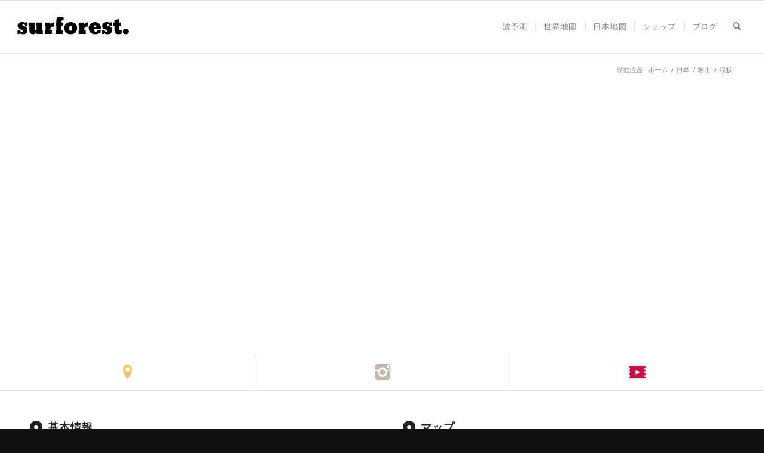

--- FILE ---
content_type: text/html; charset=UTF-8
request_url: https://surforest.net/japan/iwate/namiita/
body_size: 29353
content:
<!DOCTYPE html>
<html dir="ltr" lang="ja" class="html_stretched responsive av-preloader-disabled  html_header_top html_logo_left html_main_nav_header html_menu_right html_slim html_header_sticky html_header_shrinking html_mobile_menu_phone html_header_searchicon html_content_align_center html_header_unstick_top_disabled html_header_stretch html_av-submenu-hidden html_av-submenu-display-click html_av-overlay-side html_av-overlay-side-classic html_av-submenu-noclone html_entry_id_10269 av-cookies-no-cookie-consent av-no-preview av-default-lightbox html_text_menu_active av-mobile-menu-switch-default">
<head>
<meta charset="UTF-8"/>
<meta name="robots" content="index, follow"/>


<!-- mobile setting -->
<meta name="viewport" content="width=device-width, initial-scale=1">

<!-- Scripts/CSS and wp_head hook -->
<title>岩手県の浪板（なみいた）サーフポイントの紹介 - Namiita | surforest</title>

		<!-- All in One SEO 4.3.8 - aioseo.com -->
		<meta name="description" content="岩手県の浪板（なみいた）ポイントの位置や駐車場の場所、浪板ポイントで撮られた写真や動画などを紹介しています。"/>
		<meta name="robots" content="max-snippet:-1, max-image-preview:large, max-video-preview:-1"/>
		<link rel="canonical" href="https://surforest.net/japan/iwate/namiita/"/>
		<meta name="generator" content="All in One SEO (AIOSEO) 4.3.8"/>
		<script type="application/ld+json" class="aioseo-schema">
			{"@context":"https:\/\/schema.org","@graph":[{"@type":"BreadcrumbList","@id":"https:\/\/surforest.net\/japan\/iwate\/namiita\/#breadcrumblist","itemListElement":[{"@type":"ListItem","@id":"https:\/\/surforest.net\/#listItem","position":1,"item":{"@type":"WebPage","@id":"https:\/\/surforest.net\/","name":"\u30db\u30fc\u30e0","description":"\u4e16\u754c\u306e\u30b5\u30fc\u30d5\u30dd\u30a4\u30f3\u30c8\u3092\u3001\u30a4\u30f3\u30b9\u30bf\u30b0\u30e9\u30e0\u3001\u52d5\u753b\u3001\u30de\u30c3\u30d7\u3092\u4f7f\u3063\u3066\u7d39\u4ecb\u3057\u3066\u3044\u307e\u3059\u3002\u30b5\u30fc\u30d5\u30c8\u30ea\u30c3\u30d7\u306b\u884c\u304f\u6642\u3084\u3001\u3044\u3064\u3082\u3068\u9055\u3046\u30dd\u30a4\u30f3\u30c8\u3067\u30b5\u30fc\u30d5\u30a3\u30f3\u3059\u308b\u6642\u306b\u30c1\u30a7\u30c3\u30af\u3057\u3066\u4e0b\u3055\u3044\uff01","url":"https:\/\/surforest.net\/"},"nextItem":"https:\/\/surforest.net\/japan\/#listItem"},{"@type":"ListItem","@id":"https:\/\/surforest.net\/japan\/#listItem","position":2,"item":{"@type":"WebPage","@id":"https:\/\/surforest.net\/japan\/","name":"\u65e5\u672c","description":"\u770c\u5225\u306b\u5206\u3051\u3066\u65e5\u672c\u306e\u30b5\u30fc\u30d5\u30dd\u30a4\u30f3\u30c8\u3092\u7d39\u4ecb\u3057\u3066\u3044\u308b\u30da\u30fc\u30b8\u3067\u3059\u3002","url":"https:\/\/surforest.net\/japan\/"},"nextItem":"https:\/\/surforest.net\/japan\/iwate\/#listItem","previousItem":"https:\/\/surforest.net\/#listItem"},{"@type":"ListItem","@id":"https:\/\/surforest.net\/japan\/iwate\/#listItem","position":3,"item":{"@type":"WebPage","@id":"https:\/\/surforest.net\/japan\/iwate\/","name":"\u5ca9\u624b","description":"\u5ca9\u624b\u306e\u30b5\u30fc\u30d5\u30dd\u30a4\u30f3\u30c8\u306e\u4f4d\u7f6e\u3092\u3001\u52d5\u753b\u3084\u30a4\u30f3\u30b9\u30bf\u30b0\u30e9\u30e0\u306e\u5199\u771f\u3092\u4f7f\u3063\u3066\u7d39\u4ecb\u3057\u3066\u3044\u307e\u3059\u3002","url":"https:\/\/surforest.net\/japan\/iwate\/"},"nextItem":"https:\/\/surforest.net\/japan\/iwate\/namiita\/#listItem","previousItem":"https:\/\/surforest.net\/japan\/#listItem"},{"@type":"ListItem","@id":"https:\/\/surforest.net\/japan\/iwate\/namiita\/#listItem","position":4,"item":{"@type":"WebPage","@id":"https:\/\/surforest.net\/japan\/iwate\/namiita\/","name":"\u6d6a\u677f","description":"\u5ca9\u624b\u770c\u306e\u6d6a\u677f\uff08\u306a\u307f\u3044\u305f\uff09\u30dd\u30a4\u30f3\u30c8\u306e\u4f4d\u7f6e\u3084\u99d0\u8eca\u5834\u306e\u5834\u6240\u3001\u6d6a\u677f\u30dd\u30a4\u30f3\u30c8\u3067\u64ae\u3089\u308c\u305f\u5199\u771f\u3084\u52d5\u753b\u306a\u3069\u3092\u7d39\u4ecb\u3057\u3066\u3044\u307e\u3059\u3002","url":"https:\/\/surforest.net\/japan\/iwate\/namiita\/"},"previousItem":"https:\/\/surforest.net\/japan\/iwate\/#listItem"}]},{"@type":"Organization","@id":"https:\/\/surforest.net\/#organization","name":"surforest","url":"https:\/\/surforest.net\/"},{"@type":"WebPage","@id":"https:\/\/surforest.net\/japan\/iwate\/namiita\/#webpage","url":"https:\/\/surforest.net\/japan\/iwate\/namiita\/","name":"\u5ca9\u624b\u770c\u306e\u6d6a\u677f\uff08\u306a\u307f\u3044\u305f\uff09\u30b5\u30fc\u30d5\u30dd\u30a4\u30f3\u30c8\u306e\u7d39\u4ecb - Namiita | surforest","description":"\u5ca9\u624b\u770c\u306e\u6d6a\u677f\uff08\u306a\u307f\u3044\u305f\uff09\u30dd\u30a4\u30f3\u30c8\u306e\u4f4d\u7f6e\u3084\u99d0\u8eca\u5834\u306e\u5834\u6240\u3001\u6d6a\u677f\u30dd\u30a4\u30f3\u30c8\u3067\u64ae\u3089\u308c\u305f\u5199\u771f\u3084\u52d5\u753b\u306a\u3069\u3092\u7d39\u4ecb\u3057\u3066\u3044\u307e\u3059\u3002","inLanguage":"ja","isPartOf":{"@id":"https:\/\/surforest.net\/#website"},"breadcrumb":{"@id":"https:\/\/surforest.net\/japan\/iwate\/namiita\/#breadcrumblist"},"datePublished":"2015-10-27T07:02:18+09:00","dateModified":"2022-09-10T07:29:23+09:00"},{"@type":"WebSite","@id":"https:\/\/surforest.net\/#website","url":"https:\/\/surforest.net\/","name":"surforest","description":"\u30b5\u30fc\u30d5\u30dd\u30a4\u30f3\u30c8\u306e\u7d39\u4ecb\u3068\u305d\u306e\u4ed6\u30fb\u30fb\u30fb","inLanguage":"ja","publisher":{"@id":"https:\/\/surforest.net\/#organization"}}]}
		</script>
		<!-- All in One SEO -->

<style type="text/css">@font-face { font-family: 'star'; src: url('https://surforest.net/wp-content/plugins/woocommerce/assets/fonts/star.eot'); src: url('https://surforest.net/wp-content/plugins/woocommerce/assets/fonts/star.eot?#iefix') format('embedded-opentype'), 	  url('https://surforest.net/wp-content/plugins/woocommerce/assets/fonts/star.woff') format('woff'), 	  url('https://surforest.net/wp-content/plugins/woocommerce/assets/fonts/star.ttf') format('truetype'), 	  url('https://surforest.net/wp-content/plugins/woocommerce/assets/fonts/star.svg#star') format('svg'); font-weight: normal; font-style: normal;  } @font-face { font-family: 'WooCommerce'; src: url('https://surforest.net/wp-content/plugins/woocommerce/assets/fonts/WooCommerce.eot'); src: url('https://surforest.net/wp-content/plugins/woocommerce/assets/fonts/WooCommerce.eot?#iefix') format('embedded-opentype'), 	  url('https://surforest.net/wp-content/plugins/woocommerce/assets/fonts/WooCommerce.woff') format('woff'), 	  url('https://surforest.net/wp-content/plugins/woocommerce/assets/fonts/WooCommerce.ttf') format('truetype'), 	  url('https://surforest.net/wp-content/plugins/woocommerce/assets/fonts/WooCommerce.svg#WooCommerce') format('svg'); font-weight: normal; font-style: normal;  } </style><link rel="alternate" type="application/rss+xml" title="surforest &raquo; フィード" href="https://surforest.net/feed/"/>
<link rel="alternate" type="application/rss+xml" title="surforest &raquo; コメントフィード" href="https://surforest.net/comments/feed/"/>
<link rel="alternate" type="application/rss+xml" title="surforest &raquo; 浪板 のコメントのフィード" href="https://surforest.net/japan/iwate/namiita/feed/"/>
		<!-- This site uses the Google Analytics by MonsterInsights plugin v9.11.1 - Using Analytics tracking - https://www.monsterinsights.com/ -->
		<!-- Note: MonsterInsights is not currently configured on this site. The site owner needs to authenticate with Google Analytics in the MonsterInsights settings panel. -->
					<!-- No tracking code set -->
				<!-- / Google Analytics by MonsterInsights -->
		<script type="text/javascript">window._wpemojiSettings={"baseUrl":"https:\/\/s.w.org\/images\/core\/emoji\/14.0.0\/72x72\/","ext":".png","svgUrl":"https:\/\/s.w.org\/images\/core\/emoji\/14.0.0\/svg\/","svgExt":".svg","source":{"concatemoji":"https:\/\/surforest.net\/wp-includes\/js\/wp-emoji-release.min.js?ver=6.1.9"}};!function(e,a,t){var n,r,o,i=a.createElement("canvas"),p=i.getContext&&i.getContext("2d");function s(e,t){var a=String.fromCharCode,e=(p.clearRect(0,0,i.width,i.height),p.fillText(a.apply(this,e),0,0),i.toDataURL());return p.clearRect(0,0,i.width,i.height),p.fillText(a.apply(this,t),0,0),e===i.toDataURL()}function c(e){var t=a.createElement("script");t.src=e,t.defer=t.type="text/javascript",a.getElementsByTagName("head")[0].appendChild(t)}for(o=Array("flag","emoji"),t.supports={everything:!0,everythingExceptFlag:!0},r=0;r<o.length;r++)t.supports[o[r]]=function(e){if(p&&p.fillText)switch(p.textBaseline="top",p.font="600 32px Arial",e){case"flag":return s([127987,65039,8205,9895,65039],[127987,65039,8203,9895,65039])?!1:!s([55356,56826,55356,56819],[55356,56826,8203,55356,56819])&&!s([55356,57332,56128,56423,56128,56418,56128,56421,56128,56430,56128,56423,56128,56447],[55356,57332,8203,56128,56423,8203,56128,56418,8203,56128,56421,8203,56128,56430,8203,56128,56423,8203,56128,56447]);case"emoji":return!s([129777,127995,8205,129778,127999],[129777,127995,8203,129778,127999])}return!1}(o[r]),t.supports.everything=t.supports.everything&&t.supports[o[r]],"flag"!==o[r]&&(t.supports.everythingExceptFlag=t.supports.everythingExceptFlag&&t.supports[o[r]]);t.supports.everythingExceptFlag=t.supports.everythingExceptFlag&&!t.supports.flag,t.DOMReady=!1,t.readyCallback=function(){t.DOMReady=!0},t.supports.everything||(n=function(){t.readyCallback()},a.addEventListener?(a.addEventListener("DOMContentLoaded",n,!1),e.addEventListener("load",n,!1)):(e.attachEvent("onload",n),a.attachEvent("onreadystatechange",function(){"complete"===a.readyState&&t.readyCallback()})),(e=t.source||{}).concatemoji?c(e.concatemoji):e.wpemoji&&e.twemoji&&(c(e.twemoji),c(e.wpemoji)))}(window,document,window._wpemojiSettings);</script>
<style type="text/css">
img.wp-smiley,
img.emoji {
	display: inline !important;
	border: none !important;
	box-shadow: none !important;
	height: 1em !important;
	width: 1em !important;
	margin: 0 0.07em !important;
	vertical-align: -0.1em !important;
	background: none !important;
	padding: 0 !important;
}
</style>
	<link rel='stylesheet' id='avia-grid-css' href='https://surforest.net/wp-content/themes/enfold/css/grid.css?ver=5.7' type='text/css' media='all'/>
<link rel='stylesheet' id='avia-base-css' href='https://surforest.net/wp-content/themes/enfold/css/base.css?ver=5.7' type='text/css' media='all'/>
<link rel='stylesheet' id='avia-layout-css' href='https://surforest.net/wp-content/themes/enfold/css/layout.css?ver=5.7' type='text/css' media='all'/>
<link rel='stylesheet' id='avia-module-audioplayer-css' href='https://surforest.net/wp-content/themes/enfold/config-templatebuilder/avia-shortcodes/audio-player/audio-player.css?ver=5.7' type='text/css' media='all'/>
<link rel='stylesheet' id='avia-module-blog-css' href='https://surforest.net/wp-content/themes/enfold/config-templatebuilder/avia-shortcodes/blog/blog.css?ver=5.7' type='text/css' media='all'/>
<link rel='stylesheet' id='avia-module-postslider-css' href='https://surforest.net/wp-content/themes/enfold/config-templatebuilder/avia-shortcodes/postslider/postslider.css?ver=5.7' type='text/css' media='all'/>
<link rel='stylesheet' id='avia-module-button-css' href='https://surforest.net/wp-content/themes/enfold/config-templatebuilder/avia-shortcodes/buttons/buttons.css?ver=5.7' type='text/css' media='all'/>
<link rel='stylesheet' id='avia-module-buttonrow-css' href='https://surforest.net/wp-content/themes/enfold/config-templatebuilder/avia-shortcodes/buttonrow/buttonrow.css?ver=5.7' type='text/css' media='all'/>
<link rel='stylesheet' id='avia-module-button-fullwidth-css' href='https://surforest.net/wp-content/themes/enfold/config-templatebuilder/avia-shortcodes/buttons_fullwidth/buttons_fullwidth.css?ver=5.7' type='text/css' media='all'/>
<link rel='stylesheet' id='avia-module-catalogue-css' href='https://surforest.net/wp-content/themes/enfold/config-templatebuilder/avia-shortcodes/catalogue/catalogue.css?ver=5.7' type='text/css' media='all'/>
<link rel='stylesheet' id='avia-module-comments-css' href='https://surforest.net/wp-content/themes/enfold/config-templatebuilder/avia-shortcodes/comments/comments.css?ver=5.7' type='text/css' media='all'/>
<link rel='stylesheet' id='avia-module-contact-css' href='https://surforest.net/wp-content/themes/enfold/config-templatebuilder/avia-shortcodes/contact/contact.css?ver=5.7' type='text/css' media='all'/>
<link rel='stylesheet' id='avia-module-slideshow-css' href='https://surforest.net/wp-content/themes/enfold/config-templatebuilder/avia-shortcodes/slideshow/slideshow.css?ver=5.7' type='text/css' media='all'/>
<link rel='stylesheet' id='avia-module-slideshow-contentpartner-css' href='https://surforest.net/wp-content/themes/enfold/config-templatebuilder/avia-shortcodes/contentslider/contentslider.css?ver=5.7' type='text/css' media='all'/>
<link rel='stylesheet' id='avia-module-countdown-css' href='https://surforest.net/wp-content/themes/enfold/config-templatebuilder/avia-shortcodes/countdown/countdown.css?ver=5.7' type='text/css' media='all'/>
<link rel='stylesheet' id='avia-module-gallery-css' href='https://surforest.net/wp-content/themes/enfold/config-templatebuilder/avia-shortcodes/gallery/gallery.css?ver=5.7' type='text/css' media='all'/>
<link rel='stylesheet' id='avia-module-gallery-hor-css' href='https://surforest.net/wp-content/themes/enfold/config-templatebuilder/avia-shortcodes/gallery_horizontal/gallery_horizontal.css?ver=5.7' type='text/css' media='all'/>
<link rel='stylesheet' id='avia-module-maps-css' href='https://surforest.net/wp-content/themes/enfold/config-templatebuilder/avia-shortcodes/google_maps/google_maps.css?ver=5.7' type='text/css' media='all'/>
<link rel='stylesheet' id='avia-module-gridrow-css' href='https://surforest.net/wp-content/themes/enfold/config-templatebuilder/avia-shortcodes/grid_row/grid_row.css?ver=5.7' type='text/css' media='all'/>
<link rel='stylesheet' id='avia-module-heading-css' href='https://surforest.net/wp-content/themes/enfold/config-templatebuilder/avia-shortcodes/heading/heading.css?ver=5.7' type='text/css' media='all'/>
<link rel='stylesheet' id='avia-module-rotator-css' href='https://surforest.net/wp-content/themes/enfold/config-templatebuilder/avia-shortcodes/headline_rotator/headline_rotator.css?ver=5.7' type='text/css' media='all'/>
<link rel='stylesheet' id='avia-module-hr-css' href='https://surforest.net/wp-content/themes/enfold/config-templatebuilder/avia-shortcodes/hr/hr.css?ver=5.7' type='text/css' media='all'/>
<link rel='stylesheet' id='avia-module-icon-css' href='https://surforest.net/wp-content/themes/enfold/config-templatebuilder/avia-shortcodes/icon/icon.css?ver=5.7' type='text/css' media='all'/>
<link rel='stylesheet' id='avia-module-icon-circles-css' href='https://surforest.net/wp-content/themes/enfold/config-templatebuilder/avia-shortcodes/icon_circles/icon_circles.css?ver=5.7' type='text/css' media='all'/>
<link rel='stylesheet' id='avia-module-iconbox-css' href='https://surforest.net/wp-content/themes/enfold/config-templatebuilder/avia-shortcodes/iconbox/iconbox.css?ver=5.7' type='text/css' media='all'/>
<link rel='stylesheet' id='avia-module-icongrid-css' href='https://surforest.net/wp-content/themes/enfold/config-templatebuilder/avia-shortcodes/icongrid/icongrid.css?ver=5.7' type='text/css' media='all'/>
<link rel='stylesheet' id='avia-module-iconlist-css' href='https://surforest.net/wp-content/themes/enfold/config-templatebuilder/avia-shortcodes/iconlist/iconlist.css?ver=5.7' type='text/css' media='all'/>
<link rel='stylesheet' id='avia-module-image-css' href='https://surforest.net/wp-content/themes/enfold/config-templatebuilder/avia-shortcodes/image/image.css?ver=5.7' type='text/css' media='all'/>
<link rel='stylesheet' id='avia-module-image-diff-css' href='https://surforest.net/wp-content/themes/enfold/config-templatebuilder/avia-shortcodes/image_diff/image_diff.css?ver=5.7' type='text/css' media='all'/>
<link rel='stylesheet' id='avia-module-hotspot-css' href='https://surforest.net/wp-content/themes/enfold/config-templatebuilder/avia-shortcodes/image_hotspots/image_hotspots.css?ver=5.7' type='text/css' media='all'/>
<link rel='stylesheet' id='avia-module-sc-lottie-animation-css' href='https://surforest.net/wp-content/themes/enfold/config-templatebuilder/avia-shortcodes/lottie_animation/lottie_animation.css?ver=5.7' type='text/css' media='all'/>
<link rel='stylesheet' id='avia-module-magazine-css' href='https://surforest.net/wp-content/themes/enfold/config-templatebuilder/avia-shortcodes/magazine/magazine.css?ver=5.7' type='text/css' media='all'/>
<link rel='stylesheet' id='avia-module-masonry-css' href='https://surforest.net/wp-content/themes/enfold/config-templatebuilder/avia-shortcodes/masonry_entries/masonry_entries.css?ver=5.7' type='text/css' media='all'/>
<link rel='stylesheet' id='avia-siteloader-css' href='https://surforest.net/wp-content/themes/enfold/css/avia-snippet-site-preloader.css?ver=5.7' type='text/css' media='all'/>
<link rel='stylesheet' id='avia-module-menu-css' href='https://surforest.net/wp-content/themes/enfold/config-templatebuilder/avia-shortcodes/menu/menu.css?ver=5.7' type='text/css' media='all'/>
<link rel='stylesheet' id='avia-module-notification-css' href='https://surforest.net/wp-content/themes/enfold/config-templatebuilder/avia-shortcodes/notification/notification.css?ver=5.7' type='text/css' media='all'/>
<link rel='stylesheet' id='avia-module-numbers-css' href='https://surforest.net/wp-content/themes/enfold/config-templatebuilder/avia-shortcodes/numbers/numbers.css?ver=5.7' type='text/css' media='all'/>
<link rel='stylesheet' id='avia-module-portfolio-css' href='https://surforest.net/wp-content/themes/enfold/config-templatebuilder/avia-shortcodes/portfolio/portfolio.css?ver=5.7' type='text/css' media='all'/>
<link rel='stylesheet' id='avia-module-post-metadata-css' href='https://surforest.net/wp-content/themes/enfold/config-templatebuilder/avia-shortcodes/post_metadata/post_metadata.css?ver=5.7' type='text/css' media='all'/>
<link rel='stylesheet' id='avia-module-progress-bar-css' href='https://surforest.net/wp-content/themes/enfold/config-templatebuilder/avia-shortcodes/progressbar/progressbar.css?ver=5.7' type='text/css' media='all'/>
<link rel='stylesheet' id='avia-module-promobox-css' href='https://surforest.net/wp-content/themes/enfold/config-templatebuilder/avia-shortcodes/promobox/promobox.css?ver=5.7' type='text/css' media='all'/>
<link rel='stylesheet' id='avia-sc-search-css' href='https://surforest.net/wp-content/themes/enfold/config-templatebuilder/avia-shortcodes/search/search.css?ver=5.7' type='text/css' media='all'/>
<link rel='stylesheet' id='avia-module-slideshow-accordion-css' href='https://surforest.net/wp-content/themes/enfold/config-templatebuilder/avia-shortcodes/slideshow_accordion/slideshow_accordion.css?ver=5.7' type='text/css' media='all'/>
<link rel='stylesheet' id='avia-module-slideshow-feature-image-css' href='https://surforest.net/wp-content/themes/enfold/config-templatebuilder/avia-shortcodes/slideshow_feature_image/slideshow_feature_image.css?ver=5.7' type='text/css' media='all'/>
<link rel='stylesheet' id='avia-module-slideshow-fullsize-css' href='https://surforest.net/wp-content/themes/enfold/config-templatebuilder/avia-shortcodes/slideshow_fullsize/slideshow_fullsize.css?ver=5.7' type='text/css' media='all'/>
<link rel='stylesheet' id='avia-module-slideshow-fullscreen-css' href='https://surforest.net/wp-content/themes/enfold/config-templatebuilder/avia-shortcodes/slideshow_fullscreen/slideshow_fullscreen.css?ver=5.7' type='text/css' media='all'/>
<link rel='stylesheet' id='avia-module-slideshow-ls-css' href='https://surforest.net/wp-content/themes/enfold/config-templatebuilder/avia-shortcodes/slideshow_layerslider/slideshow_layerslider.css?ver=5.7' type='text/css' media='all'/>
<link rel='stylesheet' id='avia-module-social-css' href='https://surforest.net/wp-content/themes/enfold/config-templatebuilder/avia-shortcodes/social_share/social_share.css?ver=5.7' type='text/css' media='all'/>
<link rel='stylesheet' id='avia-module-tabsection-css' href='https://surforest.net/wp-content/themes/enfold/config-templatebuilder/avia-shortcodes/tab_section/tab_section.css?ver=5.7' type='text/css' media='all'/>
<link rel='stylesheet' id='avia-module-table-css' href='https://surforest.net/wp-content/themes/enfold/config-templatebuilder/avia-shortcodes/table/table.css?ver=5.7' type='text/css' media='all'/>
<link rel='stylesheet' id='avia-module-tabs-css' href='https://surforest.net/wp-content/themes/enfold/config-templatebuilder/avia-shortcodes/tabs/tabs.css?ver=5.7' type='text/css' media='all'/>
<link rel='stylesheet' id='avia-module-team-css' href='https://surforest.net/wp-content/themes/enfold/config-templatebuilder/avia-shortcodes/team/team.css?ver=5.7' type='text/css' media='all'/>
<link rel='stylesheet' id='avia-module-testimonials-css' href='https://surforest.net/wp-content/themes/enfold/config-templatebuilder/avia-shortcodes/testimonials/testimonials.css?ver=5.7' type='text/css' media='all'/>
<link rel='stylesheet' id='avia-module-timeline-css' href='https://surforest.net/wp-content/themes/enfold/config-templatebuilder/avia-shortcodes/timeline/timeline.css?ver=5.7' type='text/css' media='all'/>
<link rel='stylesheet' id='avia-module-toggles-css' href='https://surforest.net/wp-content/themes/enfold/config-templatebuilder/avia-shortcodes/toggles/toggles.css?ver=5.7' type='text/css' media='all'/>
<link rel='stylesheet' id='avia-module-video-css' href='https://surforest.net/wp-content/themes/enfold/config-templatebuilder/avia-shortcodes/video/video.css?ver=5.7' type='text/css' media='all'/>
<link rel='stylesheet' id='avia-scs-css' href='https://surforest.net/wp-content/themes/enfold/css/shortcodes.css?ver=5.7' type='text/css' media='all'/>
<link rel='stylesheet' id='avia-woocommerce-css-css' href='https://surforest.net/wp-content/themes/enfold/config-woocommerce/woocommerce-mod.css?ver=5.7' type='text/css' media='all'/>
<link rel='stylesheet' id='wp-block-library-css' href='https://surforest.net/wp-includes/css/dist/block-library/style.min.css?ver=6.1.9' type='text/css' media='all'/>
<link rel='stylesheet' id='wc-blocks-vendors-style-css' href='https://surforest.net/wp-content/plugins/woocommerce/packages/woocommerce-blocks/build/wc-blocks-vendors-style.css?ver=10.0.6' type='text/css' media='all'/>
<link rel='stylesheet' id='wc-blocks-style-css' href='https://surforest.net/wp-content/plugins/woocommerce/packages/woocommerce-blocks/build/wc-blocks-style.css?ver=10.0.6' type='text/css' media='all'/>
<style id='global-styles-inline-css' type='text/css'>
body{--wp--preset--color--black: #000000;--wp--preset--color--cyan-bluish-gray: #abb8c3;--wp--preset--color--white: #ffffff;--wp--preset--color--pale-pink: #f78da7;--wp--preset--color--vivid-red: #cf2e2e;--wp--preset--color--luminous-vivid-orange: #ff6900;--wp--preset--color--luminous-vivid-amber: #fcb900;--wp--preset--color--light-green-cyan: #7bdcb5;--wp--preset--color--vivid-green-cyan: #00d084;--wp--preset--color--pale-cyan-blue: #8ed1fc;--wp--preset--color--vivid-cyan-blue: #0693e3;--wp--preset--color--vivid-purple: #9b51e0;--wp--preset--color--metallic-red: #b02b2c;--wp--preset--color--maximum-yellow-red: #edae44;--wp--preset--color--yellow-sun: #eeee22;--wp--preset--color--palm-leaf: #83a846;--wp--preset--color--aero: #7bb0e7;--wp--preset--color--old-lavender: #745f7e;--wp--preset--color--steel-teal: #5f8789;--wp--preset--color--raspberry-pink: #d65799;--wp--preset--color--medium-turquoise: #4ecac2;--wp--preset--gradient--vivid-cyan-blue-to-vivid-purple: linear-gradient(135deg,rgba(6,147,227,1) 0%,rgb(155,81,224) 100%);--wp--preset--gradient--light-green-cyan-to-vivid-green-cyan: linear-gradient(135deg,rgb(122,220,180) 0%,rgb(0,208,130) 100%);--wp--preset--gradient--luminous-vivid-amber-to-luminous-vivid-orange: linear-gradient(135deg,rgba(252,185,0,1) 0%,rgba(255,105,0,1) 100%);--wp--preset--gradient--luminous-vivid-orange-to-vivid-red: linear-gradient(135deg,rgba(255,105,0,1) 0%,rgb(207,46,46) 100%);--wp--preset--gradient--very-light-gray-to-cyan-bluish-gray: linear-gradient(135deg,rgb(238,238,238) 0%,rgb(169,184,195) 100%);--wp--preset--gradient--cool-to-warm-spectrum: linear-gradient(135deg,rgb(74,234,220) 0%,rgb(151,120,209) 20%,rgb(207,42,186) 40%,rgb(238,44,130) 60%,rgb(251,105,98) 80%,rgb(254,248,76) 100%);--wp--preset--gradient--blush-light-purple: linear-gradient(135deg,rgb(255,206,236) 0%,rgb(152,150,240) 100%);--wp--preset--gradient--blush-bordeaux: linear-gradient(135deg,rgb(254,205,165) 0%,rgb(254,45,45) 50%,rgb(107,0,62) 100%);--wp--preset--gradient--luminous-dusk: linear-gradient(135deg,rgb(255,203,112) 0%,rgb(199,81,192) 50%,rgb(65,88,208) 100%);--wp--preset--gradient--pale-ocean: linear-gradient(135deg,rgb(255,245,203) 0%,rgb(182,227,212) 50%,rgb(51,167,181) 100%);--wp--preset--gradient--electric-grass: linear-gradient(135deg,rgb(202,248,128) 0%,rgb(113,206,126) 100%);--wp--preset--gradient--midnight: linear-gradient(135deg,rgb(2,3,129) 0%,rgb(40,116,252) 100%);--wp--preset--duotone--dark-grayscale: url('#wp-duotone-dark-grayscale');--wp--preset--duotone--grayscale: url('#wp-duotone-grayscale');--wp--preset--duotone--purple-yellow: url('#wp-duotone-purple-yellow');--wp--preset--duotone--blue-red: url('#wp-duotone-blue-red');--wp--preset--duotone--midnight: url('#wp-duotone-midnight');--wp--preset--duotone--magenta-yellow: url('#wp-duotone-magenta-yellow');--wp--preset--duotone--purple-green: url('#wp-duotone-purple-green');--wp--preset--duotone--blue-orange: url('#wp-duotone-blue-orange');--wp--preset--font-size--small: 1rem;--wp--preset--font-size--medium: 1.125rem;--wp--preset--font-size--large: 1.75rem;--wp--preset--font-size--x-large: clamp(1.75rem, 3vw, 2.25rem);--wp--preset--spacing--20: 0.44rem;--wp--preset--spacing--30: 0.67rem;--wp--preset--spacing--40: 1rem;--wp--preset--spacing--50: 1.5rem;--wp--preset--spacing--60: 2.25rem;--wp--preset--spacing--70: 3.38rem;--wp--preset--spacing--80: 5.06rem;}body { margin: 0;--wp--style--global--content-size: 800px;--wp--style--global--wide-size: 1130px; }.wp-site-blocks > .alignleft { float: left; margin-right: 2em; }.wp-site-blocks > .alignright { float: right; margin-left: 2em; }.wp-site-blocks > .aligncenter { justify-content: center; margin-left: auto; margin-right: auto; }:where(.is-layout-flex){gap: 0.5em;}body .is-layout-flow > .alignleft{float: left;margin-inline-start: 0;margin-inline-end: 2em;}body .is-layout-flow > .alignright{float: right;margin-inline-start: 2em;margin-inline-end: 0;}body .is-layout-flow > .aligncenter{margin-left: auto !important;margin-right: auto !important;}body .is-layout-constrained > .alignleft{float: left;margin-inline-start: 0;margin-inline-end: 2em;}body .is-layout-constrained > .alignright{float: right;margin-inline-start: 2em;margin-inline-end: 0;}body .is-layout-constrained > .aligncenter{margin-left: auto !important;margin-right: auto !important;}body .is-layout-constrained > :where(:not(.alignleft):not(.alignright):not(.alignfull)){max-width: var(--wp--style--global--content-size);margin-left: auto !important;margin-right: auto !important;}body .is-layout-constrained > .alignwide{max-width: var(--wp--style--global--wide-size);}body .is-layout-flex{display: flex;}body .is-layout-flex{flex-wrap: wrap;align-items: center;}body .is-layout-flex > *{margin: 0;}body{padding-top: 0px;padding-right: 0px;padding-bottom: 0px;padding-left: 0px;}a:where(:not(.wp-element-button)){text-decoration: underline;}.wp-element-button, .wp-block-button__link{background-color: #32373c;border-width: 0;color: #fff;font-family: inherit;font-size: inherit;line-height: inherit;padding: calc(0.667em + 2px) calc(1.333em + 2px);text-decoration: none;}.has-black-color{color: var(--wp--preset--color--black) !important;}.has-cyan-bluish-gray-color{color: var(--wp--preset--color--cyan-bluish-gray) !important;}.has-white-color{color: var(--wp--preset--color--white) !important;}.has-pale-pink-color{color: var(--wp--preset--color--pale-pink) !important;}.has-vivid-red-color{color: var(--wp--preset--color--vivid-red) !important;}.has-luminous-vivid-orange-color{color: var(--wp--preset--color--luminous-vivid-orange) !important;}.has-luminous-vivid-amber-color{color: var(--wp--preset--color--luminous-vivid-amber) !important;}.has-light-green-cyan-color{color: var(--wp--preset--color--light-green-cyan) !important;}.has-vivid-green-cyan-color{color: var(--wp--preset--color--vivid-green-cyan) !important;}.has-pale-cyan-blue-color{color: var(--wp--preset--color--pale-cyan-blue) !important;}.has-vivid-cyan-blue-color{color: var(--wp--preset--color--vivid-cyan-blue) !important;}.has-vivid-purple-color{color: var(--wp--preset--color--vivid-purple) !important;}.has-metallic-red-color{color: var(--wp--preset--color--metallic-red) !important;}.has-maximum-yellow-red-color{color: var(--wp--preset--color--maximum-yellow-red) !important;}.has-yellow-sun-color{color: var(--wp--preset--color--yellow-sun) !important;}.has-palm-leaf-color{color: var(--wp--preset--color--palm-leaf) !important;}.has-aero-color{color: var(--wp--preset--color--aero) !important;}.has-old-lavender-color{color: var(--wp--preset--color--old-lavender) !important;}.has-steel-teal-color{color: var(--wp--preset--color--steel-teal) !important;}.has-raspberry-pink-color{color: var(--wp--preset--color--raspberry-pink) !important;}.has-medium-turquoise-color{color: var(--wp--preset--color--medium-turquoise) !important;}.has-black-background-color{background-color: var(--wp--preset--color--black) !important;}.has-cyan-bluish-gray-background-color{background-color: var(--wp--preset--color--cyan-bluish-gray) !important;}.has-white-background-color{background-color: var(--wp--preset--color--white) !important;}.has-pale-pink-background-color{background-color: var(--wp--preset--color--pale-pink) !important;}.has-vivid-red-background-color{background-color: var(--wp--preset--color--vivid-red) !important;}.has-luminous-vivid-orange-background-color{background-color: var(--wp--preset--color--luminous-vivid-orange) !important;}.has-luminous-vivid-amber-background-color{background-color: var(--wp--preset--color--luminous-vivid-amber) !important;}.has-light-green-cyan-background-color{background-color: var(--wp--preset--color--light-green-cyan) !important;}.has-vivid-green-cyan-background-color{background-color: var(--wp--preset--color--vivid-green-cyan) !important;}.has-pale-cyan-blue-background-color{background-color: var(--wp--preset--color--pale-cyan-blue) !important;}.has-vivid-cyan-blue-background-color{background-color: var(--wp--preset--color--vivid-cyan-blue) !important;}.has-vivid-purple-background-color{background-color: var(--wp--preset--color--vivid-purple) !important;}.has-metallic-red-background-color{background-color: var(--wp--preset--color--metallic-red) !important;}.has-maximum-yellow-red-background-color{background-color: var(--wp--preset--color--maximum-yellow-red) !important;}.has-yellow-sun-background-color{background-color: var(--wp--preset--color--yellow-sun) !important;}.has-palm-leaf-background-color{background-color: var(--wp--preset--color--palm-leaf) !important;}.has-aero-background-color{background-color: var(--wp--preset--color--aero) !important;}.has-old-lavender-background-color{background-color: var(--wp--preset--color--old-lavender) !important;}.has-steel-teal-background-color{background-color: var(--wp--preset--color--steel-teal) !important;}.has-raspberry-pink-background-color{background-color: var(--wp--preset--color--raspberry-pink) !important;}.has-medium-turquoise-background-color{background-color: var(--wp--preset--color--medium-turquoise) !important;}.has-black-border-color{border-color: var(--wp--preset--color--black) !important;}.has-cyan-bluish-gray-border-color{border-color: var(--wp--preset--color--cyan-bluish-gray) !important;}.has-white-border-color{border-color: var(--wp--preset--color--white) !important;}.has-pale-pink-border-color{border-color: var(--wp--preset--color--pale-pink) !important;}.has-vivid-red-border-color{border-color: var(--wp--preset--color--vivid-red) !important;}.has-luminous-vivid-orange-border-color{border-color: var(--wp--preset--color--luminous-vivid-orange) !important;}.has-luminous-vivid-amber-border-color{border-color: var(--wp--preset--color--luminous-vivid-amber) !important;}.has-light-green-cyan-border-color{border-color: var(--wp--preset--color--light-green-cyan) !important;}.has-vivid-green-cyan-border-color{border-color: var(--wp--preset--color--vivid-green-cyan) !important;}.has-pale-cyan-blue-border-color{border-color: var(--wp--preset--color--pale-cyan-blue) !important;}.has-vivid-cyan-blue-border-color{border-color: var(--wp--preset--color--vivid-cyan-blue) !important;}.has-vivid-purple-border-color{border-color: var(--wp--preset--color--vivid-purple) !important;}.has-metallic-red-border-color{border-color: var(--wp--preset--color--metallic-red) !important;}.has-maximum-yellow-red-border-color{border-color: var(--wp--preset--color--maximum-yellow-red) !important;}.has-yellow-sun-border-color{border-color: var(--wp--preset--color--yellow-sun) !important;}.has-palm-leaf-border-color{border-color: var(--wp--preset--color--palm-leaf) !important;}.has-aero-border-color{border-color: var(--wp--preset--color--aero) !important;}.has-old-lavender-border-color{border-color: var(--wp--preset--color--old-lavender) !important;}.has-steel-teal-border-color{border-color: var(--wp--preset--color--steel-teal) !important;}.has-raspberry-pink-border-color{border-color: var(--wp--preset--color--raspberry-pink) !important;}.has-medium-turquoise-border-color{border-color: var(--wp--preset--color--medium-turquoise) !important;}.has-vivid-cyan-blue-to-vivid-purple-gradient-background{background: var(--wp--preset--gradient--vivid-cyan-blue-to-vivid-purple) !important;}.has-light-green-cyan-to-vivid-green-cyan-gradient-background{background: var(--wp--preset--gradient--light-green-cyan-to-vivid-green-cyan) !important;}.has-luminous-vivid-amber-to-luminous-vivid-orange-gradient-background{background: var(--wp--preset--gradient--luminous-vivid-amber-to-luminous-vivid-orange) !important;}.has-luminous-vivid-orange-to-vivid-red-gradient-background{background: var(--wp--preset--gradient--luminous-vivid-orange-to-vivid-red) !important;}.has-very-light-gray-to-cyan-bluish-gray-gradient-background{background: var(--wp--preset--gradient--very-light-gray-to-cyan-bluish-gray) !important;}.has-cool-to-warm-spectrum-gradient-background{background: var(--wp--preset--gradient--cool-to-warm-spectrum) !important;}.has-blush-light-purple-gradient-background{background: var(--wp--preset--gradient--blush-light-purple) !important;}.has-blush-bordeaux-gradient-background{background: var(--wp--preset--gradient--blush-bordeaux) !important;}.has-luminous-dusk-gradient-background{background: var(--wp--preset--gradient--luminous-dusk) !important;}.has-pale-ocean-gradient-background{background: var(--wp--preset--gradient--pale-ocean) !important;}.has-electric-grass-gradient-background{background: var(--wp--preset--gradient--electric-grass) !important;}.has-midnight-gradient-background{background: var(--wp--preset--gradient--midnight) !important;}.has-small-font-size{font-size: var(--wp--preset--font-size--small) !important;}.has-medium-font-size{font-size: var(--wp--preset--font-size--medium) !important;}.has-large-font-size{font-size: var(--wp--preset--font-size--large) !important;}.has-x-large-font-size{font-size: var(--wp--preset--font-size--x-large) !important;}
.wp-block-navigation a:where(:not(.wp-element-button)){color: inherit;}
:where(.wp-block-columns.is-layout-flex){gap: 2em;}
.wp-block-pullquote{font-size: 1.5em;line-height: 1.6;}
</style>
<style id='woocommerce-inline-inline-css' type='text/css'>
.woocommerce form .form-row .required { visibility: visible; }
</style>
<link rel='stylesheet' id='wordpress-popular-posts-css-css' href='https://surforest.net/wp-content/plugins/wordpress-popular-posts/assets/css/wpp.css?ver=6.1.1' type='text/css' media='all'/>
<link rel='stylesheet' id='avia-fold-unfold-css' href='https://surforest.net/wp-content/themes/enfold/css/avia-snippet-fold-unfold.css?ver=5.7' type='text/css' media='all'/>
<link rel='stylesheet' id='avia-popup-css-css' href='https://surforest.net/wp-content/themes/enfold/js/aviapopup/magnific-popup.min.css?ver=5.7' type='text/css' media='screen'/>
<link rel='stylesheet' id='avia-lightbox-css' href='https://surforest.net/wp-content/themes/enfold/css/avia-snippet-lightbox.css?ver=5.7' type='text/css' media='screen'/>
<link rel='stylesheet' id='avia-widget-css-css' href='https://surforest.net/wp-content/themes/enfold/css/avia-snippet-widget.css?ver=5.7' type='text/css' media='screen'/>
<link rel='stylesheet' id='mediaelement-css' href='https://surforest.net/wp-includes/js/mediaelement/mediaelementplayer-legacy.min.css?ver=4.2.17' type='text/css' media='all'/>
<link rel='stylesheet' id='wp-mediaelement-css' href='https://surforest.net/wp-includes/js/mediaelement/wp-mediaelement.min.css?ver=6.1.9' type='text/css' media='all'/>
<link rel='stylesheet' id='avia-dynamic-css' href='https://surforest.net/wp-content/uploads/dynamic_avia/enfold.css?ver=695db2f684d66' type='text/css' media='all'/>
<link rel='stylesheet' id='avia-custom-css' href='https://surforest.net/wp-content/themes/enfold/css/custom.css?ver=5.7' type='text/css' media='all'/>
<link rel='stylesheet' id='avia-single-post-10269-css' href='https://surforest.net/wp-content/uploads/dynamic_avia/avia_posts_css/post-10269.css?ver=ver-1767811485' type='text/css' media='all'/>
<script type='text/javascript' src='https://surforest.net/wp-includes/js/jquery/jquery.min.js?ver=3.6.1' id='jquery-core-js'></script>
<script type='text/javascript' src='https://surforest.net/wp-includes/js/jquery/jquery-migrate.min.js?ver=3.3.2' id='jquery-migrate-js'></script>
<script type='application/json' id='wpp-json'>
{"sampling_active":0,"sampling_rate":100,"ajax_url":"https:\/\/surforest.net\/wp-json\/wordpress-popular-posts\/v1\/popular-posts","api_url":"https:\/\/surforest.net\/wp-json\/wordpress-popular-posts","ID":10269,"token":"5cdf61d5f3","lang":0,"debug":0}
</script>
<script type='text/javascript' src='https://surforest.net/wp-content/plugins/wordpress-popular-posts/assets/js/wpp.min.js?ver=6.1.1' id='wpp-js-js'></script>
<script type='text/javascript' src='https://surforest.net/wp-content/themes/enfold/js/avia-js.js?ver=5.7' id='avia-js-js'></script>
<script type='text/javascript' src='https://surforest.net/wp-content/themes/enfold/js/avia-compat.js?ver=5.7' id='avia-compat-js'></script>
<link rel="https://api.w.org/" href="https://surforest.net/wp-json/"/><link rel="alternate" type="application/json" href="https://surforest.net/wp-json/wp/v2/pages/10269"/><link rel="EditURI" type="application/rsd+xml" title="RSD" href="https://surforest.net/xmlrpc.php?rsd"/>
<link rel="wlwmanifest" type="application/wlwmanifest+xml" href="https://surforest.net/wp-includes/wlwmanifest.xml"/>
<meta name="generator" content="WordPress 6.1.9"/>
<meta name="generator" content="WooCommerce 7.7.2"/>
<link rel='shortlink' href='https://surforest.net/?p=10269'/>
<link rel="alternate" type="application/json+oembed" href="https://surforest.net/wp-json/oembed/1.0/embed?url=https%3A%2F%2Fsurforest.net%2Fjapan%2Fiwate%2Fnamiita%2F"/>
<link rel="alternate" type="text/xml+oembed" href="https://surforest.net/wp-json/oembed/1.0/embed?url=https%3A%2F%2Fsurforest.net%2Fjapan%2Fiwate%2Fnamiita%2F&#038;format=xml"/>
<!-- This site is powered by Tweet, Like, Plusone and Share Plugin - http://techxt.com/tweet-like-google-1-and-share-plugin-wordpress/ -->
		<meta property="og:type" content="article"/>
		<meta property="og:title" content="浪板"/>
		<meta property="og:url" content="https://surforest.net/japan/iwate/namiita/"/>
		<meta property="og:site_name" content="surforest"/>
		<meta property="og:description" content="浪板"/>
		<!--[if lt IE 9]>
	  <script src="//html5shim.googlecode.com/svn/trunk/html5.js"></script>
	<![endif]-->
			<style type="text/css">div.socialicons{float:left;display:block;margin-right: 10px;line-height: 1;padding-bottom:10px;}div.socialiconsv{line-height: 1;}div.socialiconsv p{line-height: 1;display:none;}div.socialicons p{margin-bottom: 0px !important;margin-top: 0px !important;padding-bottom: 0px !important;padding-top: 0px !important;}div.social4iv{background: none repeat scroll 0 0 #FFFFFF;border: 1px solid #aaa;border-radius: 3px 3px 3px 3px;box-shadow: 3px 3px 3px #DDDDDD;padding: 3px;position: fixed;text-align: center;top: 55px;width: 76px;display:none;}div.socialiconsv{padding-bottom: 5px;}</style>
<style type="text/css">.social4i {
margin-bottom:10px;
}</style>            <style id="wpp-loading-animation-styles">@-webkit-keyframes bgslide{from{background-position-x:0}to{background-position-x:-200%}}@keyframes bgslide{from{background-position-x:0}to{background-position-x:-200%}}.wpp-widget-placeholder,.wpp-widget-block-placeholder{margin:0 auto;width:60px;height:3px;background:#dd3737;background:linear-gradient(90deg,#dd3737 0%,#571313 10%,#dd3737 100%);background-size:200% auto;border-radius:3px;-webkit-animation:bgslide 1s infinite linear;animation:bgslide 1s infinite linear}</style>
            <link rel="profile" href="https://gmpg.org/xfn/11"/>
<link rel="alternate" type="application/rss+xml" title="surforest RSS2 Feed" href="https://surforest.net/feed/"/>
<link rel="pingback" href="https://surforest.net/xmlrpc.php"/>
<!--[if lt IE 9]><script src="https://surforest.net/wp-content/themes/enfold/js/html5shiv.js"></script><![endif]-->

	<noscript><style>.woocommerce-product-gallery{ opacity: 1 !important; }</style></noscript>
			<style type="text/css" id="wp-custom-css">
			@import url('https://fonts.googleapis.com/css?family=Unica+One');


#toc_container {
  margin-bottom: 40px;
  padding: 15px 20px;
  background: #fff;
  border: 5px solid #e1eff4;
  border-radius: 2px;
  color: #666; }

#toc_container .toc_title {
  font-family: "Unica One", cursive;
  text-align: center;
  margin-bottom: 35px;
  margin-top: 0;
  padding-top: 20px;
  padding-bottom: 20px;
  font-size: 1.7em;
  border-bottom: 2px solid #dedede; }

#toc_container .toc_list {
  list-style-type: none !important;
  counter-reset: li; }

ul.toc_list {
padding:0px 0px 0px 35px;
}

#toc_container .toc_list > li {
  position: relative;
  margin-bottom: 15px;
  margin-left: 6px;
  line-height: 1.3em;
  font-size: 0.9em; }

#toc_container .toc_list > li:after {
  counter-increment: li;
  content: "0" counter(li) " |";
  position: absolute;
  left: -40px;
  top: 0px;
  background: none;
  font-family: "Unica One", cursive;
  font-size: 1.4em;
  letter-spacing: -1px;
  color: #008db7; }

#toc_container .toc_list > li a {
  text-decoration: none !important; }

#toc_container .toc_list > li a:hover {
  text-decoration: underline !important; }

#toc_container .toc_list > li ul {
  list-style-type: disc;
  margin-top: 15px;
  padding-left: 0px;
  color: #008db7; }

#toc_container .toc_list > li > ul li {
  font-size: 0.9em;
  margin-bottom: 8px; }

@media only screen and (min-width: 641px) {
  #toc_container {
    padding: 25px 40px; }

  #toc_container .toc_title {
    font-size: 2em; }

  #toc_container .toc_list > li {
    margin-bottom: 18px;
    margin-left: 12px;
    font-size: 1em; }

  #toc_container .toc_list > li:after {
    left: -48px;
    top: 0px;
    font-size: 26px; } }		</style>
		<style type="text/css">
		@font-face {font-family: 'entypo-fontello'; font-weight: normal; font-style: normal; font-display: auto;
		src: url('https://surforest.net/wp-content/themes/enfold/config-templatebuilder/avia-template-builder/assets/fonts/entypo-fontello.woff2') format('woff2'),
		url('https://surforest.net/wp-content/themes/enfold/config-templatebuilder/avia-template-builder/assets/fonts/entypo-fontello.woff') format('woff'),
		url('https://surforest.net/wp-content/themes/enfold/config-templatebuilder/avia-template-builder/assets/fonts/entypo-fontello.ttf') format('truetype'),
		url('https://surforest.net/wp-content/themes/enfold/config-templatebuilder/avia-template-builder/assets/fonts/entypo-fontello.svg#entypo-fontello') format('svg'),
		url('https://surforest.net/wp-content/themes/enfold/config-templatebuilder/avia-template-builder/assets/fonts/entypo-fontello.eot'),
		url('https://surforest.net/wp-content/themes/enfold/config-templatebuilder/avia-template-builder/assets/fonts/entypo-fontello.eot?#iefix') format('embedded-opentype');
		} #top .avia-font-entypo-fontello, body .avia-font-entypo-fontello, html body [data-av_iconfont='entypo-fontello']:before{ font-family: 'entypo-fontello'; }
		</style>

<!--
Debugging Info for Theme support: 

Theme: Enfold
Version: 5.7
Installed: enfold
AviaFramework Version: 5.6
AviaBuilder Version: 5.3
aviaElementManager Version: 1.0.1
ML:2048-PU:87-PLA:16
WP:6.1.9
Compress: CSS:disabled - JS:disabled
Updates: disabled
PLAu:13
-->
</head>

<body id="top" class="page-template-default page page-id-10269 page-child parent-pageid-5883 stretched rtl_columns av-curtain-numeric arial-websave arial  theme-enfold woocommerce-no-js avia-responsive-images-support avia-woocommerce-30" itemscope="itemscope" itemtype="https://schema.org/WebPage">

	<svg xmlns="http://www.w3.org/2000/svg" viewBox="0 0 0 0" width="0" height="0" focusable="false" role="none" style="visibility: hidden; position: absolute; left: -9999px; overflow: hidden;"><defs><filter id="wp-duotone-dark-grayscale"><feColorMatrix color-interpolation-filters="sRGB" type="matrix" values=" .299 .587 .114 0 0 .299 .587 .114 0 0 .299 .587 .114 0 0 .299 .587 .114 0 0 "/><feComponentTransfer color-interpolation-filters="sRGB"><feFuncR type="table" tableValues="0 0.49803921568627"/><feFuncG type="table" tableValues="0 0.49803921568627"/><feFuncB type="table" tableValues="0 0.49803921568627"/><feFuncA type="table" tableValues="1 1"/></feComponentTransfer><feComposite in2="SourceGraphic" operator="in"/></filter></defs></svg><svg xmlns="http://www.w3.org/2000/svg" viewBox="0 0 0 0" width="0" height="0" focusable="false" role="none" style="visibility: hidden; position: absolute; left: -9999px; overflow: hidden;"><defs><filter id="wp-duotone-grayscale"><feColorMatrix color-interpolation-filters="sRGB" type="matrix" values=" .299 .587 .114 0 0 .299 .587 .114 0 0 .299 .587 .114 0 0 .299 .587 .114 0 0 "/><feComponentTransfer color-interpolation-filters="sRGB"><feFuncR type="table" tableValues="0 1"/><feFuncG type="table" tableValues="0 1"/><feFuncB type="table" tableValues="0 1"/><feFuncA type="table" tableValues="1 1"/></feComponentTransfer><feComposite in2="SourceGraphic" operator="in"/></filter></defs></svg><svg xmlns="http://www.w3.org/2000/svg" viewBox="0 0 0 0" width="0" height="0" focusable="false" role="none" style="visibility: hidden; position: absolute; left: -9999px; overflow: hidden;"><defs><filter id="wp-duotone-purple-yellow"><feColorMatrix color-interpolation-filters="sRGB" type="matrix" values=" .299 .587 .114 0 0 .299 .587 .114 0 0 .299 .587 .114 0 0 .299 .587 .114 0 0 "/><feComponentTransfer color-interpolation-filters="sRGB"><feFuncR type="table" tableValues="0.54901960784314 0.98823529411765"/><feFuncG type="table" tableValues="0 1"/><feFuncB type="table" tableValues="0.71764705882353 0.25490196078431"/><feFuncA type="table" tableValues="1 1"/></feComponentTransfer><feComposite in2="SourceGraphic" operator="in"/></filter></defs></svg><svg xmlns="http://www.w3.org/2000/svg" viewBox="0 0 0 0" width="0" height="0" focusable="false" role="none" style="visibility: hidden; position: absolute; left: -9999px; overflow: hidden;"><defs><filter id="wp-duotone-blue-red"><feColorMatrix color-interpolation-filters="sRGB" type="matrix" values=" .299 .587 .114 0 0 .299 .587 .114 0 0 .299 .587 .114 0 0 .299 .587 .114 0 0 "/><feComponentTransfer color-interpolation-filters="sRGB"><feFuncR type="table" tableValues="0 1"/><feFuncG type="table" tableValues="0 0.27843137254902"/><feFuncB type="table" tableValues="0.5921568627451 0.27843137254902"/><feFuncA type="table" tableValues="1 1"/></feComponentTransfer><feComposite in2="SourceGraphic" operator="in"/></filter></defs></svg><svg xmlns="http://www.w3.org/2000/svg" viewBox="0 0 0 0" width="0" height="0" focusable="false" role="none" style="visibility: hidden; position: absolute; left: -9999px; overflow: hidden;"><defs><filter id="wp-duotone-midnight"><feColorMatrix color-interpolation-filters="sRGB" type="matrix" values=" .299 .587 .114 0 0 .299 .587 .114 0 0 .299 .587 .114 0 0 .299 .587 .114 0 0 "/><feComponentTransfer color-interpolation-filters="sRGB"><feFuncR type="table" tableValues="0 0"/><feFuncG type="table" tableValues="0 0.64705882352941"/><feFuncB type="table" tableValues="0 1"/><feFuncA type="table" tableValues="1 1"/></feComponentTransfer><feComposite in2="SourceGraphic" operator="in"/></filter></defs></svg><svg xmlns="http://www.w3.org/2000/svg" viewBox="0 0 0 0" width="0" height="0" focusable="false" role="none" style="visibility: hidden; position: absolute; left: -9999px; overflow: hidden;"><defs><filter id="wp-duotone-magenta-yellow"><feColorMatrix color-interpolation-filters="sRGB" type="matrix" values=" .299 .587 .114 0 0 .299 .587 .114 0 0 .299 .587 .114 0 0 .299 .587 .114 0 0 "/><feComponentTransfer color-interpolation-filters="sRGB"><feFuncR type="table" tableValues="0.78039215686275 1"/><feFuncG type="table" tableValues="0 0.94901960784314"/><feFuncB type="table" tableValues="0.35294117647059 0.47058823529412"/><feFuncA type="table" tableValues="1 1"/></feComponentTransfer><feComposite in2="SourceGraphic" operator="in"/></filter></defs></svg><svg xmlns="http://www.w3.org/2000/svg" viewBox="0 0 0 0" width="0" height="0" focusable="false" role="none" style="visibility: hidden; position: absolute; left: -9999px; overflow: hidden;"><defs><filter id="wp-duotone-purple-green"><feColorMatrix color-interpolation-filters="sRGB" type="matrix" values=" .299 .587 .114 0 0 .299 .587 .114 0 0 .299 .587 .114 0 0 .299 .587 .114 0 0 "/><feComponentTransfer color-interpolation-filters="sRGB"><feFuncR type="table" tableValues="0.65098039215686 0.40392156862745"/><feFuncG type="table" tableValues="0 1"/><feFuncB type="table" tableValues="0.44705882352941 0.4"/><feFuncA type="table" tableValues="1 1"/></feComponentTransfer><feComposite in2="SourceGraphic" operator="in"/></filter></defs></svg><svg xmlns="http://www.w3.org/2000/svg" viewBox="0 0 0 0" width="0" height="0" focusable="false" role="none" style="visibility: hidden; position: absolute; left: -9999px; overflow: hidden;"><defs><filter id="wp-duotone-blue-orange"><feColorMatrix color-interpolation-filters="sRGB" type="matrix" values=" .299 .587 .114 0 0 .299 .587 .114 0 0 .299 .587 .114 0 0 .299 .587 .114 0 0 "/><feComponentTransfer color-interpolation-filters="sRGB"><feFuncR type="table" tableValues="0.098039215686275 1"/><feFuncG type="table" tableValues="0 0.66274509803922"/><feFuncB type="table" tableValues="0.84705882352941 0.41960784313725"/><feFuncA type="table" tableValues="1 1"/></feComponentTransfer><feComposite in2="SourceGraphic" operator="in"/></filter></defs></svg>
	<div id='wrap_all'>

	
<header id='header' class='all_colors header_color light_bg_color  av_header_top av_logo_left av_main_nav_header av_menu_right av_slim av_header_sticky av_header_shrinking av_header_stretch av_mobile_menu_phone av_header_searchicon av_header_unstick_top_disabled av_seperator_small_border av_bottom_nav_disabled  av_alternate_logo_active' data-av_shrink_factor='50' role="banner" itemscope="itemscope" itemtype="https://schema.org/WPHeader">

		<div id='header_main' class='container_wrap container_wrap_logo'>

        <ul class='menu-item cart_dropdown ' data-success='was added to the cart'><li class="cart_dropdown_first"><a class='cart_dropdown_link' href='https://surforest.net/cart/'><span aria-hidden='true' data-av_icon='' data-av_iconfont='entypo-fontello'></span><span class='av-cart-counter '>0</span><span class="avia_hidden_link_text">Shopping Cart</span></a><!--<span class='cart_subtotal'><span class="woocommerce-Price-amount amount"><bdi><span class="woocommerce-Price-currencySymbol">&yen;</span>0</bdi></span></span>--><div class="dropdown_widget dropdown_widget_cart"><div class="avia-arrow"></div><div class="widget_shopping_cart_content"></div></div></li></ul><div class='container av-logo-container'><div class='inner-container'><span class='logo avia-standard-logo'><a href='https://surforest.net/' class='' aria-label='logo-new2' title='logo-new2'><img src="https://surforest.net/wp-content/uploads/2018/09/logo-new2.png" srcset="https://surforest.net/wp-content/uploads/2018/09/logo-new2.png 340w, https://surforest.net/wp-content/uploads/2018/09/logo-new2-300x138.png 300w" sizes="(max-width: 340px) 100vw, 340px" height="100" width="300" alt='surforest' title='logo-new2'/></a></span><nav class='main_menu' data-selectname='Select a page' role="navigation" itemscope="itemscope" itemtype="https://schema.org/SiteNavigationElement"><div class="avia-menu av-main-nav-wrap"><ul role="menu" class="menu av-main-nav" id="avia-menu"><li role="menuitem" id="menu-item-15890" class="menu-item menu-item-type-post_type menu-item-object-page menu-item-top-level menu-item-top-level-1"><a href="https://surforest.net/wave-info/" itemprop="url" tabindex="0"><span class="avia-bullet"></span><span class="avia-menu-text">波予測</span><span class="avia-menu-fx"><span class="avia-arrow-wrap"><span class="avia-arrow"></span></span></span></a></li>
<li role="menuitem" id="menu-item-3718" class="menu-item menu-item-type-custom menu-item-object-custom menu-item-has-children menu-item-mega-parent  menu-item-top-level menu-item-top-level-2"><a href="http://surforest.net/worldmap/" itemprop="url" tabindex="0"><span class="avia-bullet"></span><span class="avia-menu-text">世界地図</span><span class="avia-menu-fx"><span class="avia-arrow-wrap"><span class="avia-arrow"></span></span></span></a>
<div class='avia_mega_div avia_mega6 twelve units'>

<ul class="sub-menu">
	<li role="menuitem" id="menu-item-5253" class="menu-item menu-item-type-custom menu-item-object-custom menu-item-has-children avia_mega_menu_columns_6 three units  avia_mega_menu_columns_first"><span class='mega_menu_title heading-color av-special-font'>アフリカ</span>
	<ul class="sub-menu">
		<li role="menuitem" id="menu-item-5306" class="menu-item menu-item-type-post_type menu-item-object-page"><a href="https://surforest.net/worldmap/tunisia/" itemprop="url" tabindex="0"><span class="avia-bullet"></span><span class="avia-menu-text">チュニジア</span></a></li>
		<li role="menuitem" id="menu-item-5251" class="menu-item menu-item-type-post_type menu-item-object-page"><a href="https://surforest.net/worldmap/morocco/" itemprop="url" tabindex="0"><span class="avia-bullet"></span><span class="avia-menu-text">モロッコ</span></a></li>
		<li role="menuitem" id="menu-item-5267" class="menu-item menu-item-type-post_type menu-item-object-page"><a href="https://surforest.net/worldmap/senegal/" itemprop="url" tabindex="0"><span class="avia-bullet"></span><span class="avia-menu-text">セネガル</span></a></li>
		<li role="menuitem" id="menu-item-5266" class="menu-item menu-item-type-post_type menu-item-object-page"><a href="https://surforest.net/worldmap/ivory-coast/" itemprop="url" tabindex="0"><span class="avia-bullet"></span><span class="avia-menu-text">コート・ジボワール</span></a></li>
		<li role="menuitem" id="menu-item-5252" class="menu-item menu-item-type-post_type menu-item-object-page"><a href="https://surforest.net/worldmap/ghana/" itemprop="url" tabindex="0"><span class="avia-bullet"></span><span class="avia-menu-text">ガーナ</span></a></li>
		<li role="menuitem" id="menu-item-5299" class="menu-item menu-item-type-post_type menu-item-object-page"><a href="https://surforest.net/worldmap/s-africa/" itemprop="url" tabindex="0"><span class="avia-bullet"></span><span class="avia-menu-text">南アフリカ</span></a></li>
		<li role="menuitem" id="menu-item-5285" class="menu-item menu-item-type-post_type menu-item-object-page"><a href="https://surforest.net/worldmap/madagascar/" itemprop="url" tabindex="0"><span class="avia-bullet"></span><span class="avia-menu-text">マダガスカル</span></a></li>
		<li role="menuitem" id="menu-item-5290" class="menu-item menu-item-type-post_type menu-item-object-page"><a href="https://surforest.net/worldmap/mauritius/" itemprop="url" tabindex="0"><span class="avia-bullet"></span><span class="avia-menu-text">モーリシャス</span></a></li>
		<li role="menuitem" id="menu-item-5295" class="menu-item menu-item-type-post_type menu-item-object-page"><a href="https://surforest.net/worldmap/reunion/" itemprop="url" tabindex="0"><span class="avia-bullet"></span><span class="avia-menu-text">レユニオン</span></a></li>
	</ul>
</li>
	<li role="menuitem" id="menu-item-4176" class="menu-item menu-item-type-custom menu-item-object-custom menu-item-has-children avia_mega_menu_columns_6 three units "><span class='mega_menu_title heading-color av-special-font'>ヨーロッパ</span>
	<ul class="sub-menu">
		<li role="menuitem" id="menu-item-5086" class="menu-item menu-item-type-post_type menu-item-object-page"><a href="https://surforest.net/worldmap/norway/" itemprop="url" tabindex="0"><span class="avia-bullet"></span><span class="avia-menu-text">ノルウェー</span></a></li>
		<li role="menuitem" id="menu-item-5083" class="menu-item menu-item-type-post_type menu-item-object-page"><a href="https://surforest.net/worldmap/denmark/" itemprop="url" tabindex="0"><span class="avia-bullet"></span><span class="avia-menu-text">デンマーク</span></a></li>
		<li role="menuitem" id="menu-item-5239" class="menu-item menu-item-type-post_type menu-item-object-page"><a href="https://surforest.net/worldmap/scotland/" itemprop="url" tabindex="0"><span class="avia-bullet"></span><span class="avia-menu-text">スコットランド</span></a></li>
		<li role="menuitem" id="menu-item-5224" class="menu-item menu-item-type-post_type menu-item-object-page"><a href="https://surforest.net/worldmap/ireland/" itemprop="url" tabindex="0"><span class="avia-bullet"></span><span class="avia-menu-text">アイルランド</span></a></li>
		<li role="menuitem" id="menu-item-5042" class="menu-item menu-item-type-post_type menu-item-object-page"><a href="https://surforest.net/worldmap/england/" itemprop="url" tabindex="0"><span class="avia-bullet"></span><span class="avia-menu-text">イギリス</span></a></li>
		<li role="menuitem" id="menu-item-5060" class="menu-item menu-item-type-post_type menu-item-object-page"><a href="https://surforest.net/worldmap/netherlands/" itemprop="url" tabindex="0"><span class="avia-bullet"></span><span class="avia-menu-text">オランダ</span></a></li>
		<li role="menuitem" id="menu-item-5057" class="menu-item menu-item-type-post_type menu-item-object-page"><a href="https://surforest.net/worldmap/france/" itemprop="url" tabindex="0"><span class="avia-bullet"></span><span class="avia-menu-text">フランス</span></a></li>
		<li role="menuitem" id="menu-item-5094" class="menu-item menu-item-type-post_type menu-item-object-page"><a href="https://surforest.net/worldmap/spain/" itemprop="url" tabindex="0"><span class="avia-bullet"></span><span class="avia-menu-text">スペイン</span></a></li>
		<li role="menuitem" id="menu-item-5105" class="menu-item menu-item-type-post_type menu-item-object-page"><a href="https://surforest.net/worldmap/portugal/" itemprop="url" tabindex="0"><span class="avia-bullet"></span><span class="avia-menu-text">ポルトガル</span></a></li>
		<li role="menuitem" id="menu-item-5238" class="menu-item menu-item-type-post_type menu-item-object-page"><a href="https://surforest.net/worldmap/canary/" itemprop="url" tabindex="0"><span class="avia-bullet"></span><span class="avia-menu-text">カナリア諸島</span></a></li>
	</ul>
</li>
	<li role="menuitem" id="menu-item-4174" class="menu-item menu-item-type-custom menu-item-object-custom menu-item-has-children avia_mega_menu_columns_6 three units "><span class='mega_menu_title heading-color av-special-font'>アジア・中東</span>
	<ul class="sub-menu">
		<li role="menuitem" id="menu-item-4175" class="menu-item menu-item-type-custom menu-item-object-custom"><a href="http://surforest.net/wordmap/japan/" itemprop="url" tabindex="0"><span class="avia-bullet"></span><span class="avia-menu-text">日本</span></a></li>
		<li role="menuitem" id="menu-item-5460" class="menu-item menu-item-type-post_type menu-item-object-page"><a href="https://surforest.net/worldmap/russia/" itemprop="url" tabindex="0"><span class="avia-bullet"></span><span class="avia-menu-text">ロシア</span></a></li>
		<li role="menuitem" id="menu-item-5421" class="menu-item menu-item-type-post_type menu-item-object-page"><a href="https://surforest.net/worldmap/korea/" itemprop="url" tabindex="0"><span class="avia-bullet"></span><span class="avia-menu-text">韓国</span></a></li>
		<li role="menuitem" id="menu-item-5331" class="menu-item menu-item-type-post_type menu-item-object-page"><a href="https://surforest.net/worldmap/taiwan/" itemprop="url" tabindex="0"><span class="avia-bullet"></span><span class="avia-menu-text">台湾</span></a></li>
		<li role="menuitem" id="menu-item-5420" class="menu-item menu-item-type-post_type menu-item-object-page"><a href="https://surforest.net/worldmap/hongkong/" itemprop="url" tabindex="0"><span class="avia-bullet"></span><span class="avia-menu-text">香港</span></a></li>
		<li role="menuitem" id="menu-item-5428" class="menu-item menu-item-type-post_type menu-item-object-page"><a href="https://surforest.net/worldmap/china/" itemprop="url" tabindex="0"><span class="avia-bullet"></span><span class="avia-menu-text">中国（海南島）</span></a></li>
		<li role="menuitem" id="menu-item-5321" class="menu-item menu-item-type-post_type menu-item-object-page"><a href="https://surforest.net/worldmap/philippines/" itemprop="url" tabindex="0"><span class="avia-bullet"></span><span class="avia-menu-text">フィリピン</span></a></li>
		<li role="menuitem" id="menu-item-5459" class="menu-item menu-item-type-post_type menu-item-object-page"><a href="https://surforest.net/worldmap/vietnam/" itemprop="url" tabindex="0"><span class="avia-bullet"></span><span class="avia-menu-text">ベトナム</span></a></li>
		<li role="menuitem" id="menu-item-5461" class="menu-item menu-item-type-post_type menu-item-object-page"><a href="https://surforest.net/worldmap/malaysia/" itemprop="url" tabindex="0"><span class="avia-bullet"></span><span class="avia-menu-text">マレーシア</span></a></li>
		<li role="menuitem" id="menu-item-5324" class="menu-item menu-item-type-post_type menu-item-object-page"><a href="https://surforest.net/worldmap/thailand/" itemprop="url" tabindex="0"><span class="avia-bullet"></span><span class="avia-menu-text">タイ</span></a></li>
		<li role="menuitem" id="menu-item-5354" class="menu-item menu-item-type-post_type menu-item-object-page"><a href="https://surforest.net/worldmap/indonesia/" itemprop="url" tabindex="0"><span class="avia-bullet"></span><span class="avia-menu-text">インドネシア</span></a></li>
		<li role="menuitem" id="menu-item-5437" class="menu-item menu-item-type-post_type menu-item-object-page"><a href="https://surforest.net/worldmap/india/" itemprop="url" tabindex="0"><span class="avia-bullet"></span><span class="avia-menu-text">インド</span></a></li>
		<li role="menuitem" id="menu-item-5314" class="menu-item menu-item-type-post_type menu-item-object-page"><a href="https://surforest.net/worldmap/sri-lanka/" itemprop="url" tabindex="0"><span class="avia-bullet"></span><span class="avia-menu-text">スリランカ</span></a></li>
		<li role="menuitem" id="menu-item-5309" class="menu-item menu-item-type-post_type menu-item-object-page"><a href="https://surforest.net/worldmap/maldives/" itemprop="url" tabindex="0"><span class="avia-bullet"></span><span class="avia-menu-text">モルジブ</span></a></li>
	</ul>
</li>
	<li role="menuitem" id="menu-item-5315" class="menu-item menu-item-type-custom menu-item-object-custom menu-item-has-children avia_mega_menu_columns_6 three units "><span class='mega_menu_title heading-color av-special-font'>北・中米</span>
	<ul class="sub-menu">
		<li role="menuitem" id="menu-item-5466" class="menu-item menu-item-type-post_type menu-item-object-page"><a href="https://surforest.net/worldmap/canada/" itemprop="url" tabindex="0"><span class="avia-bullet"></span><span class="avia-menu-text">カナダ</span></a></li>
		<li role="menuitem" id="menu-item-5566" class="menu-item menu-item-type-post_type menu-item-object-page"><a href="https://surforest.net/worldmap/usa/" itemprop="url" tabindex="0"><span class="avia-bullet"></span><span class="avia-menu-text">アメリカ</span></a></li>
		<li role="menuitem" id="menu-item-6580" class="menu-item menu-item-type-post_type menu-item-object-page"><a href="https://surforest.net/worldmap/mexico/" itemprop="url" tabindex="0"><span class="avia-bullet"></span><span class="avia-menu-text">メキシコ</span></a></li>
		<li role="menuitem" id="menu-item-5636" class="menu-item menu-item-type-post_type menu-item-object-page"><a href="https://surforest.net/worldmap/guatemala/" itemprop="url" tabindex="0"><span class="avia-bullet"></span><span class="avia-menu-text">グアテマラ</span></a></li>
		<li role="menuitem" id="menu-item-5643" class="menu-item menu-item-type-post_type menu-item-object-page"><a href="https://surforest.net/worldmap/el-salvador/" itemprop="url" tabindex="0"><span class="avia-bullet"></span><span class="avia-menu-text">エル・サルバドル</span></a></li>
		<li role="menuitem" id="menu-item-5647" class="menu-item menu-item-type-post_type menu-item-object-page"><a href="https://surforest.net/worldmap/nicaragua/" itemprop="url" tabindex="0"><span class="avia-bullet"></span><span class="avia-menu-text">ニカラグア</span></a></li>
		<li role="menuitem" id="menu-item-5653" class="menu-item menu-item-type-post_type menu-item-object-page"><a href="https://surforest.net/worldmap/costa-rica/" itemprop="url" tabindex="0"><span class="avia-bullet"></span><span class="avia-menu-text">コスタ・リカ</span></a></li>
		<li role="menuitem" id="menu-item-6512" class="menu-item menu-item-type-post_type menu-item-object-page"><a href="https://surforest.net/worldmap/panama/" itemprop="url" tabindex="0"><span class="avia-bullet"></span><span class="avia-menu-text">パナマ</span></a></li>
	</ul>
</li>
	<li role="menuitem" id="menu-item-5316" class="menu-item menu-item-type-custom menu-item-object-custom menu-item-has-children avia_mega_menu_columns_6 three units "><span class='mega_menu_title heading-color av-special-font'>南米・カリブ海</span>
	<ul class="sub-menu">
		<li role="menuitem" id="menu-item-5635" class="menu-item menu-item-type-post_type menu-item-object-page"><a href="https://surforest.net/worldmap/bahamas/" itemprop="url" tabindex="0"><span class="avia-bullet"></span><span class="avia-menu-text">バハマ</span></a></li>
		<li role="menuitem" id="menu-item-5670" class="menu-item menu-item-type-post_type menu-item-object-page"><a href="https://surforest.net/worldmap/cuba/" itemprop="url" tabindex="0"><span class="avia-bullet"></span><span class="avia-menu-text">キューバ</span></a></li>
		<li role="menuitem" id="menu-item-5669" class="menu-item menu-item-type-post_type menu-item-object-page"><a href="https://surforest.net/worldmap/jamaica/" itemprop="url" tabindex="0"><span class="avia-bullet"></span><span class="avia-menu-text">ジャマイカ</span></a></li>
		<li role="menuitem" id="menu-item-5668" class="menu-item menu-item-type-post_type menu-item-object-page"><a href="https://surforest.net/worldmap/dominican/" itemprop="url" tabindex="0"><span class="avia-bullet"></span><span class="avia-menu-text">ドミニカ共和国</span></a></li>
		<li role="menuitem" id="menu-item-6519" class="menu-item menu-item-type-post_type menu-item-object-page"><a href="https://surforest.net/worldmap/vi/" itemprop="url" tabindex="0"><span class="avia-bullet"></span><span class="avia-menu-text">ヴァージン諸島</span></a></li>
		<li role="menuitem" id="menu-item-6524" class="menu-item menu-item-type-post_type menu-item-object-page"><a href="https://surforest.net/worldmap/tat/" itemprop="url" tabindex="0"><span class="avia-bullet"></span><span class="avia-menu-text">トリニダード・トバゴ</span></a></li>
		<li role="menuitem" id="menu-item-6849" class="menu-item menu-item-type-post_type menu-item-object-page"><a href="https://surforest.net/worldmap/puertorico/" itemprop="url" tabindex="0"><span class="avia-bullet"></span><span class="avia-menu-text">プエルト・リコ</span></a></li>
		<li role="menuitem" id="menu-item-7812" class="menu-item menu-item-type-post_type menu-item-object-page"><a href="https://surforest.net/worldmap/venezuela/" itemprop="url" tabindex="0"><span class="avia-bullet"></span><span class="avia-menu-text">ベネズエラ</span></a></li>
		<li role="menuitem" id="menu-item-7589" class="menu-item menu-item-type-post_type menu-item-object-page"><a href="https://surforest.net/worldmap/colombia/" itemprop="url" tabindex="0"><span class="avia-bullet"></span><span class="avia-menu-text">コロンビア</span></a></li>
		<li role="menuitem" id="menu-item-7662" class="menu-item menu-item-type-post_type menu-item-object-page"><a href="https://surforest.net/worldmap/ecuador/" itemprop="url" tabindex="0"><span class="avia-bullet"></span><span class="avia-menu-text">エクアドル</span></a></li>
		<li role="menuitem" id="menu-item-7554" class="menu-item menu-item-type-post_type menu-item-object-page"><a href="https://surforest.net/worldmap/argentina/" itemprop="url" tabindex="0"><span class="avia-bullet"></span><span class="avia-menu-text">アルゼンチン</span></a></li>
		<li role="menuitem" id="menu-item-7612" class="menu-item menu-item-type-post_type menu-item-object-page"><a href="https://surforest.net/worldmap/chile/" itemprop="url" tabindex="0"><span class="avia-bullet"></span><span class="avia-menu-text">チリ</span></a></li>
		<li role="menuitem" id="menu-item-7714" class="menu-item menu-item-type-post_type menu-item-object-page"><a href="https://surforest.net/worldmap/peru/" itemprop="url" tabindex="0"><span class="avia-bullet"></span><span class="avia-menu-text">ペルー</span></a></li>
		<li role="menuitem" id="menu-item-7715" class="menu-item menu-item-type-post_type menu-item-object-page"><a href="https://surforest.net/worldmap/uruguay/" itemprop="url" tabindex="0"><span class="avia-bullet"></span><span class="avia-menu-text">ウルグアイ</span></a></li>
	</ul>
</li>
	<li role="menuitem" id="menu-item-5317" class="menu-item menu-item-type-custom menu-item-object-custom menu-item-has-children avia_mega_menu_columns_6 three units avia_mega_menu_columns_last"><span class='mega_menu_title heading-color av-special-font'>オセアニア・太平洋</span>
	<ul class="sub-menu">
		<li role="menuitem" id="menu-item-8204" class="menu-item menu-item-type-post_type menu-item-object-page"><a href="https://surforest.net/worldmap/australia/" itemprop="url" tabindex="0"><span class="avia-bullet"></span><span class="avia-menu-text">オーストラリア</span></a></li>
		<li role="menuitem" id="menu-item-7962" class="menu-item menu-item-type-post_type menu-item-object-page"><a href="https://surforest.net/worldmap/palau/" itemprop="url" tabindex="0"><span class="avia-bullet"></span><span class="avia-menu-text">パラオ</span></a></li>
		<li role="menuitem" id="menu-item-7986" class="menu-item menu-item-type-post_type menu-item-object-page"><a href="https://surforest.net/worldmap/png/" itemprop="url" tabindex="0"><span class="avia-bullet"></span><span class="avia-menu-text">パプア・ニュー・ギニア</span></a></li>
		<li role="menuitem" id="menu-item-7980" class="menu-item menu-item-type-post_type menu-item-object-page"><a href="https://surforest.net/worldmap/solomon/" itemprop="url" tabindex="0"><span class="avia-bullet"></span><span class="avia-menu-text">ソロモン諸島</span></a></li>
		<li role="menuitem" id="menu-item-7940" class="menu-item menu-item-type-post_type menu-item-object-page"><a href="https://surforest.net/worldmap/new-caledonia/" itemprop="url" tabindex="0"><span class="avia-bullet"></span><span class="avia-menu-text">ニュー・カレドニア</span></a></li>
		<li role="menuitem" id="menu-item-7868" class="menu-item menu-item-type-post_type menu-item-object-page"><a href="https://surforest.net/worldmap/fiji/" itemprop="url" tabindex="0"><span class="avia-bullet"></span><span class="avia-menu-text">フィジー</span></a></li>
		<li role="menuitem" id="menu-item-7952" class="menu-item menu-item-type-post_type menu-item-object-page"><a href="https://surforest.net/worldmap/cook/" itemprop="url" tabindex="0"><span class="avia-bullet"></span><span class="avia-menu-text">クック諸島</span></a></li>
		<li role="menuitem" id="menu-item-8002" class="menu-item menu-item-type-post_type menu-item-object-page"><a href="https://surforest.net/worldmap/tonga/" itemprop="url" tabindex="0"><span class="avia-bullet"></span><span class="avia-menu-text">トンガ</span></a></li>
		<li role="menuitem" id="menu-item-8012" class="menu-item menu-item-type-post_type menu-item-object-page"><a href="https://surforest.net/worldmap/samoa/" itemprop="url" tabindex="0"><span class="avia-bullet"></span><span class="avia-menu-text">サモア</span></a></li>
		<li role="menuitem" id="menu-item-8020" class="menu-item menu-item-type-post_type menu-item-object-page"><a href="https://surforest.net/worldmap/tahiti/" itemprop="url" tabindex="0"><span class="avia-bullet"></span><span class="avia-menu-text">タヒチ</span></a></li>
	</ul>
</li>
</ul>

</div>
</li>
<li role="menuitem" id="menu-item-6289" class="menu-item menu-item-type-custom menu-item-object-custom menu-item-has-children menu-item-mega-parent  menu-item-top-level menu-item-top-level-3"><a href="http://surforest.net/japan/" itemprop="url" tabindex="0"><span class="avia-bullet"></span><span class="avia-menu-text">日本地図</span><span class="avia-menu-fx"><span class="avia-arrow-wrap"><span class="avia-arrow"></span></span></span></a>
<div class='avia_mega_div avia_mega6 twelve units'>

<ul class="sub-menu">
	<li role="menuitem" id="menu-item-6305" class="menu-item menu-item-type-custom menu-item-object-custom menu-item-has-children avia_mega_menu_columns_6 three units  avia_mega_menu_columns_first"><span class='mega_menu_title heading-color av-special-font'>北海道・東北</span>
	<ul class="sub-menu">
		<li role="menuitem" id="menu-item-6326" class="menu-item menu-item-type-post_type menu-item-object-page"><a href="https://surforest.net/japan/hokkaido/" itemprop="url" tabindex="0"><span class="avia-bullet"></span><span class="avia-menu-text">北海道</span></a></li>
		<li role="menuitem" id="menu-item-6327" class="menu-item menu-item-type-post_type menu-item-object-page"><a href="https://surforest.net/japan/aomori/" itemprop="url" tabindex="0"><span class="avia-bullet"></span><span class="avia-menu-text">青森</span></a></li>
		<li role="menuitem" id="menu-item-6328" class="menu-item menu-item-type-post_type menu-item-object-page"><a href="https://surforest.net/japan/akita/" itemprop="url" tabindex="0"><span class="avia-bullet"></span><span class="avia-menu-text">秋田</span></a></li>
		<li role="menuitem" id="menu-item-6329" class="menu-item menu-item-type-post_type menu-item-object-page"><a href="https://surforest.net/japan/yamagata/" itemprop="url" tabindex="0"><span class="avia-bullet"></span><span class="avia-menu-text">山形</span></a></li>
		<li role="menuitem" id="menu-item-6330" class="menu-item menu-item-type-post_type menu-item-object-page current-page-ancestor"><a href="https://surforest.net/japan/iwate/" itemprop="url" tabindex="0"><span class="avia-bullet"></span><span class="avia-menu-text">岩手</span></a></li>
		<li role="menuitem" id="menu-item-6331" class="menu-item menu-item-type-post_type menu-item-object-page"><a href="https://surforest.net/japan/miyagi/" itemprop="url" tabindex="0"><span class="avia-bullet"></span><span class="avia-menu-text">宮城</span></a></li>
	</ul>
</li>
	<li role="menuitem" id="menu-item-6306" class="menu-item menu-item-type-custom menu-item-object-custom menu-item-has-children avia_mega_menu_columns_6 three units "><span class='mega_menu_title heading-color av-special-font'>関東</span>
	<ul class="sub-menu">
		<li role="menuitem" id="menu-item-6311" class="menu-item menu-item-type-post_type menu-item-object-page"><a href="https://surforest.net/japan/ibaraki/" itemprop="url" tabindex="0"><span class="avia-bullet"></span><span class="avia-menu-text">茨城</span></a></li>
		<li role="menuitem" id="menu-item-6313" class="menu-item menu-item-type-post_type menu-item-object-page"><a href="https://surforest.net/japan/north-chiba/" itemprop="url" tabindex="0"><span class="avia-bullet"></span><span class="avia-menu-text">千葉北</span></a></li>
		<li role="menuitem" id="menu-item-6314" class="menu-item menu-item-type-post_type menu-item-object-page"><a href="https://surforest.net/japan/katsuura/" itemprop="url" tabindex="0"><span class="avia-bullet"></span><span class="avia-menu-text">勝浦</span></a></li>
		<li role="menuitem" id="menu-item-6312" class="menu-item menu-item-type-post_type menu-item-object-page"><a href="https://surforest.net/japan/south-chiba/" itemprop="url" tabindex="0"><span class="avia-bullet"></span><span class="avia-menu-text">千葉南</span></a></li>
		<li role="menuitem" id="menu-item-6315" class="menu-item menu-item-type-post_type menu-item-object-page"><a href="https://surforest.net/japan/uchibo/" itemprop="url" tabindex="0"><span class="avia-bullet"></span><span class="avia-menu-text">内房</span></a></li>
		<li role="menuitem" id="menu-item-6293" class="menu-item menu-item-type-post_type menu-item-object-page"><a href="https://surforest.net/japan/kamakura/" itemprop="url" tabindex="0"><span class="avia-bullet"></span><span class="avia-menu-text">鎌倉</span></a></li>
		<li role="menuitem" id="menu-item-6292" class="menu-item menu-item-type-post_type menu-item-object-page"><a href="https://surforest.net/japan/fujisawa/" itemprop="url" tabindex="0"><span class="avia-bullet"></span><span class="avia-menu-text">藤沢</span></a></li>
		<li role="menuitem" id="menu-item-6291" class="menu-item menu-item-type-post_type menu-item-object-page"><a href="https://surforest.net/japan/chigasaki/" itemprop="url" tabindex="0"><span class="avia-bullet"></span><span class="avia-menu-text">茅ヶ崎</span></a></li>
		<li role="menuitem" id="menu-item-6290" class="menu-item menu-item-type-post_type menu-item-object-page"><a href="https://surforest.net/japan/seisho/" itemprop="url" tabindex="0"><span class="avia-bullet"></span><span class="avia-menu-text">西湘</span></a></li>
	</ul>
</li>
	<li role="menuitem" id="menu-item-6307" class="menu-item menu-item-type-custom menu-item-object-custom menu-item-has-children avia_mega_menu_columns_6 three units "><span class='mega_menu_title heading-color av-special-font'>中部</span>
	<ul class="sub-menu">
		<li role="menuitem" id="menu-item-6323" class="menu-item menu-item-type-post_type menu-item-object-page"><a href="https://surforest.net/japan/izu/" itemprop="url" tabindex="0"><span class="avia-bullet"></span><span class="avia-menu-text">伊豆</span></a></li>
		<li role="menuitem" id="menu-item-6322" class="menu-item menu-item-type-post_type menu-item-object-page"><a href="https://surforest.net/japan/shizuoka/" itemprop="url" tabindex="0"><span class="avia-bullet"></span><span class="avia-menu-text">静岡</span></a></li>
		<li role="menuitem" id="menu-item-6321" class="menu-item menu-item-type-post_type menu-item-object-page"><a href="https://surforest.net/japan/irako/" itemprop="url" tabindex="0"><span class="avia-bullet"></span><span class="avia-menu-text">伊良湖</span></a></li>
		<li role="menuitem" id="menu-item-6320" class="menu-item menu-item-type-post_type menu-item-object-page"><a href="https://surforest.net/japan/ise/" itemprop="url" tabindex="0"><span class="avia-bullet"></span><span class="avia-menu-text">伊勢</span></a></li>
		<li role="menuitem" id="menu-item-6319" class="menu-item menu-item-type-post_type menu-item-object-page"><a href="https://surforest.net/japan/niigata/" itemprop="url" tabindex="0"><span class="avia-bullet"></span><span class="avia-menu-text">新潟</span></a></li>
		<li role="menuitem" id="menu-item-6318" class="menu-item menu-item-type-post_type menu-item-object-page"><a href="https://surforest.net/japan/toyama/" itemprop="url" tabindex="0"><span class="avia-bullet"></span><span class="avia-menu-text">富山</span></a></li>
		<li role="menuitem" id="menu-item-6317" class="menu-item menu-item-type-post_type menu-item-object-page"><a href="https://surforest.net/japan/ishikawa/" itemprop="url" tabindex="0"><span class="avia-bullet"></span><span class="avia-menu-text">石川</span></a></li>
		<li role="menuitem" id="menu-item-6316" class="menu-item menu-item-type-post_type menu-item-object-page"><a href="https://surforest.net/japan/fukui/" itemprop="url" tabindex="0"><span class="avia-bullet"></span><span class="avia-menu-text">福井</span></a></li>
	</ul>
</li>
	<li role="menuitem" id="menu-item-6308" class="menu-item menu-item-type-custom menu-item-object-custom menu-item-has-children avia_mega_menu_columns_6 three units "><span class='mega_menu_title heading-color av-special-font'>近畿・四国・中国</span>
	<ul class="sub-menu">
		<li role="menuitem" id="menu-item-6324" class="menu-item menu-item-type-post_type menu-item-object-page"><a href="https://surforest.net/japan/wakayama/" itemprop="url" tabindex="0"><span class="avia-bullet"></span><span class="avia-menu-text">和歌山</span></a></li>
		<li role="menuitem" id="menu-item-15892" class="menu-item menu-item-type-post_type menu-item-object-page"><a href="https://surforest.net/japan/ise/" itemprop="url" tabindex="0"><span class="avia-bullet"></span><span class="avia-menu-text">三重</span></a></li>
		<li role="menuitem" id="menu-item-6325" class="menu-item menu-item-type-post_type menu-item-object-page"><a href="https://surforest.net/japan/kyoto/" itemprop="url" tabindex="0"><span class="avia-bullet"></span><span class="avia-menu-text">京都</span></a></li>
		<li role="menuitem" id="menu-item-6334" class="menu-item menu-item-type-post_type menu-item-object-page"><a href="https://surforest.net/japan/tottori/" itemprop="url" tabindex="0"><span class="avia-bullet"></span><span class="avia-menu-text">鳥取</span></a></li>
		<li role="menuitem" id="menu-item-6303" class="menu-item menu-item-type-post_type menu-item-object-page"><a href="https://surforest.net/japan/shimane/" itemprop="url" tabindex="0"><span class="avia-bullet"></span><span class="avia-menu-text">島根</span></a></li>
		<li role="menuitem" id="menu-item-6333" class="menu-item menu-item-type-post_type menu-item-object-page"><a href="https://surforest.net/japan/yamaguchi/" itemprop="url" tabindex="0"><span class="avia-bullet"></span><span class="avia-menu-text">山口</span></a></li>
		<li role="menuitem" id="menu-item-6332" class="menu-item menu-item-type-post_type menu-item-object-page"><a href="https://surforest.net/japan/tokushima/" itemprop="url" tabindex="0"><span class="avia-bullet"></span><span class="avia-menu-text">徳島</span></a></li>
		<li role="menuitem" id="menu-item-6304" class="menu-item menu-item-type-post_type menu-item-object-page"><a href="https://surforest.net/japan/kochi/" itemprop="url" tabindex="0"><span class="avia-bullet"></span><span class="avia-menu-text">高知</span></a></li>
	</ul>
</li>
	<li role="menuitem" id="menu-item-6309" class="menu-item menu-item-type-custom menu-item-object-custom menu-item-has-children avia_mega_menu_columns_6 three units "><span class='mega_menu_title heading-color av-special-font'>九州</span>
	<ul class="sub-menu">
		<li role="menuitem" id="menu-item-6302" class="menu-item menu-item-type-post_type menu-item-object-page"><a href="https://surforest.net/japan/fukuoka/" itemprop="url" tabindex="0"><span class="avia-bullet"></span><span class="avia-menu-text">福岡</span></a></li>
		<li role="menuitem" id="menu-item-6300" class="menu-item menu-item-type-post_type menu-item-object-page"><a href="https://surforest.net/japan/saga/" itemprop="url" tabindex="0"><span class="avia-bullet"></span><span class="avia-menu-text">佐賀</span></a></li>
		<li role="menuitem" id="menu-item-6299" class="menu-item menu-item-type-post_type menu-item-object-page"><a href="https://surforest.net/japan/nagasaki/" itemprop="url" tabindex="0"><span class="avia-bullet"></span><span class="avia-menu-text">長崎</span></a></li>
		<li role="menuitem" id="menu-item-6301" class="menu-item menu-item-type-post_type menu-item-object-page"><a href="https://surforest.net/japan/miyazaki/" itemprop="url" tabindex="0"><span class="avia-bullet"></span><span class="avia-menu-text">宮崎</span></a></li>
		<li role="menuitem" id="menu-item-6298" class="menu-item menu-item-type-post_type menu-item-object-page"><a href="https://surforest.net/japan/kumamoto/" itemprop="url" tabindex="0"><span class="avia-bullet"></span><span class="avia-menu-text">熊本</span></a></li>
		<li role="menuitem" id="menu-item-6297" class="menu-item menu-item-type-post_type menu-item-object-page"><a href="https://surforest.net/japan/kagoshima/" itemprop="url" tabindex="0"><span class="avia-bullet"></span><span class="avia-menu-text">鹿児島</span></a></li>
		<li role="menuitem" id="menu-item-6294" class="menu-item menu-item-type-post_type menu-item-object-page"><a href="https://surforest.net/japan/okinawa/" itemprop="url" tabindex="0"><span class="avia-bullet"></span><span class="avia-menu-text">沖縄</span></a></li>
	</ul>
</li>
	<li role="menuitem" id="menu-item-6310" class="menu-item menu-item-type-custom menu-item-object-custom menu-item-has-children avia_mega_menu_columns_6 three units avia_mega_menu_columns_last"><span class='mega_menu_title heading-color av-special-font'>島</span>
	<ul class="sub-menu">
		<li role="menuitem" id="menu-item-6336" class="menu-item menu-item-type-post_type menu-item-object-page"><a href="https://surforest.net/japan/nijima/" itemprop="url" tabindex="0"><span class="avia-bullet"></span><span class="avia-menu-text">新島</span></a></li>
		<li role="menuitem" id="menu-item-6335" class="menu-item menu-item-type-post_type menu-item-object-page"><a href="https://surforest.net/japan/oshima/" itemprop="url" tabindex="0"><span class="avia-bullet"></span><span class="avia-menu-text">伊豆大島</span></a></li>
		<li role="menuitem" id="menu-item-6337" class="menu-item menu-item-type-post_type menu-item-object-page"><a href="https://surforest.net/japan/kouzushima/" itemprop="url" tabindex="0"><span class="avia-bullet"></span><span class="avia-menu-text">神津島</span></a></li>
		<li role="menuitem" id="menu-item-6338" class="menu-item menu-item-type-post_type menu-item-object-page"><a href="https://surforest.net/japan/hachijyojima/" itemprop="url" tabindex="0"><span class="avia-bullet"></span><span class="avia-menu-text">八丈島</span></a></li>
		<li role="menuitem" id="menu-item-6339" class="menu-item menu-item-type-post_type menu-item-object-page"><a href="https://surforest.net/japan/chichisima/" itemprop="url" tabindex="0"><span class="avia-bullet"></span><span class="avia-menu-text">父島（小笠原諸島）</span></a></li>
		<li role="menuitem" id="menu-item-6295" class="menu-item menu-item-type-post_type menu-item-object-page"><a href="https://surforest.net/japan/amami/" itemprop="url" tabindex="0"><span class="avia-bullet"></span><span class="avia-menu-text">奄美大島</span></a></li>
		<li role="menuitem" id="menu-item-6296" class="menu-item menu-item-type-post_type menu-item-object-page"><a href="https://surforest.net/japan/tanegashima/" itemprop="url" tabindex="0"><span class="avia-bullet"></span><span class="avia-menu-text">種子島</span></a></li>
	</ul>
</li>
</ul>

</div>
</li>
<li role="menuitem" id="menu-item-6528" class="menu-item menu-item-type-post_type menu-item-object-page menu-item-top-level menu-item-top-level-4"><a href="https://surforest.net/shop/" itemprop="url" tabindex="0"><span class="avia-bullet"></span><span class="avia-menu-text">ショップ</span><span class="avia-menu-fx"><span class="avia-arrow-wrap"><span class="avia-arrow"></span></span></span></a></li>
<li role="menuitem" id="menu-item-6820" class="menu-item menu-item-type-post_type menu-item-object-page menu-item-top-level menu-item-top-level-5"><a href="https://surforest.net/magazine/" itemprop="url" tabindex="0"><span class="avia-bullet"></span><span class="avia-menu-text">ブログ</span><span class="avia-menu-fx"><span class="avia-arrow-wrap"><span class="avia-arrow"></span></span></span></a></li>
<li id="menu-item-search" class="noMobile menu-item menu-item-search-dropdown menu-item-avia-special" role="menuitem"><a aria-label="Search" href="?s=" rel="nofollow" data-avia-search-tooltip="

&lt;form role=&quot;search&quot; action=&quot;https://surforest.net/&quot; id=&quot;searchform&quot; method=&quot;get&quot; class=&quot;&quot;&gt;
	&lt;div&gt;
		&lt;input type=&quot;submit&quot; value=&quot;&quot; id=&quot;searchsubmit&quot; class=&quot;button avia-font-entypo-fontello&quot; /&gt;
		&lt;input type=&quot;text&quot; id=&quot;s&quot; name=&quot;s&quot; value=&quot;&quot; placeholder='Search' /&gt;
			&lt;/div&gt;
&lt;/form&gt;
" aria-hidden='false' data-av_icon='' data-av_iconfont='entypo-fontello'><span class="avia_hidden_link_text">Search</span></a></li><li class="av-burger-menu-main menu-item-avia-special " role="menuitem">
	        			<a href="#" aria-label="Menu" aria-hidden="false">
							<span class="av-hamburger av-hamburger--spin av-js-hamburger">
								<span class="av-hamburger-box">
						          <span class="av-hamburger-inner"></span>
						          <strong>Menu</strong>
								</span>
							</span>
							<span class="avia_hidden_link_text">Menu</span>
						</a>
	        		   </li></ul></div></nav></div> </div> 
		<!-- end container_wrap-->
		</div>
<div class="header_bg"></div>
<!-- end header -->
</header>

	<div id='main' class='all_colors' data-scroll-offset='88'>

	<div class='stretch_full container_wrap alternate_color light_bg_color empty_title  title_container'><div class='container'><div class="breadcrumb breadcrumbs avia-breadcrumbs"><div class="breadcrumb-trail"><span class="trail-before"><span class="breadcrumb-title">現在位置: </span></span> <span itemscope="itemscope" itemtype="https://schema.org/BreadcrumbList"><span itemscope="itemscope" itemtype="https://schema.org/ListItem" itemprop="itemListElement"><a itemprop="url" href="https://surforest.net" title="surforest" rel="home" class="trail-begin"><span itemprop="name">ホーム</span></a><span itemprop="position" class="hidden">1</span></span></span> <span class="sep">/</span> <span itemscope="itemscope" itemtype="https://schema.org/BreadcrumbList"><span itemscope="itemscope" itemtype="https://schema.org/ListItem" itemprop="itemListElement"><a itemprop="url" href="https://surforest.net/japan/" title="日本"><span itemprop="name">日本</span></a><span itemprop="position" class="hidden">2</span></span></span> <span class="sep">/</span> <span itemscope="itemscope" itemtype="https://schema.org/BreadcrumbList"><span itemscope="itemscope" itemtype="https://schema.org/ListItem" itemprop="itemListElement"><a itemprop="url" href="https://surforest.net/japan/iwate/" title="岩手"><span itemprop="name">岩手</span></a><span itemprop="position" class="hidden">3</span></span></span> <span class="sep">/</span> <span class="trail-end">浪板</span></div></div></div></div><div id='av-layout-grid-1' class='av-layout-grid-container av-7x9dkv1-3733275c9e9aad8edabfa39747dda239 entry-content-wrapper main_color av-flex-cells  avia-builder-el-0  el_before_av_layout_row  avia-builder-el-first   container_wrap fullsize'>
<div class='flex_cell av-7r035jx-528afde0af72fec4ecdd3defb0dc55be av-gridrow-cell av_one_full no_margin  avia-builder-el-1  avia-builder-el-no-sibling  av-zero-padding'><div class='flex_cell_inner'>
<section class='av_textblock_section av-l7vl1qi5-c1410f244bd085205d9fadc1b20f616d ' itemscope="itemscope" itemtype="https://schema.org/CreativeWork"><div class='avia_textblock' itemprop="text"><div class="wave-info"><iframe src="https://www.google.com/maps/embed?pb=!4v1662794693366!6m8!1m7!1saN5WU91GKxOfysL7FqKHYA!2m2!1d39.38366680216652!2d141.9375369596424!3f96.37135823887034!4f-5.039584729524336!5f0.4000000000000002" width="100%" height="450" style="border:0;" allowfullscreen="" loading="lazy" referrerpolicy="no-referrer-when-downgrade"></iframe></div>
</div></section>
</div></div></div><div id='av-layout-grid-2' class='av-layout-grid-container av-73nat25-77921b93e4d8b7a08e1abaf3cb6e8926 entry-content-wrapper main_color av-border-top-bottom av-border-cells av-fixed-cells  avia-builder-el-3  el_after_av_layout_row  el_before_av_section  grid-row-not-first  container_wrap fullsize'>
<div class='flex_cell av-6j0mp25-23045a953b6f5bfbc5d5f54ccae39997 av-gridrow-cell av_one_third no_margin  avia-builder-el-4  el_before_av_cell_one_third  avia-builder-el-first '><div class='flex_cell_inner'>
<span class='av_font_icon av-6d3wim5-4803fc41dca1d4167bd87f55157def96 avia_animate_when_visible av-icon-style- avia-icon-pos-center avia-icon-animate'><a href='#map' class='av-icon-char' aria-hidden='true' data-av_icon='' data-av_iconfont='entypo-fontello'></a></span>
</div></div><div class='flex_cell av-5ytx02l-d68d86ea4569edfa81f768389c5ea75a av-gridrow-cell av_one_third no_margin  avia-builder-el-6  el_after_av_cell_one_third  el_before_av_cell_one_third '><div class='flex_cell_inner'>
<span class='av_font_icon av-5736csd-cac9352b84d24a8aa2d61bf5b31bc516 avia_animate_when_visible av-icon-style- avia-icon-pos-center avia-icon-animate'><a href='#photo' class='av-icon-char' aria-hidden='true' data-av_icon='' data-av_iconfont='entypo-fontello'></a></span>
</div></div><div class='flex_cell av-50kwa8t-82c7f744fc2470c7abbc338f0c4ac54b av-gridrow-cell av_one_third no_margin  avia-builder-el-8  el_after_av_cell_one_third  avia-builder-el-last '><div class='flex_cell_inner'>
<span class='av_font_icon av-g4fpkt-c3a87e6f68f760842c65492c449997f8 avia_animate_when_visible av-icon-style- avia-icon-pos-center avia-icon-animate'><a href='#movie' class='av-icon-char' aria-hidden='true' data-av_icon='' data-av_iconfont='entypo-fontello'></a></span>
</div></div>
</div></p>
<div id='av_section_1' class='avia-section av-hyxk03h-e32674afe96de0d8f0dc7f2d900b6889 main_color avia-section-default avia-no-border-styling  avia-builder-el-10  el_after_av_layout_row  el_before_av_layout_row  avia-bg-style-scroll av-arrow-down-section container_wrap fullsize'><div class='container av-section-cont-open'><div class='template-page content  av-content-full alpha units'><div class='post-entry post-entry-type-page post-entry-10269'><div class='entry-content-wrapper clearfix'>
<div class='flex_column av-e3bohp-20d293f2ad6d075815dc29dca3c7a8e2 av_one_half  avia-builder-el-11  el_before_av_one_half  avia-builder-el-first  first flex_column_div  '><article class='iconbox iconbox_left av-l7vkiv00-b4fecca0b695894d5572b780407676ef  avia-builder-el-12  el_before_av_icon_box  avia-builder-el-first ' itemscope="itemscope" itemtype="https://schema.org/CreativeWork"><div class="iconbox_content"><header class="entry-content-header"><div class="iconbox_icon heading-color" aria-hidden='true' data-av_icon='' data-av_iconfont='entypo-fontello'></div><h3 class='iconbox_content_title ' itemprop="headline">基本情報</h3></header><div class='iconbox_content_container ' itemprop="text"><ul>
<li>ポイントレベル：初中級者〜</li>
<li>オフショア：西</li>
<li>ボトム：ビーチ＆リーフ</li>
<li>駐車場：あり</li>
<li>トイレ：あり</li>
<li>シャワー：なし</li>
<li>ベストシーズン：５月〜１２月</li>
<li>期待値：★★★☆☆</li>
</ul>
</div></div><footer class="entry-footer"></footer></article>
<article class='iconbox iconbox_left av-l7vkxtqb-f9f5a2c92d97cb57ded7335af493974e  avia-builder-el-13  el_after_av_icon_box  el_before_av_icon_box ' itemscope="itemscope" itemtype="https://schema.org/CreativeWork"><div class="iconbox_content"><header class="entry-content-header"><div class="iconbox_icon heading-color" aria-hidden='true' data-av_icon='' data-av_iconfont='entypo-fontello'></div><h3 class='iconbox_content_title ' itemprop="headline">特徴</h3></header><div class='iconbox_content_container ' itemprop="text"><ul>
<li>岩手県で最もメジャーなポイント</li>
<li>北寄りから南寄りのウネリまで拾いやすく、コンスタントに波が立ちやすい</li>
<li>波質はパワーのある早めの波</li>
<li>周りが山や崖で囲まれているので風をかわしやすい</li>
</ul>
</div></div><footer class="entry-footer"></footer></article>
<article class='iconbox iconbox_left av-3m6hs71-2a60b06823b8f5ae66d08e03a2f75cc5  avia-builder-el-14  el_after_av_icon_box  el_before_av_hr ' itemscope="itemscope" itemtype="https://schema.org/CreativeWork"><div class="iconbox_content"><header class="entry-content-header"><div class="iconbox_icon heading-color" aria-hidden='true' data-av_icon='' data-av_iconfont='entypo-fontello'></div><h3 class='iconbox_content_title ' itemprop="headline">ウエット指数</h3></header><div class='iconbox_content_container ' itemprop="text"><ul>
<li>１月 – ドライ、グローブ、キャップ</li>
<li>２月 – ドライ、グローブ、キャップ</li>
<li>３月 – ドライ、グローブ、キャップ</li>
<li>４月 – セミドライ、ブーツ、グローブ</li>
<li>５月 – セミドライ、ブーツ</li>
<li>６月 – 3mmジャーフル</li>
<li>７月 – シーガル or 3mmジャーフル</li>
<li>８月 – スプリング</li>
<li>９月 – スプリング、ロンスプ</li>
<li>1０月 – 3mmジャーフル</li>
<li>1１月 – セミドライ</li>
<li>1２月 – セミドライ、ブーツ、グローブ</li>
</ul>
</div></div><footer class="entry-footer"></footer></article>
<div class='hr av-312k3nh-d8e4132d976ae280973c6e0727c2a38e hr-invisible  avia-builder-el-15  el_after_av_icon_box  avia-builder-el-last '><span class='hr-inner '><span class="hr-inner-style"></span></span></div></div><div id="map" class='flex_column av-2i953jx-cf7ab0a368ecfcb9fc79000ce7c4e0d8 av_one_half  avia-builder-el-16  el_after_av_one_half  avia-builder-el-last  flex_column_div av-zero-column-padding  '><article class='iconbox iconbox_left av-l7vl2ytt-242f90fa2e0fa5b902ea2daf093098de  avia-builder-el-17  el_before_av_hr  avia-builder-el-first ' itemscope="itemscope" itemtype="https://schema.org/CreativeWork"><div class="iconbox_content"><header class="entry-content-header"><div class="iconbox_icon heading-color" aria-hidden='true' data-av_icon='' data-av_iconfont='entypo-fontello'></div><h3 class='iconbox_content_title ' itemprop="headline">マップ</h3></header><div class='iconbox_content_container ' itemprop="text"><p><iframe src="https://www.google.com/maps/embed?pb=!1m18!1m12!1m3!1d24670.652552729633!2d141.90602838993067!3d39.38268900962162!2m3!1f0!2f0!3f0!3m2!1i1024!2i768!4f13.1!3m3!1m2!1s0x5f86759c1c69fe33%3A0x8e480b542abc9b4d!2z5rWq5p2_5rW35bK4!5e0!3m2!1sja!2sjp!4v1662794753804!5m2!1sja!2sjp" width="100%" height="350" style="border:0;" allowfullscreen="" loading="lazy" referrerpolicy="no-referrer-when-downgrade"></iframe></p>
</div></div><footer class="entry-footer"></footer></article>
<div class='hr av-2416ggt-9fda16f18868d7584aef8757900cd88e hr-invisible  avia-builder-el-18  el_after_av_icon_box  el_before_av_sidebar '><span class='hr-inner '><span class="hr-inner-style"></span></span></div>
<div class='avia-builder-widget-area clearfix  avia-builder-el-19  el_after_av_hr  avia-builder-el-last '><div id="custom_html-7" class="widget_text widget clearfix widget_custom_html"><div class="textwidget custom-html-widget"><script async src="https://pagead2.googlesyndication.com/pagead/js/adsbygoogle.js"></script>
<!-- surforest 横長 レスポンシブ -->
<ins class="adsbygoogle" style="display:block" data-ad-client="ca-pub-7614190682585350" data-ad-slot="6154174142" data-ad-format="rectangle,horizontal"     data-full-width-responsive="false"></ins>
<script>(adsbygoogle=window.adsbygoogle||[]).push({});</script></div></div></div></div></div></div></div><!-- close content main div --></div><div class='av-extra-border-element border-extra-arrow-down'><div class='av-extra-border-outer'><div class='av-extra-border-inner'></div></div></div></div><div id='photo' class='av-layout-grid-container av-3ztbj6n-bb9cfae96853926b09859ca4af5d079d entry-content-wrapper main_color av-fixed-cells  avia-builder-el-20  el_after_av_section  el_before_av_layout_row  grid-row-not-first  container_wrap fullsize'>
<div class='flex_cell av-3hmy073-8150c0e92eaad41814cb188b7025d37c av-gridrow-cell av_one_full no_margin  avia-builder-el-21  avia-builder-el-no-sibling '><div class='flex_cell_inner'>
<div class='av-special-heading av-jbzy3h-7f497aca689c7ba2fda02e1e10a8981c av-special-heading-h2 custom-color-heading blockquote modern-quote modern-centered  avia-builder-el-22  el_before_av_hr  avia-builder-el-first '><h2 class='av-special-heading-tag' itemprop="headline">Instagram</h2><div class="special-heading-border"><div class="special-heading-inner-border"></div></div></div>
<div class='hr av-110r1kt-384cd6446617f2ad8d86fd5b6378b92c hr-custom  avia-builder-el-23  el_after_av_heading  avia-builder-el-last  hr-center hr-icon-no'><span class='hr-inner inner-border-av-border-fat'><span class="hr-inner-style"></span></span></div>
</div></div></div><div id='av-layout-grid-4' class='av-layout-grid-container av-jtqxxc2y-47533901df67af337a4c0912ad24b9f5 entry-content-wrapper main_color av-flex-cells  avia-builder-el-24  el_after_av_layout_row  el_before_av_layout_row  grid-row-not-first av-medium-hide av-small-hide av-mini-hide container_wrap fullsize'>
<div class='flex_cell av-jtqwalfy-a9b4849971d4eb76f1a5904c5f5512c2 av-gridrow-cell av_one_third no_margin  avia-builder-el-25  el_before_av_cell_one_third  avia-builder-el-first '><div class='flex_cell_inner'>
<section class="avia_codeblock_section  avia_code_block_0" itemscope="itemscope" itemtype="https://schema.org/CreativeWork"><div class='avia_codeblock ' itemprop="text"><div class="instagram-center">
<blockquote class="instagram-media" data-instgrm-permalink="https://www.instagram.com/p/Bwdb_bEH8-h/" data-instgrm-version="12" style=" background:#FFF; border:0; border-radius:3px; box-shadow:0 0 1px 0 rgba(0,0,0,0.5),0 1px 10px 0 rgba(0,0,0,0.15); margin: 1px; max-width:540px; min-width:326px; padding:0; width:99.375%; width:-webkit-calc(100% - 2px); width:calc(100% - 2px);"><div style="padding:16px;"> <a href="https://www.instagram.com/p/Bwdb_bEH8-h/" style=" background:#FFFFFF; line-height:0; padding:0 0; text-align:center; text-decoration:none; width:100%;" target="_blank"> <div style=" display: flex; flex-direction: row; align-items: center;"> <div style="background-color: #F4F4F4; border-radius: 50%; flex-grow: 0; height: 40px; margin-right: 14px; width: 40px;"></div> <div style="display: flex; flex-direction: column; flex-grow: 1; justify-content: center;"> <div style=" background-color: #F4F4F4; border-radius: 4px; flex-grow: 0; height: 14px; margin-bottom: 6px; width: 100px;"></div> <div style=" background-color: #F4F4F4; border-radius: 4px; flex-grow: 0; height: 14px; width: 60px;"></div></div></div><div style="padding: 19% 0;"></div> <div style="display:block; height:50px; margin:0 auto 12px; width:50px;"><svg width="50px" height="50px" viewBox="0 0 60 60" version="1.1" xmlns="https://www.w3.org/2000/svg" xmlns:xlink="https://www.w3.org/1999/xlink"><g stroke="none" stroke-width="1" fill="none" fill-rule="evenodd"><g transform="translate(-511.000000, -20.000000)" fill="#000000"><g><path d="M556.869,30.41 C554.814,30.41 553.148,32.076 553.148,34.131 C553.148,36.186 554.814,37.852 556.869,37.852 C558.924,37.852 560.59,36.186 560.59,34.131 C560.59,32.076 558.924,30.41 556.869,30.41 M541,60.657 C535.114,60.657 530.342,55.887 530.342,50 C530.342,44.114 535.114,39.342 541,39.342 C546.887,39.342 551.658,44.114 551.658,50 C551.658,55.887 546.887,60.657 541,60.657 M541,33.886 C532.1,33.886 524.886,41.1 524.886,50 C524.886,58.899 532.1,66.113 541,66.113 C549.9,66.113 557.115,58.899 557.115,50 C557.115,41.1 549.9,33.886 541,33.886 M565.378,62.101 C565.244,65.022 564.756,66.606 564.346,67.663 C563.803,69.06 563.154,70.057 562.106,71.106 C561.058,72.155 560.06,72.803 558.662,73.347 C557.607,73.757 556.021,74.244 553.102,74.378 C549.944,74.521 548.997,74.552 541,74.552 C533.003,74.552 532.056,74.521 528.898,74.378 C525.979,74.244 524.393,73.757 523.338,73.347 C521.94,72.803 520.942,72.155 519.894,71.106 C518.846,70.057 518.197,69.06 517.654,67.663 C517.244,66.606 516.755,65.022 516.623,62.101 C516.479,58.943 516.448,57.996 516.448,50 C516.448,42.003 516.479,41.056 516.623,37.899 C516.755,34.978 517.244,33.391 517.654,32.338 C518.197,30.938 518.846,29.942 519.894,28.894 C520.942,27.846 521.94,27.196 523.338,26.654 C524.393,26.244 525.979,25.756 528.898,25.623 C532.057,25.479 533.004,25.448 541,25.448 C548.997,25.448 549.943,25.479 553.102,25.623 C556.021,25.756 557.607,26.244 558.662,26.654 C560.06,27.196 561.058,27.846 562.106,28.894 C563.154,29.942 563.803,30.938 564.346,32.338 C564.756,33.391 565.244,34.978 565.378,37.899 C565.522,41.056 565.552,42.003 565.552,50 C565.552,57.996 565.522,58.943 565.378,62.101 M570.82,37.631 C570.674,34.438 570.167,32.258 569.425,30.349 C568.659,28.377 567.633,26.702 565.965,25.035 C564.297,23.368 562.623,22.342 560.652,21.575 C558.743,20.834 556.562,20.326 553.369,20.18 C550.169,20.033 549.148,20 541,20 C532.853,20 531.831,20.033 528.631,20.18 C525.438,20.326 523.257,20.834 521.349,21.575 C519.376,22.342 517.703,23.368 516.035,25.035 C514.368,26.702 513.342,28.377 512.574,30.349 C511.834,32.258 511.326,34.438 511.181,37.631 C511.035,40.831 511,41.851 511,50 C511,58.147 511.035,59.17 511.181,62.369 C511.326,65.562 511.834,67.743 512.574,69.651 C513.342,71.625 514.368,73.296 516.035,74.965 C517.703,76.634 519.376,77.658 521.349,78.425 C523.257,79.167 525.438,79.673 528.631,79.82 C531.831,79.965 532.853,80.001 541,80.001 C549.148,80.001 550.169,79.965 553.369,79.82 C556.562,79.673 558.743,79.167 560.652,78.425 C562.623,77.658 564.297,76.634 565.965,74.965 C567.633,73.296 568.659,71.625 569.425,69.651 C570.167,67.743 570.674,65.562 570.82,62.369 C570.966,59.17 571,58.147 571,50 C571,41.851 570.966,40.831 570.82,37.631"></path></g></g></g></svg></div><div style="padding-top: 8px;"> <div style=" color:#3897f0; font-family:Arial,sans-serif; font-size:14px; font-style:normal; font-weight:550; line-height:18px;"> View this post on Instagram</div></div><div style="padding: 12.5% 0;"></div> <div style="display: flex; flex-direction: row; margin-bottom: 14px; align-items: center;"><div> <div style="background-color: #F4F4F4; border-radius: 50%; height: 12.5px; width: 12.5px; transform: translateX(0px) translateY(7px);"></div> <div style="background-color: #F4F4F4; height: 12.5px; transform: rotate(-45deg) translateX(3px) translateY(1px); width: 12.5px; flex-grow: 0; margin-right: 14px; margin-left: 2px;"></div> <div style="background-color: #F4F4F4; border-radius: 50%; height: 12.5px; width: 12.5px; transform: translateX(9px) translateY(-18px);"></div></div><div style="margin-left: 8px;"> <div style=" background-color: #F4F4F4; border-radius: 50%; flex-grow: 0; height: 20px; width: 20px;"></div> <div style=" width: 0; height: 0; border-top: 2px solid transparent; border-left: 6px solid #f4f4f4; border-bottom: 2px solid transparent; transform: translateX(16px) translateY(-4px) rotate(30deg)"></div></div><div style="margin-left: auto;"> <div style=" width: 0px; border-top: 8px solid #F4F4F4; border-right: 8px solid transparent; transform: translateY(16px);"></div> <div style=" background-color: #F4F4F4; flex-grow: 0; height: 12px; width: 16px; transform: translateY(-4px);"></div> <div style=" width: 0; height: 0; border-top: 8px solid #F4F4F4; border-left: 8px solid transparent; transform: translateY(-4px) translateX(8px);"></div></div></div> <div style="display: flex; flex-direction: column; flex-grow: 1; justify-content: center; margin-bottom: 24px;"> <div style=" background-color: #F4F4F4; border-radius: 4px; flex-grow: 0; height: 14px; margin-bottom: 6px; width: 224px;"></div> <div style=" background-color: #F4F4F4; border-radius: 4px; flex-grow: 0; height: 14px; width: 144px;"></div></div></a><p style=" color:#c9c8cd; font-family:Arial,sans-serif; font-size:14px; line-height:17px; margin-bottom:0; margin-top:8px; overflow:hidden; padding:8px 0 7px; text-align:center; text-overflow:ellipsis; white-space:nowrap;"><a href="https://www.instagram.com/p/Bwdb_bEH8-h/" style=" color:#c9c8cd; font-family:Arial,sans-serif; font-size:14px; font-style:normal; font-weight:normal; line-height:17px; text-decoration:none;" target="_blank">Masahito Kajiyamaさん(@kaji_machado)がシェアした投稿</a> - <time style=" font-family:Arial,sans-serif; font-size:14px; line-height:17px;" datetime="2019-04-20T02:05:44+00:00">2019年 4月月19日午後7時05分PDT</time></p></div></blockquote> <script async src="//www.instagram.com/embed.js"></script>
</div></div></section>
</div></div><div class='flex_cell av-jtqwcsvm-ca8e0fd5c67756e00542acd8d2f9fc8d av-gridrow-cell av_one_third no_margin  avia-builder-el-27  el_after_av_cell_one_third  el_before_av_cell_one_third '><div class='flex_cell_inner'>
<section class="avia_codeblock_section  avia_code_block_1" itemscope="itemscope" itemtype="https://schema.org/CreativeWork"><div class='avia_codeblock ' itemprop="text"><div class="instagram-center">
<blockquote class="instagram-media" data-instgrm-permalink="https://www.instagram.com/p/BBq554Tjq6B/" data-instgrm-version="12" style=" background:#FFF; border:0; border-radius:3px; box-shadow:0 0 1px 0 rgba(0,0,0,0.5),0 1px 10px 0 rgba(0,0,0,0.15); margin: 1px; max-width:540px; min-width:326px; padding:0; width:99.375%; width:-webkit-calc(100% - 2px); width:calc(100% - 2px);"><div style="padding:16px;"> <a href="https://www.instagram.com/p/BBq554Tjq6B/" style=" background:#FFFFFF; line-height:0; padding:0 0; text-align:center; text-decoration:none; width:100%;" target="_blank"> <div style=" display: flex; flex-direction: row; align-items: center;"> <div style="background-color: #F4F4F4; border-radius: 50%; flex-grow: 0; height: 40px; margin-right: 14px; width: 40px;"></div> <div style="display: flex; flex-direction: column; flex-grow: 1; justify-content: center;"> <div style=" background-color: #F4F4F4; border-radius: 4px; flex-grow: 0; height: 14px; margin-bottom: 6px; width: 100px;"></div> <div style=" background-color: #F4F4F4; border-radius: 4px; flex-grow: 0; height: 14px; width: 60px;"></div></div></div><div style="padding: 19% 0;"></div> <div style="display:block; height:50px; margin:0 auto 12px; width:50px;"><svg width="50px" height="50px" viewBox="0 0 60 60" version="1.1" xmlns="https://www.w3.org/2000/svg" xmlns:xlink="https://www.w3.org/1999/xlink"><g stroke="none" stroke-width="1" fill="none" fill-rule="evenodd"><g transform="translate(-511.000000, -20.000000)" fill="#000000"><g><path d="M556.869,30.41 C554.814,30.41 553.148,32.076 553.148,34.131 C553.148,36.186 554.814,37.852 556.869,37.852 C558.924,37.852 560.59,36.186 560.59,34.131 C560.59,32.076 558.924,30.41 556.869,30.41 M541,60.657 C535.114,60.657 530.342,55.887 530.342,50 C530.342,44.114 535.114,39.342 541,39.342 C546.887,39.342 551.658,44.114 551.658,50 C551.658,55.887 546.887,60.657 541,60.657 M541,33.886 C532.1,33.886 524.886,41.1 524.886,50 C524.886,58.899 532.1,66.113 541,66.113 C549.9,66.113 557.115,58.899 557.115,50 C557.115,41.1 549.9,33.886 541,33.886 M565.378,62.101 C565.244,65.022 564.756,66.606 564.346,67.663 C563.803,69.06 563.154,70.057 562.106,71.106 C561.058,72.155 560.06,72.803 558.662,73.347 C557.607,73.757 556.021,74.244 553.102,74.378 C549.944,74.521 548.997,74.552 541,74.552 C533.003,74.552 532.056,74.521 528.898,74.378 C525.979,74.244 524.393,73.757 523.338,73.347 C521.94,72.803 520.942,72.155 519.894,71.106 C518.846,70.057 518.197,69.06 517.654,67.663 C517.244,66.606 516.755,65.022 516.623,62.101 C516.479,58.943 516.448,57.996 516.448,50 C516.448,42.003 516.479,41.056 516.623,37.899 C516.755,34.978 517.244,33.391 517.654,32.338 C518.197,30.938 518.846,29.942 519.894,28.894 C520.942,27.846 521.94,27.196 523.338,26.654 C524.393,26.244 525.979,25.756 528.898,25.623 C532.057,25.479 533.004,25.448 541,25.448 C548.997,25.448 549.943,25.479 553.102,25.623 C556.021,25.756 557.607,26.244 558.662,26.654 C560.06,27.196 561.058,27.846 562.106,28.894 C563.154,29.942 563.803,30.938 564.346,32.338 C564.756,33.391 565.244,34.978 565.378,37.899 C565.522,41.056 565.552,42.003 565.552,50 C565.552,57.996 565.522,58.943 565.378,62.101 M570.82,37.631 C570.674,34.438 570.167,32.258 569.425,30.349 C568.659,28.377 567.633,26.702 565.965,25.035 C564.297,23.368 562.623,22.342 560.652,21.575 C558.743,20.834 556.562,20.326 553.369,20.18 C550.169,20.033 549.148,20 541,20 C532.853,20 531.831,20.033 528.631,20.18 C525.438,20.326 523.257,20.834 521.349,21.575 C519.376,22.342 517.703,23.368 516.035,25.035 C514.368,26.702 513.342,28.377 512.574,30.349 C511.834,32.258 511.326,34.438 511.181,37.631 C511.035,40.831 511,41.851 511,50 C511,58.147 511.035,59.17 511.181,62.369 C511.326,65.562 511.834,67.743 512.574,69.651 C513.342,71.625 514.368,73.296 516.035,74.965 C517.703,76.634 519.376,77.658 521.349,78.425 C523.257,79.167 525.438,79.673 528.631,79.82 C531.831,79.965 532.853,80.001 541,80.001 C549.148,80.001 550.169,79.965 553.369,79.82 C556.562,79.673 558.743,79.167 560.652,78.425 C562.623,77.658 564.297,76.634 565.965,74.965 C567.633,73.296 568.659,71.625 569.425,69.651 C570.167,67.743 570.674,65.562 570.82,62.369 C570.966,59.17 571,58.147 571,50 C571,41.851 570.966,40.831 570.82,37.631"></path></g></g></g></svg></div><div style="padding-top: 8px;"> <div style=" color:#3897f0; font-family:Arial,sans-serif; font-size:14px; font-style:normal; font-weight:550; line-height:18px;"> View this post on Instagram</div></div><div style="padding: 12.5% 0;"></div> <div style="display: flex; flex-direction: row; margin-bottom: 14px; align-items: center;"><div> <div style="background-color: #F4F4F4; border-radius: 50%; height: 12.5px; width: 12.5px; transform: translateX(0px) translateY(7px);"></div> <div style="background-color: #F4F4F4; height: 12.5px; transform: rotate(-45deg) translateX(3px) translateY(1px); width: 12.5px; flex-grow: 0; margin-right: 14px; margin-left: 2px;"></div> <div style="background-color: #F4F4F4; border-radius: 50%; height: 12.5px; width: 12.5px; transform: translateX(9px) translateY(-18px);"></div></div><div style="margin-left: 8px;"> <div style=" background-color: #F4F4F4; border-radius: 50%; flex-grow: 0; height: 20px; width: 20px;"></div> <div style=" width: 0; height: 0; border-top: 2px solid transparent; border-left: 6px solid #f4f4f4; border-bottom: 2px solid transparent; transform: translateX(16px) translateY(-4px) rotate(30deg)"></div></div><div style="margin-left: auto;"> <div style=" width: 0px; border-top: 8px solid #F4F4F4; border-right: 8px solid transparent; transform: translateY(16px);"></div> <div style=" background-color: #F4F4F4; flex-grow: 0; height: 12px; width: 16px; transform: translateY(-4px);"></div> <div style=" width: 0; height: 0; border-top: 8px solid #F4F4F4; border-left: 8px solid transparent; transform: translateY(-4px) translateX(8px);"></div></div></div> <div style="display: flex; flex-direction: column; flex-grow: 1; justify-content: center; margin-bottom: 24px;"> <div style=" background-color: #F4F4F4; border-radius: 4px; flex-grow: 0; height: 14px; margin-bottom: 6px; width: 224px;"></div> <div style=" background-color: #F4F4F4; border-radius: 4px; flex-grow: 0; height: 14px; width: 144px;"></div></div></a><p style=" color:#c9c8cd; font-family:Arial,sans-serif; font-size:14px; line-height:17px; margin-bottom:0; margin-top:8px; overflow:hidden; padding:8px 0 7px; text-align:center; text-overflow:ellipsis; white-space:nowrap;"><a href="https://www.instagram.com/p/BBq554Tjq6B/" style=" color:#c9c8cd; font-family:Arial,sans-serif; font-size:14px; font-style:normal; font-weight:normal; line-height:17px; text-decoration:none;" target="_blank">yuta itoさん(@110base_yuta)がシェアした投稿</a> - <time style=" font-family:Arial,sans-serif; font-size:14px; line-height:17px;" datetime="2016-02-12T03:01:43+00:00">2016年 2月月11日午後7時01分PST</time></p></div></blockquote> <script async src="//www.instagram.com/embed.js"></script>
</div></div></section>
</div></div><div class='flex_cell av-jujev2x2-695af593ee44605f2d0ce47ff5ef9327 av-gridrow-cell av_one_third no_margin  avia-builder-el-29  el_after_av_cell_one_third  avia-builder-el-last '><div class='flex_cell_inner'>
<section class="avia_codeblock_section  avia_code_block_2" itemscope="itemscope" itemtype="https://schema.org/CreativeWork"><div class='avia_codeblock ' itemprop="text"><div class="instagram-center">
<blockquote class="instagram-media" data-instgrm-permalink="https://www.instagram.com/p/6Z4cjUGWpJ/" data-instgrm-version="12" style=" background:#FFF; border:0; border-radius:3px; box-shadow:0 0 1px 0 rgba(0,0,0,0.5),0 1px 10px 0 rgba(0,0,0,0.15); margin: 1px; max-width:540px; min-width:326px; padding:0; width:99.375%; width:-webkit-calc(100% - 2px); width:calc(100% - 2px);"><div style="padding:16px;"> <a href="https://www.instagram.com/p/6Z4cjUGWpJ/" style=" background:#FFFFFF; line-height:0; padding:0 0; text-align:center; text-decoration:none; width:100%;" target="_blank"> <div style=" display: flex; flex-direction: row; align-items: center;"> <div style="background-color: #F4F4F4; border-radius: 50%; flex-grow: 0; height: 40px; margin-right: 14px; width: 40px;"></div> <div style="display: flex; flex-direction: column; flex-grow: 1; justify-content: center;"> <div style=" background-color: #F4F4F4; border-radius: 4px; flex-grow: 0; height: 14px; margin-bottom: 6px; width: 100px;"></div> <div style=" background-color: #F4F4F4; border-radius: 4px; flex-grow: 0; height: 14px; width: 60px;"></div></div></div><div style="padding: 19% 0;"></div> <div style="display:block; height:50px; margin:0 auto 12px; width:50px;"><svg width="50px" height="50px" viewBox="0 0 60 60" version="1.1" xmlns="https://www.w3.org/2000/svg" xmlns:xlink="https://www.w3.org/1999/xlink"><g stroke="none" stroke-width="1" fill="none" fill-rule="evenodd"><g transform="translate(-511.000000, -20.000000)" fill="#000000"><g><path d="M556.869,30.41 C554.814,30.41 553.148,32.076 553.148,34.131 C553.148,36.186 554.814,37.852 556.869,37.852 C558.924,37.852 560.59,36.186 560.59,34.131 C560.59,32.076 558.924,30.41 556.869,30.41 M541,60.657 C535.114,60.657 530.342,55.887 530.342,50 C530.342,44.114 535.114,39.342 541,39.342 C546.887,39.342 551.658,44.114 551.658,50 C551.658,55.887 546.887,60.657 541,60.657 M541,33.886 C532.1,33.886 524.886,41.1 524.886,50 C524.886,58.899 532.1,66.113 541,66.113 C549.9,66.113 557.115,58.899 557.115,50 C557.115,41.1 549.9,33.886 541,33.886 M565.378,62.101 C565.244,65.022 564.756,66.606 564.346,67.663 C563.803,69.06 563.154,70.057 562.106,71.106 C561.058,72.155 560.06,72.803 558.662,73.347 C557.607,73.757 556.021,74.244 553.102,74.378 C549.944,74.521 548.997,74.552 541,74.552 C533.003,74.552 532.056,74.521 528.898,74.378 C525.979,74.244 524.393,73.757 523.338,73.347 C521.94,72.803 520.942,72.155 519.894,71.106 C518.846,70.057 518.197,69.06 517.654,67.663 C517.244,66.606 516.755,65.022 516.623,62.101 C516.479,58.943 516.448,57.996 516.448,50 C516.448,42.003 516.479,41.056 516.623,37.899 C516.755,34.978 517.244,33.391 517.654,32.338 C518.197,30.938 518.846,29.942 519.894,28.894 C520.942,27.846 521.94,27.196 523.338,26.654 C524.393,26.244 525.979,25.756 528.898,25.623 C532.057,25.479 533.004,25.448 541,25.448 C548.997,25.448 549.943,25.479 553.102,25.623 C556.021,25.756 557.607,26.244 558.662,26.654 C560.06,27.196 561.058,27.846 562.106,28.894 C563.154,29.942 563.803,30.938 564.346,32.338 C564.756,33.391 565.244,34.978 565.378,37.899 C565.522,41.056 565.552,42.003 565.552,50 C565.552,57.996 565.522,58.943 565.378,62.101 M570.82,37.631 C570.674,34.438 570.167,32.258 569.425,30.349 C568.659,28.377 567.633,26.702 565.965,25.035 C564.297,23.368 562.623,22.342 560.652,21.575 C558.743,20.834 556.562,20.326 553.369,20.18 C550.169,20.033 549.148,20 541,20 C532.853,20 531.831,20.033 528.631,20.18 C525.438,20.326 523.257,20.834 521.349,21.575 C519.376,22.342 517.703,23.368 516.035,25.035 C514.368,26.702 513.342,28.377 512.574,30.349 C511.834,32.258 511.326,34.438 511.181,37.631 C511.035,40.831 511,41.851 511,50 C511,58.147 511.035,59.17 511.181,62.369 C511.326,65.562 511.834,67.743 512.574,69.651 C513.342,71.625 514.368,73.296 516.035,74.965 C517.703,76.634 519.376,77.658 521.349,78.425 C523.257,79.167 525.438,79.673 528.631,79.82 C531.831,79.965 532.853,80.001 541,80.001 C549.148,80.001 550.169,79.965 553.369,79.82 C556.562,79.673 558.743,79.167 560.652,78.425 C562.623,77.658 564.297,76.634 565.965,74.965 C567.633,73.296 568.659,71.625 569.425,69.651 C570.167,67.743 570.674,65.562 570.82,62.369 C570.966,59.17 571,58.147 571,50 C571,41.851 570.966,40.831 570.82,37.631"></path></g></g></g></svg></div><div style="padding-top: 8px;"> <div style=" color:#3897f0; font-family:Arial,sans-serif; font-size:14px; font-style:normal; font-weight:550; line-height:18px;"> View this post on Instagram</div></div><div style="padding: 12.5% 0;"></div> <div style="display: flex; flex-direction: row; margin-bottom: 14px; align-items: center;"><div> <div style="background-color: #F4F4F4; border-radius: 50%; height: 12.5px; width: 12.5px; transform: translateX(0px) translateY(7px);"></div> <div style="background-color: #F4F4F4; height: 12.5px; transform: rotate(-45deg) translateX(3px) translateY(1px); width: 12.5px; flex-grow: 0; margin-right: 14px; margin-left: 2px;"></div> <div style="background-color: #F4F4F4; border-radius: 50%; height: 12.5px; width: 12.5px; transform: translateX(9px) translateY(-18px);"></div></div><div style="margin-left: 8px;"> <div style=" background-color: #F4F4F4; border-radius: 50%; flex-grow: 0; height: 20px; width: 20px;"></div> <div style=" width: 0; height: 0; border-top: 2px solid transparent; border-left: 6px solid #f4f4f4; border-bottom: 2px solid transparent; transform: translateX(16px) translateY(-4px) rotate(30deg)"></div></div><div style="margin-left: auto;"> <div style=" width: 0px; border-top: 8px solid #F4F4F4; border-right: 8px solid transparent; transform: translateY(16px);"></div> <div style=" background-color: #F4F4F4; flex-grow: 0; height: 12px; width: 16px; transform: translateY(-4px);"></div> <div style=" width: 0; height: 0; border-top: 8px solid #F4F4F4; border-left: 8px solid transparent; transform: translateY(-4px) translateX(8px);"></div></div></div> <div style="display: flex; flex-direction: column; flex-grow: 1; justify-content: center; margin-bottom: 24px;"> <div style=" background-color: #F4F4F4; border-radius: 4px; flex-grow: 0; height: 14px; margin-bottom: 6px; width: 224px;"></div> <div style=" background-color: #F4F4F4; border-radius: 4px; flex-grow: 0; height: 14px; width: 144px;"></div></div></a><p style=" color:#c9c8cd; font-family:Arial,sans-serif; font-size:14px; line-height:17px; margin-bottom:0; margin-top:8px; overflow:hidden; padding:8px 0 7px; text-align:center; text-overflow:ellipsis; white-space:nowrap;"><a href="https://www.instagram.com/p/6Z4cjUGWpJ/" style=" color:#c9c8cd; font-family:Arial,sans-serif; font-size:14px; font-style:normal; font-weight:normal; line-height:17px; text-decoration:none;" target="_blank">Keiko Takahasiさん(@keikohemingu)がシェアした投稿</a> - <time style=" font-family:Arial,sans-serif; font-size:14px; line-height:17px;" datetime="2015-08-15T12:42:08+00:00">2015年 8月月15日午前5時42分PDT</time></p></div></blockquote> <script async src="//www.instagram.com/embed.js"></script>
</div></div></section>
</div></div>
</div></p>
<div id='av-layout-grid-5' class='av-layout-grid-container av-jtqxx4oz-9613c99e8d74e4f7b0ba844e531f8e70 entry-content-wrapper main_color av-fixed-cells  avia-builder-el-31  el_after_av_layout_row  el_before_av_layout_row  grid-row-not-first av-desktop-hide container_wrap fullsize'>
<div class='flex_cell av-jtqwalfy-27-aae5c1177f432c2a39a74a87b94bfc66 av-gridrow-cell av_one_full no_margin  avia-builder-el-32  avia-builder-el-no-sibling '><div class='flex_cell_inner'>
<section class="avia_codeblock_section  avia_code_block_3" itemscope="itemscope" itemtype="https://schema.org/CreativeWork"><div class='avia_codeblock ' itemprop="text"><div class="instagram-center">
<blockquote class="instagram-media" data-instgrm-permalink="https://www.instagram.com/p/Bwdb_bEH8-h/" data-instgrm-version="12" style=" background:#FFF; border:0; border-radius:3px; box-shadow:0 0 1px 0 rgba(0,0,0,0.5),0 1px 10px 0 rgba(0,0,0,0.15); margin: 1px; max-width:540px; min-width:326px; padding:0; width:99.375%; width:-webkit-calc(100% - 2px); width:calc(100% - 2px);"><div style="padding:16px;"> <a href="https://www.instagram.com/p/Bwdb_bEH8-h/" style=" background:#FFFFFF; line-height:0; padding:0 0; text-align:center; text-decoration:none; width:100%;" target="_blank"> <div style=" display: flex; flex-direction: row; align-items: center;"> <div style="background-color: #F4F4F4; border-radius: 50%; flex-grow: 0; height: 40px; margin-right: 14px; width: 40px;"></div> <div style="display: flex; flex-direction: column; flex-grow: 1; justify-content: center;"> <div style=" background-color: #F4F4F4; border-radius: 4px; flex-grow: 0; height: 14px; margin-bottom: 6px; width: 100px;"></div> <div style=" background-color: #F4F4F4; border-radius: 4px; flex-grow: 0; height: 14px; width: 60px;"></div></div></div><div style="padding: 19% 0;"></div> <div style="display:block; height:50px; margin:0 auto 12px; width:50px;"><svg width="50px" height="50px" viewBox="0 0 60 60" version="1.1" xmlns="https://www.w3.org/2000/svg" xmlns:xlink="https://www.w3.org/1999/xlink"><g stroke="none" stroke-width="1" fill="none" fill-rule="evenodd"><g transform="translate(-511.000000, -20.000000)" fill="#000000"><g><path d="M556.869,30.41 C554.814,30.41 553.148,32.076 553.148,34.131 C553.148,36.186 554.814,37.852 556.869,37.852 C558.924,37.852 560.59,36.186 560.59,34.131 C560.59,32.076 558.924,30.41 556.869,30.41 M541,60.657 C535.114,60.657 530.342,55.887 530.342,50 C530.342,44.114 535.114,39.342 541,39.342 C546.887,39.342 551.658,44.114 551.658,50 C551.658,55.887 546.887,60.657 541,60.657 M541,33.886 C532.1,33.886 524.886,41.1 524.886,50 C524.886,58.899 532.1,66.113 541,66.113 C549.9,66.113 557.115,58.899 557.115,50 C557.115,41.1 549.9,33.886 541,33.886 M565.378,62.101 C565.244,65.022 564.756,66.606 564.346,67.663 C563.803,69.06 563.154,70.057 562.106,71.106 C561.058,72.155 560.06,72.803 558.662,73.347 C557.607,73.757 556.021,74.244 553.102,74.378 C549.944,74.521 548.997,74.552 541,74.552 C533.003,74.552 532.056,74.521 528.898,74.378 C525.979,74.244 524.393,73.757 523.338,73.347 C521.94,72.803 520.942,72.155 519.894,71.106 C518.846,70.057 518.197,69.06 517.654,67.663 C517.244,66.606 516.755,65.022 516.623,62.101 C516.479,58.943 516.448,57.996 516.448,50 C516.448,42.003 516.479,41.056 516.623,37.899 C516.755,34.978 517.244,33.391 517.654,32.338 C518.197,30.938 518.846,29.942 519.894,28.894 C520.942,27.846 521.94,27.196 523.338,26.654 C524.393,26.244 525.979,25.756 528.898,25.623 C532.057,25.479 533.004,25.448 541,25.448 C548.997,25.448 549.943,25.479 553.102,25.623 C556.021,25.756 557.607,26.244 558.662,26.654 C560.06,27.196 561.058,27.846 562.106,28.894 C563.154,29.942 563.803,30.938 564.346,32.338 C564.756,33.391 565.244,34.978 565.378,37.899 C565.522,41.056 565.552,42.003 565.552,50 C565.552,57.996 565.522,58.943 565.378,62.101 M570.82,37.631 C570.674,34.438 570.167,32.258 569.425,30.349 C568.659,28.377 567.633,26.702 565.965,25.035 C564.297,23.368 562.623,22.342 560.652,21.575 C558.743,20.834 556.562,20.326 553.369,20.18 C550.169,20.033 549.148,20 541,20 C532.853,20 531.831,20.033 528.631,20.18 C525.438,20.326 523.257,20.834 521.349,21.575 C519.376,22.342 517.703,23.368 516.035,25.035 C514.368,26.702 513.342,28.377 512.574,30.349 C511.834,32.258 511.326,34.438 511.181,37.631 C511.035,40.831 511,41.851 511,50 C511,58.147 511.035,59.17 511.181,62.369 C511.326,65.562 511.834,67.743 512.574,69.651 C513.342,71.625 514.368,73.296 516.035,74.965 C517.703,76.634 519.376,77.658 521.349,78.425 C523.257,79.167 525.438,79.673 528.631,79.82 C531.831,79.965 532.853,80.001 541,80.001 C549.148,80.001 550.169,79.965 553.369,79.82 C556.562,79.673 558.743,79.167 560.652,78.425 C562.623,77.658 564.297,76.634 565.965,74.965 C567.633,73.296 568.659,71.625 569.425,69.651 C570.167,67.743 570.674,65.562 570.82,62.369 C570.966,59.17 571,58.147 571,50 C571,41.851 570.966,40.831 570.82,37.631"></path></g></g></g></svg></div><div style="padding-top: 8px;"> <div style=" color:#3897f0; font-family:Arial,sans-serif; font-size:14px; font-style:normal; font-weight:550; line-height:18px;"> View this post on Instagram</div></div><div style="padding: 12.5% 0;"></div> <div style="display: flex; flex-direction: row; margin-bottom: 14px; align-items: center;"><div> <div style="background-color: #F4F4F4; border-radius: 50%; height: 12.5px; width: 12.5px; transform: translateX(0px) translateY(7px);"></div> <div style="background-color: #F4F4F4; height: 12.5px; transform: rotate(-45deg) translateX(3px) translateY(1px); width: 12.5px; flex-grow: 0; margin-right: 14px; margin-left: 2px;"></div> <div style="background-color: #F4F4F4; border-radius: 50%; height: 12.5px; width: 12.5px; transform: translateX(9px) translateY(-18px);"></div></div><div style="margin-left: 8px;"> <div style=" background-color: #F4F4F4; border-radius: 50%; flex-grow: 0; height: 20px; width: 20px;"></div> <div style=" width: 0; height: 0; border-top: 2px solid transparent; border-left: 6px solid #f4f4f4; border-bottom: 2px solid transparent; transform: translateX(16px) translateY(-4px) rotate(30deg)"></div></div><div style="margin-left: auto;"> <div style=" width: 0px; border-top: 8px solid #F4F4F4; border-right: 8px solid transparent; transform: translateY(16px);"></div> <div style=" background-color: #F4F4F4; flex-grow: 0; height: 12px; width: 16px; transform: translateY(-4px);"></div> <div style=" width: 0; height: 0; border-top: 8px solid #F4F4F4; border-left: 8px solid transparent; transform: translateY(-4px) translateX(8px);"></div></div></div> <div style="display: flex; flex-direction: column; flex-grow: 1; justify-content: center; margin-bottom: 24px;"> <div style=" background-color: #F4F4F4; border-radius: 4px; flex-grow: 0; height: 14px; margin-bottom: 6px; width: 224px;"></div> <div style=" background-color: #F4F4F4; border-radius: 4px; flex-grow: 0; height: 14px; width: 144px;"></div></div></a><p style=" color:#c9c8cd; font-family:Arial,sans-serif; font-size:14px; line-height:17px; margin-bottom:0; margin-top:8px; overflow:hidden; padding:8px 0 7px; text-align:center; text-overflow:ellipsis; white-space:nowrap;"><a href="https://www.instagram.com/p/Bwdb_bEH8-h/" style=" color:#c9c8cd; font-family:Arial,sans-serif; font-size:14px; font-style:normal; font-weight:normal; line-height:17px; text-decoration:none;" target="_blank">Masahito Kajiyamaさん(@kaji_machado)がシェアした投稿</a> - <time style=" font-family:Arial,sans-serif; font-size:14px; line-height:17px;" datetime="2019-04-20T02:05:44+00:00">2019年 4月月19日午後7時05分PDT</time></p></div></blockquote> <script async src="//www.instagram.com/embed.js"></script>
</div></div></section>
</div></div>
</div>
<div id='av-layout-grid-6' class='av-layout-grid-container av-jtqxx4oz-23-c90da3db5bfba8fe71246386f33d0947 entry-content-wrapper main_color av-fixed-cells  avia-builder-el-34  el_after_av_layout_row  el_before_av_layout_row  grid-row-not-first av-desktop-hide container_wrap fullsize'>
<div class='flex_cell av-jtqwalfy-22-968aee61c07a678926e1ef008c7d6770 av-gridrow-cell av_one_full no_margin  avia-builder-el-35  avia-builder-el-no-sibling '><div class='flex_cell_inner'>
<section class="avia_codeblock_section  avia_code_block_4" itemscope="itemscope" itemtype="https://schema.org/CreativeWork"><div class='avia_codeblock ' itemprop="text"><div class="instagram-center">
<blockquote class="instagram-media" data-instgrm-permalink="https://www.instagram.com/p/BBq554Tjq6B/" data-instgrm-version="12" style=" background:#FFF; border:0; border-radius:3px; box-shadow:0 0 1px 0 rgba(0,0,0,0.5),0 1px 10px 0 rgba(0,0,0,0.15); margin: 1px; max-width:540px; min-width:326px; padding:0; width:99.375%; width:-webkit-calc(100% - 2px); width:calc(100% - 2px);"><div style="padding:16px;"> <a href="https://www.instagram.com/p/BBq554Tjq6B/" style=" background:#FFFFFF; line-height:0; padding:0 0; text-align:center; text-decoration:none; width:100%;" target="_blank"> <div style=" display: flex; flex-direction: row; align-items: center;"> <div style="background-color: #F4F4F4; border-radius: 50%; flex-grow: 0; height: 40px; margin-right: 14px; width: 40px;"></div> <div style="display: flex; flex-direction: column; flex-grow: 1; justify-content: center;"> <div style=" background-color: #F4F4F4; border-radius: 4px; flex-grow: 0; height: 14px; margin-bottom: 6px; width: 100px;"></div> <div style=" background-color: #F4F4F4; border-radius: 4px; flex-grow: 0; height: 14px; width: 60px;"></div></div></div><div style="padding: 19% 0;"></div> <div style="display:block; height:50px; margin:0 auto 12px; width:50px;"><svg width="50px" height="50px" viewBox="0 0 60 60" version="1.1" xmlns="https://www.w3.org/2000/svg" xmlns:xlink="https://www.w3.org/1999/xlink"><g stroke="none" stroke-width="1" fill="none" fill-rule="evenodd"><g transform="translate(-511.000000, -20.000000)" fill="#000000"><g><path d="M556.869,30.41 C554.814,30.41 553.148,32.076 553.148,34.131 C553.148,36.186 554.814,37.852 556.869,37.852 C558.924,37.852 560.59,36.186 560.59,34.131 C560.59,32.076 558.924,30.41 556.869,30.41 M541,60.657 C535.114,60.657 530.342,55.887 530.342,50 C530.342,44.114 535.114,39.342 541,39.342 C546.887,39.342 551.658,44.114 551.658,50 C551.658,55.887 546.887,60.657 541,60.657 M541,33.886 C532.1,33.886 524.886,41.1 524.886,50 C524.886,58.899 532.1,66.113 541,66.113 C549.9,66.113 557.115,58.899 557.115,50 C557.115,41.1 549.9,33.886 541,33.886 M565.378,62.101 C565.244,65.022 564.756,66.606 564.346,67.663 C563.803,69.06 563.154,70.057 562.106,71.106 C561.058,72.155 560.06,72.803 558.662,73.347 C557.607,73.757 556.021,74.244 553.102,74.378 C549.944,74.521 548.997,74.552 541,74.552 C533.003,74.552 532.056,74.521 528.898,74.378 C525.979,74.244 524.393,73.757 523.338,73.347 C521.94,72.803 520.942,72.155 519.894,71.106 C518.846,70.057 518.197,69.06 517.654,67.663 C517.244,66.606 516.755,65.022 516.623,62.101 C516.479,58.943 516.448,57.996 516.448,50 C516.448,42.003 516.479,41.056 516.623,37.899 C516.755,34.978 517.244,33.391 517.654,32.338 C518.197,30.938 518.846,29.942 519.894,28.894 C520.942,27.846 521.94,27.196 523.338,26.654 C524.393,26.244 525.979,25.756 528.898,25.623 C532.057,25.479 533.004,25.448 541,25.448 C548.997,25.448 549.943,25.479 553.102,25.623 C556.021,25.756 557.607,26.244 558.662,26.654 C560.06,27.196 561.058,27.846 562.106,28.894 C563.154,29.942 563.803,30.938 564.346,32.338 C564.756,33.391 565.244,34.978 565.378,37.899 C565.522,41.056 565.552,42.003 565.552,50 C565.552,57.996 565.522,58.943 565.378,62.101 M570.82,37.631 C570.674,34.438 570.167,32.258 569.425,30.349 C568.659,28.377 567.633,26.702 565.965,25.035 C564.297,23.368 562.623,22.342 560.652,21.575 C558.743,20.834 556.562,20.326 553.369,20.18 C550.169,20.033 549.148,20 541,20 C532.853,20 531.831,20.033 528.631,20.18 C525.438,20.326 523.257,20.834 521.349,21.575 C519.376,22.342 517.703,23.368 516.035,25.035 C514.368,26.702 513.342,28.377 512.574,30.349 C511.834,32.258 511.326,34.438 511.181,37.631 C511.035,40.831 511,41.851 511,50 C511,58.147 511.035,59.17 511.181,62.369 C511.326,65.562 511.834,67.743 512.574,69.651 C513.342,71.625 514.368,73.296 516.035,74.965 C517.703,76.634 519.376,77.658 521.349,78.425 C523.257,79.167 525.438,79.673 528.631,79.82 C531.831,79.965 532.853,80.001 541,80.001 C549.148,80.001 550.169,79.965 553.369,79.82 C556.562,79.673 558.743,79.167 560.652,78.425 C562.623,77.658 564.297,76.634 565.965,74.965 C567.633,73.296 568.659,71.625 569.425,69.651 C570.167,67.743 570.674,65.562 570.82,62.369 C570.966,59.17 571,58.147 571,50 C571,41.851 570.966,40.831 570.82,37.631"></path></g></g></g></svg></div><div style="padding-top: 8px;"> <div style=" color:#3897f0; font-family:Arial,sans-serif; font-size:14px; font-style:normal; font-weight:550; line-height:18px;"> View this post on Instagram</div></div><div style="padding: 12.5% 0;"></div> <div style="display: flex; flex-direction: row; margin-bottom: 14px; align-items: center;"><div> <div style="background-color: #F4F4F4; border-radius: 50%; height: 12.5px; width: 12.5px; transform: translateX(0px) translateY(7px);"></div> <div style="background-color: #F4F4F4; height: 12.5px; transform: rotate(-45deg) translateX(3px) translateY(1px); width: 12.5px; flex-grow: 0; margin-right: 14px; margin-left: 2px;"></div> <div style="background-color: #F4F4F4; border-radius: 50%; height: 12.5px; width: 12.5px; transform: translateX(9px) translateY(-18px);"></div></div><div style="margin-left: 8px;"> <div style=" background-color: #F4F4F4; border-radius: 50%; flex-grow: 0; height: 20px; width: 20px;"></div> <div style=" width: 0; height: 0; border-top: 2px solid transparent; border-left: 6px solid #f4f4f4; border-bottom: 2px solid transparent; transform: translateX(16px) translateY(-4px) rotate(30deg)"></div></div><div style="margin-left: auto;"> <div style=" width: 0px; border-top: 8px solid #F4F4F4; border-right: 8px solid transparent; transform: translateY(16px);"></div> <div style=" background-color: #F4F4F4; flex-grow: 0; height: 12px; width: 16px; transform: translateY(-4px);"></div> <div style=" width: 0; height: 0; border-top: 8px solid #F4F4F4; border-left: 8px solid transparent; transform: translateY(-4px) translateX(8px);"></div></div></div> <div style="display: flex; flex-direction: column; flex-grow: 1; justify-content: center; margin-bottom: 24px;"> <div style=" background-color: #F4F4F4; border-radius: 4px; flex-grow: 0; height: 14px; margin-bottom: 6px; width: 224px;"></div> <div style=" background-color: #F4F4F4; border-radius: 4px; flex-grow: 0; height: 14px; width: 144px;"></div></div></a><p style=" color:#c9c8cd; font-family:Arial,sans-serif; font-size:14px; line-height:17px; margin-bottom:0; margin-top:8px; overflow:hidden; padding:8px 0 7px; text-align:center; text-overflow:ellipsis; white-space:nowrap;"><a href="https://www.instagram.com/p/BBq554Tjq6B/" style=" color:#c9c8cd; font-family:Arial,sans-serif; font-size:14px; font-style:normal; font-weight:normal; line-height:17px; text-decoration:none;" target="_blank">yuta itoさん(@110base_yuta)がシェアした投稿</a> - <time style=" font-family:Arial,sans-serif; font-size:14px; line-height:17px;" datetime="2016-02-12T03:01:43+00:00">2016年 2月月11日午後7時01分PST</time></p></div></blockquote> <script async src="//www.instagram.com/embed.js"></script>
</div></div></section>
</div></div>
</div>
<div id='av-layout-grid-7' class='av-layout-grid-container av-jtqxx4oz-20-26ff0fc9fe6645d1a78dcd8acc87b96d entry-content-wrapper main_color av-fixed-cells  avia-builder-el-37  el_after_av_layout_row  el_before_av_section  grid-row-not-first av-desktop-hide container_wrap fullsize'>
<div class='flex_cell av-jtqwalfy-19-03606175d61e0fc80c5884ee757d7818 av-gridrow-cell av_one_full no_margin  avia-builder-el-38  avia-builder-el-no-sibling '><div class='flex_cell_inner'>
<section class="avia_codeblock_section  avia_code_block_5" itemscope="itemscope" itemtype="https://schema.org/CreativeWork"><div class='avia_codeblock ' itemprop="text"><div class="instagram-center">
<blockquote class="instagram-media" data-instgrm-permalink="https://www.instagram.com/p/6Z4cjUGWpJ/" data-instgrm-version="12" style=" background:#FFF; border:0; border-radius:3px; box-shadow:0 0 1px 0 rgba(0,0,0,0.5),0 1px 10px 0 rgba(0,0,0,0.15); margin: 1px; max-width:540px; min-width:326px; padding:0; width:99.375%; width:-webkit-calc(100% - 2px); width:calc(100% - 2px);"><div style="padding:16px;"> <a href="https://www.instagram.com/p/6Z4cjUGWpJ/" style=" background:#FFFFFF; line-height:0; padding:0 0; text-align:center; text-decoration:none; width:100%;" target="_blank"> <div style=" display: flex; flex-direction: row; align-items: center;"> <div style="background-color: #F4F4F4; border-radius: 50%; flex-grow: 0; height: 40px; margin-right: 14px; width: 40px;"></div> <div style="display: flex; flex-direction: column; flex-grow: 1; justify-content: center;"> <div style=" background-color: #F4F4F4; border-radius: 4px; flex-grow: 0; height: 14px; margin-bottom: 6px; width: 100px;"></div> <div style=" background-color: #F4F4F4; border-radius: 4px; flex-grow: 0; height: 14px; width: 60px;"></div></div></div><div style="padding: 19% 0;"></div> <div style="display:block; height:50px; margin:0 auto 12px; width:50px;"><svg width="50px" height="50px" viewBox="0 0 60 60" version="1.1" xmlns="https://www.w3.org/2000/svg" xmlns:xlink="https://www.w3.org/1999/xlink"><g stroke="none" stroke-width="1" fill="none" fill-rule="evenodd"><g transform="translate(-511.000000, -20.000000)" fill="#000000"><g><path d="M556.869,30.41 C554.814,30.41 553.148,32.076 553.148,34.131 C553.148,36.186 554.814,37.852 556.869,37.852 C558.924,37.852 560.59,36.186 560.59,34.131 C560.59,32.076 558.924,30.41 556.869,30.41 M541,60.657 C535.114,60.657 530.342,55.887 530.342,50 C530.342,44.114 535.114,39.342 541,39.342 C546.887,39.342 551.658,44.114 551.658,50 C551.658,55.887 546.887,60.657 541,60.657 M541,33.886 C532.1,33.886 524.886,41.1 524.886,50 C524.886,58.899 532.1,66.113 541,66.113 C549.9,66.113 557.115,58.899 557.115,50 C557.115,41.1 549.9,33.886 541,33.886 M565.378,62.101 C565.244,65.022 564.756,66.606 564.346,67.663 C563.803,69.06 563.154,70.057 562.106,71.106 C561.058,72.155 560.06,72.803 558.662,73.347 C557.607,73.757 556.021,74.244 553.102,74.378 C549.944,74.521 548.997,74.552 541,74.552 C533.003,74.552 532.056,74.521 528.898,74.378 C525.979,74.244 524.393,73.757 523.338,73.347 C521.94,72.803 520.942,72.155 519.894,71.106 C518.846,70.057 518.197,69.06 517.654,67.663 C517.244,66.606 516.755,65.022 516.623,62.101 C516.479,58.943 516.448,57.996 516.448,50 C516.448,42.003 516.479,41.056 516.623,37.899 C516.755,34.978 517.244,33.391 517.654,32.338 C518.197,30.938 518.846,29.942 519.894,28.894 C520.942,27.846 521.94,27.196 523.338,26.654 C524.393,26.244 525.979,25.756 528.898,25.623 C532.057,25.479 533.004,25.448 541,25.448 C548.997,25.448 549.943,25.479 553.102,25.623 C556.021,25.756 557.607,26.244 558.662,26.654 C560.06,27.196 561.058,27.846 562.106,28.894 C563.154,29.942 563.803,30.938 564.346,32.338 C564.756,33.391 565.244,34.978 565.378,37.899 C565.522,41.056 565.552,42.003 565.552,50 C565.552,57.996 565.522,58.943 565.378,62.101 M570.82,37.631 C570.674,34.438 570.167,32.258 569.425,30.349 C568.659,28.377 567.633,26.702 565.965,25.035 C564.297,23.368 562.623,22.342 560.652,21.575 C558.743,20.834 556.562,20.326 553.369,20.18 C550.169,20.033 549.148,20 541,20 C532.853,20 531.831,20.033 528.631,20.18 C525.438,20.326 523.257,20.834 521.349,21.575 C519.376,22.342 517.703,23.368 516.035,25.035 C514.368,26.702 513.342,28.377 512.574,30.349 C511.834,32.258 511.326,34.438 511.181,37.631 C511.035,40.831 511,41.851 511,50 C511,58.147 511.035,59.17 511.181,62.369 C511.326,65.562 511.834,67.743 512.574,69.651 C513.342,71.625 514.368,73.296 516.035,74.965 C517.703,76.634 519.376,77.658 521.349,78.425 C523.257,79.167 525.438,79.673 528.631,79.82 C531.831,79.965 532.853,80.001 541,80.001 C549.148,80.001 550.169,79.965 553.369,79.82 C556.562,79.673 558.743,79.167 560.652,78.425 C562.623,77.658 564.297,76.634 565.965,74.965 C567.633,73.296 568.659,71.625 569.425,69.651 C570.167,67.743 570.674,65.562 570.82,62.369 C570.966,59.17 571,58.147 571,50 C571,41.851 570.966,40.831 570.82,37.631"></path></g></g></g></svg></div><div style="padding-top: 8px;"> <div style=" color:#3897f0; font-family:Arial,sans-serif; font-size:14px; font-style:normal; font-weight:550; line-height:18px;"> View this post on Instagram</div></div><div style="padding: 12.5% 0;"></div> <div style="display: flex; flex-direction: row; margin-bottom: 14px; align-items: center;"><div> <div style="background-color: #F4F4F4; border-radius: 50%; height: 12.5px; width: 12.5px; transform: translateX(0px) translateY(7px);"></div> <div style="background-color: #F4F4F4; height: 12.5px; transform: rotate(-45deg) translateX(3px) translateY(1px); width: 12.5px; flex-grow: 0; margin-right: 14px; margin-left: 2px;"></div> <div style="background-color: #F4F4F4; border-radius: 50%; height: 12.5px; width: 12.5px; transform: translateX(9px) translateY(-18px);"></div></div><div style="margin-left: 8px;"> <div style=" background-color: #F4F4F4; border-radius: 50%; flex-grow: 0; height: 20px; width: 20px;"></div> <div style=" width: 0; height: 0; border-top: 2px solid transparent; border-left: 6px solid #f4f4f4; border-bottom: 2px solid transparent; transform: translateX(16px) translateY(-4px) rotate(30deg)"></div></div><div style="margin-left: auto;"> <div style=" width: 0px; border-top: 8px solid #F4F4F4; border-right: 8px solid transparent; transform: translateY(16px);"></div> <div style=" background-color: #F4F4F4; flex-grow: 0; height: 12px; width: 16px; transform: translateY(-4px);"></div> <div style=" width: 0; height: 0; border-top: 8px solid #F4F4F4; border-left: 8px solid transparent; transform: translateY(-4px) translateX(8px);"></div></div></div> <div style="display: flex; flex-direction: column; flex-grow: 1; justify-content: center; margin-bottom: 24px;"> <div style=" background-color: #F4F4F4; border-radius: 4px; flex-grow: 0; height: 14px; margin-bottom: 6px; width: 224px;"></div> <div style=" background-color: #F4F4F4; border-radius: 4px; flex-grow: 0; height: 14px; width: 144px;"></div></div></a><p style=" color:#c9c8cd; font-family:Arial,sans-serif; font-size:14px; line-height:17px; margin-bottom:0; margin-top:8px; overflow:hidden; padding:8px 0 7px; text-align:center; text-overflow:ellipsis; white-space:nowrap;"><a href="https://www.instagram.com/p/6Z4cjUGWpJ/" style=" color:#c9c8cd; font-family:Arial,sans-serif; font-size:14px; font-style:normal; font-weight:normal; line-height:17px; text-decoration:none;" target="_blank">Keiko Takahasiさん(@keikohemingu)がシェアした投稿</a> - <time style=" font-family:Arial,sans-serif; font-size:14px; line-height:17px;" datetime="2015-08-15T12:42:08+00:00">2015年 8月月15日午前5時42分PDT</time></p></div></blockquote> <script async src="//www.instagram.com/embed.js"></script>
</div></div></section>
</div></div>
</div>
<div id='av_section_2' class='avia-section av-4hrlkgt-597d11eb29083550cb60ff1f1c1c3f4f main_color avia-section-small avia-no-border-styling  avia-builder-el-40  el_after_av_layout_row  el_before_av_layout_row  avia-bg-style-scroll av-arrow-down-section container_wrap fullsize'><div class='container av-section-cont-open'><div class='template-page content  av-content-full alpha units'><div class='post-entry post-entry-type-page post-entry-10269'><div class='entry-content-wrapper clearfix'>
</div></div></div><!-- close content main div --></div><div class='av-extra-border-element border-extra-arrow-down'><div class='av-extra-border-outer'><div class='av-extra-border-inner'></div></div></div></div><div id='movie' class='av-layout-grid-container av-6vmnuzh-4de78826c9047ef82141d4d5feaf2045 entry-content-wrapper main_color av-fixed-cells  avia-builder-el-41  el_after_av_section  el_before_av_layout_row  grid-row-not-first  container_wrap fullsize'>
<div class='flex_cell av-61eurlp-a26889009388320ab4cbacf8dab9c7a7 av-gridrow-cell av_one_full no_margin  avia-builder-el-42  avia-builder-el-no-sibling '><div class='flex_cell_inner'>
<div class='av-special-heading av-2jxjq5-34438f0a0bdfa548e994d326f2afed58 av-special-heading-h2 custom-color-heading blockquote modern-quote modern-centered  avia-builder-el-43  el_before_av_hr  avia-builder-el-first  av-linked-heading'><h2 class='av-special-heading-tag' itemprop="headline">Movie</h2><div class='av_custom_color av-subheading av-subheading_below'><p>浪板ポイントの動画</p>
</div><div class="special-heading-border"><div class="special-heading-inner-border"></div></div></div>
<div class='hr av-l130rh-db228dc798c4b91a67db00a7874dd567 hr-custom  avia-builder-el-44  el_after_av_heading  el_before_av_video  hr-center hr-icon-no'><span class='hr-inner inner-border-av-border-fat'><span class="hr-inner-style"></span></span></div>
<div class='avia-video av-4u7wyzh-9d6658a9fecda2473ae5dc84ee86306e avia-video-16-9 av-no-preview-image avia-video-load-always av-lazyload-immediate av-lazyload-video-embed' itemprop="video" itemtype="https://schema.org/VideoObject" data-original_url='https://www.youtube.com/watch?v=fStXqw8Q2NA'><script type='text/html' class='av-video-tmpl'><a href="https://www.youtube.com/watch?v=fStXqw8Q2NA">https://www.youtube.com/watch?v=fStXqw8Q2NA</a></script><div class='av-click-to-play-overlay'><div class="avia_playpause_icon"></div></div></div>
</div></div></div><div id='av-layout-grid-9' class='av-layout-grid-container av-lk40t-5a5e25c395b2e5d8feb5c7b8e18fead1 entry-content-wrapper main_color av-flex-cells  avia-builder-el-46  el_after_av_layout_row  avia-builder-el-last  grid-row-not-first  container_wrap fullsize'>
<div class='flex_cell av-z6nxfh-6fd62e1c1e9dfc38c62cd5407c5cd68b av-gridrow-cell av_one_half no_margin  avia-builder-el-47  el_before_av_cell_one_half  avia-builder-el-first '><div class='flex_cell_inner'>
</div></div><div class='flex_cell av-ndmknx-2a501a79a7909b0b0f7be2f13bd53d66 av-gridrow-cell av_one_half no_margin  avia-builder-el-48  el_after_av_cell_one_half  avia-builder-el-last '><div class='flex_cell_inner'>
</div></div>
</div></p>
<div><div>		</div><!--end builder template--></div><!-- close default .container_wrap element -->				<div class='container_wrap footer_color' id='footer'>

					<div class='container'>

						<div class='flex_column av_one_half  first el_before_av_one_half'><section id="text-2" class="widget clearfix widget_text"><h3 class="widgettitle">surforest Japan</h3>			<div class="textwidget"><p>T-Works<br/>
4-1-4 Higashi-Kasai<br/>
Edogawa-ku, Tokyo Japan</p>
<p>Email: info@surforest.net</p>
</div>
		<span class="seperator extralight-border"></span></section></div><div class='flex_column av_one_half  el_after_av_one_half el_before_av_one_half '><section id="text-3" class="widget clearfix widget_text"><h3 class="widgettitle">surforest L.A.</h3>			<div class="textwidget"><p>7825 W. Manchester Ave 18<br/>
Playa del Ray, CA, United States</p>
</div>
		<span class="seperator extralight-border"></span></section></div>
					</div>

				<!-- ####### END FOOTER CONTAINER ####### -->
				</div>

	

	
				<footer class='container_wrap socket_color' id='socket' role="contentinfo" itemscope="itemscope" itemtype="https://schema.org/WPFooter">
                    <div class='container'>

                        <span class='copyright'>© Copyright - surforest - <a rel='nofollow' href='https://kriesi.at'>Enfold Theme by Kriesi</a></span>

                        <ul class='noLightbox social_bookmarks icon_count_2'><li class='social_bookmarks_twitter av-social-link-twitter social_icon_1'><a aria-label="Link to X" href='#' aria-hidden='false' data-av_icon='' data-av_iconfont='entypo-fontello' title='X'><span class='avia_hidden_link_text'>X</span></a></li></ul>
                    </div>

	            <!-- ####### END SOCKET CONTAINER ####### -->
				</footer>


					<!-- end main -->
		</div>

		<!-- end wrap_all --></div>

<a href='#top' title='Scroll to top' id='scroll-top-link' aria-hidden='true' data-av_icon='' data-av_iconfont='entypo-fontello' tabindex='-1'><span class="avia_hidden_link_text">Scroll to top</span></a>

<div id="fb-root"></div>


 <script type='text/javascript'>//<![CDATA[
var avia_framework_globals=avia_framework_globals||{};avia_framework_globals.frameworkUrl='https://surforest.net/wp-content/themes/enfold/framework/';avia_framework_globals.installedAt='https://surforest.net/wp-content/themes/enfold/';avia_framework_globals.ajaxurl='https://surforest.net/wp-admin/admin-ajax.php';
//]]></script>
 
 	<script type="text/javascript">(function(){var c=document.body.className;c=c.replace(/woocommerce-no-js/,'woocommerce-js');document.body.className=c;})();</script>
	<script type='text/javascript' src='https://surforest.net/wp-content/themes/enfold/js/waypoints/waypoints.min.js?ver=5.7' id='avia-waypoints-js'></script>
<script type='text/javascript' src='https://surforest.net/wp-content/themes/enfold/js/avia.js?ver=5.7' id='avia-default-js'></script>
<script type='text/javascript' src='https://surforest.net/wp-content/themes/enfold/js/shortcodes.js?ver=5.7' id='avia-shortcodes-js'></script>
<script type='text/javascript' src='https://surforest.net/wp-content/themes/enfold/config-templatebuilder/avia-shortcodes/audio-player/audio-player.js?ver=5.7' id='avia-module-audioplayer-js'></script>
<script type='text/javascript' src='https://surforest.net/wp-content/themes/enfold/config-templatebuilder/avia-shortcodes/chart/chart-js.min.js?ver=5.7' id='avia-module-chart-js-js'></script>
<script type='text/javascript' src='https://surforest.net/wp-content/themes/enfold/config-templatebuilder/avia-shortcodes/chart/chart.js?ver=5.7' id='avia-module-chart-js'></script>
<script type='text/javascript' src='https://surforest.net/wp-content/themes/enfold/config-templatebuilder/avia-shortcodes/contact/contact.js?ver=5.7' id='avia-module-contact-js'></script>
<script type='text/javascript' src='https://surforest.net/wp-content/themes/enfold/config-templatebuilder/avia-shortcodes/slideshow/slideshow.js?ver=5.7' id='avia-module-slideshow-js'></script>
<script type='text/javascript' src='https://surforest.net/wp-content/themes/enfold/config-templatebuilder/avia-shortcodes/countdown/countdown.js?ver=5.7' id='avia-module-countdown-js'></script>
<script type='text/javascript' src='https://surforest.net/wp-content/themes/enfold/config-templatebuilder/avia-shortcodes/gallery/gallery.js?ver=5.7' id='avia-module-gallery-js'></script>
<script type='text/javascript' src='https://surforest.net/wp-content/themes/enfold/config-templatebuilder/avia-shortcodes/gallery_horizontal/gallery_horizontal.js?ver=5.7' id='avia-module-gallery-hor-js'></script>
<script type='text/javascript' src='https://surforest.net/wp-content/themes/enfold/config-templatebuilder/avia-shortcodes/headline_rotator/headline_rotator.js?ver=5.7' id='avia-module-rotator-js'></script>
<script type='text/javascript' src='https://surforest.net/wp-content/themes/enfold/config-templatebuilder/avia-shortcodes/icon_circles/icon_circles.js?ver=5.7' id='avia-module-icon-circles-js'></script>
<script type='text/javascript' src='https://surforest.net/wp-content/themes/enfold/config-templatebuilder/avia-shortcodes/icongrid/icongrid.js?ver=5.7' id='avia-module-icongrid-js'></script>
<script type='text/javascript' src='https://surforest.net/wp-content/themes/enfold/config-templatebuilder/avia-shortcodes/iconlist/iconlist.js?ver=5.7' id='avia-module-iconlist-js'></script>
<script type='text/javascript' src='https://surforest.net/wp-includes/js/underscore.min.js?ver=1.13.4' id='underscore-js'></script>
<script type='text/javascript' src='https://surforest.net/wp-content/themes/enfold/config-templatebuilder/avia-shortcodes/image_diff/image_diff.js?ver=5.7' id='avia-module-image-diff-js'></script>
<script type='text/javascript' src='https://surforest.net/wp-content/themes/enfold/config-templatebuilder/avia-shortcodes/image_hotspots/image_hotspots.js?ver=5.7' id='avia-module-hotspot-js'></script>
<script type='text/javascript' src='https://surforest.net/wp-content/themes/enfold/config-templatebuilder/avia-shortcodes/lottie_animation/lottie_animation.js?ver=5.7' id='avia-module-sc-lottie-animation-js'></script>
<script type='text/javascript' src='https://surforest.net/wp-content/themes/enfold/config-templatebuilder/avia-shortcodes/magazine/magazine.js?ver=5.7' id='avia-module-magazine-js'></script>
<script type='text/javascript' src='https://surforest.net/wp-content/themes/enfold/config-templatebuilder/avia-shortcodes/portfolio/isotope.min.js?ver=5.7' id='avia-module-isotope-js'></script>
<script type='text/javascript' src='https://surforest.net/wp-content/themes/enfold/config-templatebuilder/avia-shortcodes/masonry_entries/masonry_entries.js?ver=5.7' id='avia-module-masonry-js'></script>
<script type='text/javascript' src='https://surforest.net/wp-content/themes/enfold/config-templatebuilder/avia-shortcodes/menu/menu.js?ver=5.7' id='avia-module-menu-js'></script>
<script type='text/javascript' src='https://surforest.net/wp-content/themes/enfold/config-templatebuilder/avia-shortcodes/notification/notification.js?ver=5.7' id='avia-module-notification-js'></script>
<script type='text/javascript' src='https://surforest.net/wp-content/themes/enfold/config-templatebuilder/avia-shortcodes/numbers/numbers.js?ver=5.7' id='avia-module-numbers-js'></script>
<script type='text/javascript' src='https://surforest.net/wp-content/themes/enfold/config-templatebuilder/avia-shortcodes/portfolio/portfolio.js?ver=5.7' id='avia-module-portfolio-js'></script>
<script type='text/javascript' src='https://surforest.net/wp-content/themes/enfold/config-templatebuilder/avia-shortcodes/progressbar/progressbar.js?ver=5.7' id='avia-module-progress-bar-js'></script>
<script type='text/javascript' src='https://surforest.net/wp-content/themes/enfold/config-templatebuilder/avia-shortcodes/slideshow/slideshow-video.js?ver=5.7' id='avia-module-slideshow-video-js'></script>
<script type='text/javascript' src='https://surforest.net/wp-content/themes/enfold/config-templatebuilder/avia-shortcodes/slideshow_accordion/slideshow_accordion.js?ver=5.7' id='avia-module-slideshow-accordion-js'></script>
<script type='text/javascript' src='https://surforest.net/wp-content/themes/enfold/config-templatebuilder/avia-shortcodes/slideshow_fullscreen/slideshow_fullscreen.js?ver=5.7' id='avia-module-slideshow-fullscreen-js'></script>
<script type='text/javascript' src='https://surforest.net/wp-content/themes/enfold/config-templatebuilder/avia-shortcodes/slideshow_layerslider/slideshow_layerslider.js?ver=5.7' id='avia-module-slideshow-ls-js'></script>
<script type='text/javascript' src='https://surforest.net/wp-content/themes/enfold/config-templatebuilder/avia-shortcodes/tab_section/tab_section.js?ver=5.7' id='avia-module-tabsection-js'></script>
<script type='text/javascript' src='https://surforest.net/wp-content/themes/enfold/config-templatebuilder/avia-shortcodes/tabs/tabs.js?ver=5.7' id='avia-module-tabs-js'></script>
<script type='text/javascript' src='https://surforest.net/wp-content/themes/enfold/config-templatebuilder/avia-shortcodes/testimonials/testimonials.js?ver=5.7' id='avia-module-testimonials-js'></script>
<script type='text/javascript' src='https://surforest.net/wp-content/themes/enfold/config-templatebuilder/avia-shortcodes/timeline/timeline.js?ver=5.7' id='avia-module-timeline-js'></script>
<script type='text/javascript' src='https://surforest.net/wp-content/themes/enfold/config-templatebuilder/avia-shortcodes/toggles/toggles.js?ver=5.7' id='avia-module-toggles-js'></script>
<script type='text/javascript' src='https://surforest.net/wp-content/themes/enfold/config-templatebuilder/avia-shortcodes/video/video.js?ver=5.7' id='avia-module-video-js'></script>
<script type='text/javascript' src='https://surforest.net/wp-content/themes/enfold/config-woocommerce/woocommerce-mod.js?ver=5.7' id='avia-woocommerce-js-js'></script>
<script type='text/javascript' src='https://surforest.net/wp-content/plugins/table-of-contents-plus/front.min.js?ver=2302' id='toc-front-js'></script>
<script type='text/javascript' src='https://surforest.net/wp-content/plugins/woocommerce/assets/js/jquery-blockui/jquery.blockUI.min.js?ver=2.7.0-wc.7.7.2' id='jquery-blockui-js'></script>
<script type='text/javascript' id='wc-add-to-cart-js-extra'>//<![CDATA[
var wc_add_to_cart_params={"ajax_url":"\/wp-admin\/admin-ajax.php","wc_ajax_url":"\/?wc-ajax=%%endpoint%%","i18n_view_cart":"\u304a\u8cb7\u3044\u7269\u30ab\u30b4\u3092\u8868\u793a","cart_url":"https:\/\/surforest.net\/cart\/","is_cart":"","cart_redirect_after_add":"no"};
//]]></script>
<script type='text/javascript' src='https://surforest.net/wp-content/plugins/woocommerce/assets/js/frontend/add-to-cart.min.js?ver=7.7.2' id='wc-add-to-cart-js'></script>
<script type='text/javascript' src='https://surforest.net/wp-content/plugins/woocommerce/assets/js/js-cookie/js.cookie.min.js?ver=2.1.4-wc.7.7.2' id='js-cookie-js'></script>
<script type='text/javascript' id='woocommerce-js-extra'>//<![CDATA[
var woocommerce_params={"ajax_url":"\/wp-admin\/admin-ajax.php","wc_ajax_url":"\/?wc-ajax=%%endpoint%%"};
//]]></script>
<script type='text/javascript' src='https://surforest.net/wp-content/plugins/woocommerce/assets/js/frontend/woocommerce.min.js?ver=7.7.2' id='woocommerce-js'></script>
<script type='text/javascript' id='wc-cart-fragments-js-extra'>//<![CDATA[
var wc_cart_fragments_params={"ajax_url":"\/wp-admin\/admin-ajax.php","wc_ajax_url":"\/?wc-ajax=%%endpoint%%","cart_hash_key":"wc_cart_hash_679cc56c82c1a768074a78c188071eb2","fragment_name":"wc_fragments_679cc56c82c1a768074a78c188071eb2","request_timeout":"5000"};
//]]></script>
<script type='text/javascript' src='https://surforest.net/wp-content/plugins/woocommerce/assets/js/frontend/cart-fragments.min.js?ver=7.7.2' id='wc-cart-fragments-js'></script>
<script type='text/javascript' src='https://surforest.net/wp-content/themes/enfold/js/avia-snippet-hamburger-menu.js?ver=5.7' id='avia-hamburger-menu-js'></script>
<script type='text/javascript' src='https://surforest.net/wp-content/themes/enfold/js/avia-snippet-parallax.js?ver=5.7' id='avia-parallax-support-js'></script>
<script type='text/javascript' src='https://surforest.net/wp-content/themes/enfold/js/avia-snippet-fold-unfold.js?ver=5.7' id='avia-fold-unfold-js'></script>
<script type='text/javascript' src='https://surforest.net/wp-content/themes/enfold/js/aviapopup/jquery.magnific-popup.min.js?ver=5.7' id='avia-popup-js-js'></script>
<script type='text/javascript' src='https://surforest.net/wp-content/themes/enfold/js/avia-snippet-lightbox.js?ver=5.7' id='avia-lightbox-activation-js'></script>
<script type='text/javascript' src='https://surforest.net/wp-content/themes/enfold/js/avia-snippet-megamenu.js?ver=5.7' id='avia-megamenu-js'></script>
<script type='text/javascript' src='https://surforest.net/wp-content/themes/enfold/js/avia-snippet-sticky-header.js?ver=5.7' id='avia-sticky-header-js'></script>
<script type='text/javascript' src='https://surforest.net/wp-content/themes/enfold/js/avia-snippet-footer-effects.js?ver=5.7' id='avia-footer-effects-js'></script>
<script type='text/javascript' src='https://surforest.net/wp-content/themes/enfold/js/avia-snippet-widget.js?ver=5.7' id='avia-widget-js-js'></script>
<script type='text/javascript' id='mediaelement-core-js-before'>var mejsL10n={"language":"ja","strings":{"mejs.download-file":"\u30d5\u30a1\u30a4\u30eb\u3092\u30c0\u30a6\u30f3\u30ed\u30fc\u30c9","mejs.install-flash":"\u3054\u5229\u7528\u306e\u30d6\u30e9\u30a6\u30b6\u30fc\u306f Flash Player \u304c\u7121\u52b9\u306b\u306a\u3063\u3066\u3044\u308b\u304b\u3001\u30a4\u30f3\u30b9\u30c8\u30fc\u30eb\u3055\u308c\u3066\u3044\u307e\u305b\u3093\u3002Flash Player \u30d7\u30e9\u30b0\u30a4\u30f3\u3092\u6709\u52b9\u306b\u3059\u308b\u304b\u3001\u6700\u65b0\u30d0\u30fc\u30b8\u30e7\u30f3\u3092 https:\/\/get.adobe.com\/jp\/flashplayer\/ \u304b\u3089\u30a4\u30f3\u30b9\u30c8\u30fc\u30eb\u3057\u3066\u304f\u3060\u3055\u3044\u3002","mejs.fullscreen":"\u30d5\u30eb\u30b9\u30af\u30ea\u30fc\u30f3","mejs.play":"\u518d\u751f","mejs.pause":"\u505c\u6b62","mejs.time-slider":"\u30bf\u30a4\u30e0\u30b9\u30e9\u30a4\u30c0\u30fc","mejs.time-help-text":"1\u79d2\u9032\u3080\u306b\u306f\u5de6\u53f3\u77e2\u5370\u30ad\u30fc\u3092\u300110\u79d2\u9032\u3080\u306b\u306f\u4e0a\u4e0b\u77e2\u5370\u30ad\u30fc\u3092\u4f7f\u3063\u3066\u304f\u3060\u3055\u3044\u3002","mejs.live-broadcast":"\u751f\u653e\u9001","mejs.volume-help-text":"\u30dc\u30ea\u30e5\u30fc\u30e0\u8abf\u7bc0\u306b\u306f\u4e0a\u4e0b\u77e2\u5370\u30ad\u30fc\u3092\u4f7f\u3063\u3066\u304f\u3060\u3055\u3044\u3002","mejs.unmute":"\u30df\u30e5\u30fc\u30c8\u89e3\u9664","mejs.mute":"\u30df\u30e5\u30fc\u30c8","mejs.volume-slider":"\u30dc\u30ea\u30e5\u30fc\u30e0\u30b9\u30e9\u30a4\u30c0\u30fc","mejs.video-player":"\u52d5\u753b\u30d7\u30ec\u30fc\u30e4\u30fc","mejs.audio-player":"\u97f3\u58f0\u30d7\u30ec\u30fc\u30e4\u30fc","mejs.captions-subtitles":"\u30ad\u30e3\u30d7\u30b7\u30e7\u30f3\/\u5b57\u5e55","mejs.captions-chapters":"\u30c1\u30e3\u30d7\u30bf\u30fc","mejs.none":"\u306a\u3057","mejs.afrikaans":"\u30a2\u30d5\u30ea\u30ab\u30fc\u30f3\u30b9\u8a9e","mejs.albanian":"\u30a2\u30eb\u30d0\u30cb\u30a2\u8a9e","mejs.arabic":"\u30a2\u30e9\u30d3\u30a2\u8a9e","mejs.belarusian":"\u30d9\u30e9\u30eb\u30fc\u30b7\u8a9e","mejs.bulgarian":"\u30d6\u30eb\u30ac\u30ea\u30a2\u8a9e","mejs.catalan":"\u30ab\u30bf\u30ed\u30cb\u30a2\u8a9e","mejs.chinese":"\u4e2d\u56fd\u8a9e","mejs.chinese-simplified":"\u4e2d\u56fd\u8a9e (\u7c21\u4f53\u5b57)","mejs.chinese-traditional":"\u4e2d\u56fd\u8a9e (\u7e41\u4f53\u5b57)","mejs.croatian":"\u30af\u30ed\u30a2\u30c1\u30a2\u8a9e","mejs.czech":"\u30c1\u30a7\u30b3\u8a9e","mejs.danish":"\u30c7\u30f3\u30de\u30fc\u30af\u8a9e","mejs.dutch":"\u30aa\u30e9\u30f3\u30c0\u8a9e","mejs.english":"\u82f1\u8a9e","mejs.estonian":"\u30a8\u30b9\u30c8\u30cb\u30a2\u8a9e","mejs.filipino":"\u30d5\u30a3\u30ea\u30d4\u30f3\u8a9e","mejs.finnish":"\u30d5\u30a3\u30f3\u30e9\u30f3\u30c9\u8a9e","mejs.french":"\u30d5\u30e9\u30f3\u30b9\u8a9e","mejs.galician":"\u30ac\u30ea\u30b7\u30a2\u8a9e","mejs.german":"\u30c9\u30a4\u30c4\u8a9e","mejs.greek":"\u30ae\u30ea\u30b7\u30e3\u8a9e","mejs.haitian-creole":"\u30cf\u30a4\u30c1\u8a9e","mejs.hebrew":"\u30d8\u30d6\u30e9\u30a4\u8a9e","mejs.hindi":"\u30d2\u30f3\u30c7\u30a3\u30fc\u8a9e","mejs.hungarian":"\u30cf\u30f3\u30ac\u30ea\u30fc\u8a9e","mejs.icelandic":"\u30a2\u30a4\u30b9\u30e9\u30f3\u30c9\u8a9e","mejs.indonesian":"\u30a4\u30f3\u30c9\u30cd\u30b7\u30a2\u8a9e","mejs.irish":"\u30a2\u30a4\u30eb\u30e9\u30f3\u30c9\u8a9e","mejs.italian":"\u30a4\u30bf\u30ea\u30a2\u8a9e","mejs.japanese":"\u65e5\u672c\u8a9e","mejs.korean":"\u97d3\u56fd\u8a9e","mejs.latvian":"\u30e9\u30c8\u30d3\u30a2\u8a9e","mejs.lithuanian":"\u30ea\u30c8\u30a2\u30cb\u30a2\u8a9e","mejs.macedonian":"\u30de\u30b1\u30c9\u30cb\u30a2\u8a9e","mejs.malay":"\u30de\u30ec\u30fc\u8a9e","mejs.maltese":"\u30de\u30eb\u30bf\u8a9e","mejs.norwegian":"\u30ce\u30eb\u30a6\u30a7\u30fc\u8a9e","mejs.persian":"\u30da\u30eb\u30b7\u30a2\u8a9e","mejs.polish":"\u30dd\u30fc\u30e9\u30f3\u30c9\u8a9e","mejs.portuguese":"\u30dd\u30eb\u30c8\u30ac\u30eb\u8a9e","mejs.romanian":"\u30eb\u30fc\u30de\u30cb\u30a2\u8a9e","mejs.russian":"\u30ed\u30b7\u30a2\u8a9e","mejs.serbian":"\u30bb\u30eb\u30d3\u30a2\u8a9e","mejs.slovak":"\u30b9\u30ed\u30d0\u30ad\u30a2\u8a9e","mejs.slovenian":"\u30b9\u30ed\u30d9\u30cb\u30a2\u8a9e","mejs.spanish":"\u30b9\u30da\u30a4\u30f3\u8a9e","mejs.swahili":"\u30b9\u30ef\u30d2\u30ea\u8a9e","mejs.swedish":"\u30b9\u30a6\u30a7\u30fc\u30c7\u30f3\u8a9e","mejs.tagalog":"\u30bf\u30ac\u30ed\u30b0\u8a9e","mejs.thai":"\u30bf\u30a4\u8a9e","mejs.turkish":"\u30c8\u30eb\u30b3\u8a9e","mejs.ukrainian":"\u30a6\u30af\u30e9\u30a4\u30ca\u8a9e","mejs.vietnamese":"\u30d9\u30c8\u30ca\u30e0\u8a9e","mejs.welsh":"\u30a6\u30a7\u30fc\u30eb\u30ba\u8a9e","mejs.yiddish":"\u30a4\u30c7\u30a3\u30c3\u30b7\u30e5\u8a9e"}};</script>
<script type='text/javascript' src='https://surforest.net/wp-includes/js/mediaelement/mediaelement-and-player.min.js?ver=4.2.17' id='mediaelement-core-js'></script>
<script type='text/javascript' src='https://surforest.net/wp-includes/js/mediaelement/mediaelement-migrate.min.js?ver=6.1.9' id='mediaelement-migrate-js'></script>
<script type='text/javascript' id='mediaelement-js-extra'>//<![CDATA[
var _wpmejsSettings={"pluginPath":"\/wp-includes\/js\/mediaelement\/","classPrefix":"mejs-","stretching":"responsive"};
//]]></script>
<script type='text/javascript' src='https://surforest.net/wp-includes/js/mediaelement/wp-mediaelement.min.js?ver=6.1.9' id='wp-mediaelement-js'></script>
<script type='text/javascript' src='https://surforest.net/wp-content/themes/enfold/config-gutenberg/js/avia_blocks_front.js?ver=5.7' id='avia_blocks_front_script-js'></script>
<script type='text/javascript' src='https://surforest.net/wp-content/themes/enfold/framework/js/conditional_load/avia_google_maps_front.js?ver=5.7' id='avia_google_maps_front_script-js'></script>
<script type='text/javascript' src='https://surforest.net/wp-content/themes/enfold/config-lottie-animations/assets/lottie-player/dotlottie-player.js?ver=5.7' id='avia-dotlottie-script-js'></script>
	<div id="fb-root"></div>
	<script type="text/javascript" src="https://platform.twitter.com/widgets.js"></script><script async defer crossorigin="anonymous" src="//connect.facebook.net/ja_JP/sdk.js#xfbml=1&version=v4.0"></script><script type="text/javascript" src="https://apis.google.com/js/plusone.js"></script><script type="text/javascript" src="https://platform.linkedin.com/in.js"></script></body>
</html>


--- FILE ---
content_type: text/html; charset=utf-8
request_url: https://www.google.com/recaptcha/api2/aframe
body_size: 267
content:
<!DOCTYPE HTML><html><head><meta http-equiv="content-type" content="text/html; charset=UTF-8"></head><body><script nonce="F5jQ6gls7qtMQCIMvQthhw">/** Anti-fraud and anti-abuse applications only. See google.com/recaptcha */ try{var clients={'sodar':'https://pagead2.googlesyndication.com/pagead/sodar?'};window.addEventListener("message",function(a){try{if(a.source===window.parent){var b=JSON.parse(a.data);var c=clients[b['id']];if(c){var d=document.createElement('img');d.src=c+b['params']+'&rc='+(localStorage.getItem("rc::a")?sessionStorage.getItem("rc::b"):"");window.document.body.appendChild(d);sessionStorage.setItem("rc::e",parseInt(sessionStorage.getItem("rc::e")||0)+1);localStorage.setItem("rc::h",'1768745118832');}}}catch(b){}});window.parent.postMessage("_grecaptcha_ready", "*");}catch(b){}</script></body></html>

--- FILE ---
content_type: text/css
request_url: https://surforest.net/wp-content/uploads/dynamic_avia/avia_posts_css/post-10269.css?ver=ver-1767811485
body_size: 1355
content:
.flex_cell.av-7r035jx-528afde0af72fec4ecdd3defb0dc55be{
vertical-align:top;
}
.responsive #top #wrap_all .flex_cell.av-7r035jx-528afde0af72fec4ecdd3defb0dc55be{
padding:0px 0px 0px 0px !important;
}

.flex_cell.av-6j0mp25-23045a953b6f5bfbc5d5f54ccae39997{
vertical-align:top;
background-color:#ffffff;
}
.responsive #top #wrap_all .flex_cell.av-6j0mp25-23045a953b6f5bfbc5d5f54ccae39997{
padding:15px 15px 15px 15px !important;
}

.av_font_icon.av-6d3wim5-4803fc41dca1d4167bd87f55157def96{
color:#febe53;
border-color:#febe53;
}
.av_font_icon.av-6d3wim5-4803fc41dca1d4167bd87f55157def96 .av-icon-char{
font-size:30px;
line-height:30px;
}

.flex_cell.av-5ytx02l-d68d86ea4569edfa81f768389c5ea75a{
vertical-align:top;
background-color:#ffffff;
}
.responsive #top #wrap_all .flex_cell.av-5ytx02l-d68d86ea4569edfa81f768389c5ea75a{
padding:15px 15px 15px 15px !important;
}

.av_font_icon.av-5736csd-cac9352b84d24a8aa2d61bf5b31bc516{
color:#c8b8a9;
border-color:#c8b8a9;
}
.av_font_icon.av-5736csd-cac9352b84d24a8aa2d61bf5b31bc516 .av-icon-char{
font-size:30px;
line-height:30px;
}

.flex_cell.av-50kwa8t-82c7f744fc2470c7abbc338f0c4ac54b{
vertical-align:top;
}
.responsive #top #wrap_all .flex_cell.av-50kwa8t-82c7f744fc2470c7abbc338f0c4ac54b{
padding:15px 15px 15px 15px !important;
}

.av_font_icon.av-g4fpkt-c3a87e6f68f760842c65492c449997f8{
color:#d10e42;
border-color:#d10e42;
}
.av_font_icon.av-g4fpkt-c3a87e6f68f760842c65492c449997f8 .av-icon-char{
font-size:30px;
line-height:30px;
}

.avia-section.av-hyxk03h-e32674afe96de0d8f0dc7f2d900b6889 .av-extra-border-element .av-extra-border-inner{
background-color:#ffffff;
}

#top .hr.hr-invisible.av-312k3nh-d8e4132d976ae280973c6e0727c2a38e{
height:30px;
}

.flex_column.av-2i953jx-cf7ab0a368ecfcb9fc79000ce7c4e0d8{
border-radius:0px 0px 0px 0px;
padding:0px 0px 0px 0px;
}

#top .hr.hr-invisible.av-2416ggt-9fda16f18868d7584aef8757900cd88e{
height:20px;
}

.flex_cell.av-3hmy073-8150c0e92eaad41814cb188b7025d37c{
vertical-align:top;
background-color:#fafafa;
}
.responsive #top #wrap_all .flex_cell.av-3hmy073-8150c0e92eaad41814cb188b7025d37c{
padding:50px 0px 0px 0px !important;
}

#top .av-special-heading.av-jbzy3h-7f497aca689c7ba2fda02e1e10a8981c{
padding-bottom:0;
color:#333333;
}
body .av-special-heading.av-jbzy3h-7f497aca689c7ba2fda02e1e10a8981c .av-special-heading-tag .heading-char{
font-size:25px;
}
.av-special-heading.av-jbzy3h-7f497aca689c7ba2fda02e1e10a8981c .special-heading-inner-border{
border-color:#333333;
}
.av-special-heading.av-jbzy3h-7f497aca689c7ba2fda02e1e10a8981c .av-subheading{
font-size:13px;
}

#top .hr.av-110r1kt-384cd6446617f2ad8d86fd5b6378b92c{
margin-top:30px;
margin-bottom:20px;
}
.hr.av-110r1kt-384cd6446617f2ad8d86fd5b6378b92c .hr-inner{
width:50px;
border-color:#76c2e0;
}

.flex_cell.av-jtqwalfy-a9b4849971d4eb76f1a5904c5f5512c2{
vertical-align:top;
background-color:#fafafa;
}
.responsive #top #wrap_all .flex_cell.av-jtqwalfy-a9b4849971d4eb76f1a5904c5f5512c2{
padding:30px 5px 30px 10px !important;
}

.flex_cell.av-jtqwcsvm-ca8e0fd5c67756e00542acd8d2f9fc8d{
vertical-align:top;
background-color:#fafafa;
}
.responsive #top #wrap_all .flex_cell.av-jtqwcsvm-ca8e0fd5c67756e00542acd8d2f9fc8d{
padding:30px 5px 30px 5px !important;
}

.flex_cell.av-jujev2x2-695af593ee44605f2d0ce47ff5ef9327{
vertical-align:top;
background-color:#fafafa;
}
.responsive #top #wrap_all .flex_cell.av-jujev2x2-695af593ee44605f2d0ce47ff5ef9327{
padding:30px 10px 30px 5px !important;
}

.flex_cell.av-jtqwalfy-27-aae5c1177f432c2a39a74a87b94bfc66{
vertical-align:top;
background-color:#fafafa;
}
.responsive #top #wrap_all .flex_cell.av-jtqwalfy-27-aae5c1177f432c2a39a74a87b94bfc66{
padding:30px 5px 15px 5px !important;
}

.flex_cell.av-jtqwalfy-22-968aee61c07a678926e1ef008c7d6770{
vertical-align:top;
background-color:#fafafa;
}
.responsive #top #wrap_all .flex_cell.av-jtqwalfy-22-968aee61c07a678926e1ef008c7d6770{
padding:30px 5px 15px 5px !important;
}

.flex_cell.av-jtqwalfy-19-03606175d61e0fc80c5884ee757d7818{
vertical-align:top;
background-color:#fafafa;
}
.responsive #top #wrap_all .flex_cell.av-jtqwalfy-19-03606175d61e0fc80c5884ee757d7818{
padding:30px 5px 15px 5px !important;
}

.avia-section.av-4hrlkgt-597d11eb29083550cb60ff1f1c1c3f4f{
background-color:#fafafa;
background-image:unset;
}
.avia-section.av-4hrlkgt-597d11eb29083550cb60ff1f1c1c3f4f .av-extra-border-element .av-extra-border-inner{
background-color:#fafafa;
}

.flex_cell.av-61eurlp-a26889009388320ab4cbacf8dab9c7a7{
vertical-align:top;
}
.responsive #top #wrap_all .flex_cell.av-61eurlp-a26889009388320ab4cbacf8dab9c7a7{
padding:50px 0px 0px 0px !important;
}

#top .av-special-heading.av-2jxjq5-34438f0a0bdfa548e994d326f2afed58{
padding-bottom:0;
color:#333333;
}
body .av-special-heading.av-2jxjq5-34438f0a0bdfa548e994d326f2afed58 .av-special-heading-tag .heading-char{
font-size:25px;
}
.av-special-heading.av-2jxjq5-34438f0a0bdfa548e994d326f2afed58 .special-heading-inner-border{
border-color:#333333;
}
.av-special-heading.av-2jxjq5-34438f0a0bdfa548e994d326f2afed58 .av-subheading{
font-size:13px;
}

#top .hr.av-l130rh-db228dc798c4b91a67db00a7874dd567{
margin-top:30px;
margin-bottom:50px;
}
.hr.av-l130rh-db228dc798c4b91a67db00a7874dd567 .hr-inner{
width:50px;
border-color:#76c2e0;
}

.flex_cell.av-z6nxfh-6fd62e1c1e9dfc38c62cd5407c5cd68b{
vertical-align:top;
background-color:#67ada2;
}
.responsive #top #wrap_all .flex_cell.av-z6nxfh-6fd62e1c1e9dfc38c62cd5407c5cd68b{
padding:2.5px 2.5px 2.5px 2.5px !important;
}

.flex_cell.av-ndmknx-2a501a79a7909b0b0f7be2f13bd53d66{
vertical-align:top;
background-color:#febe53;
}
.responsive #top #wrap_all .flex_cell.av-ndmknx-2a501a79a7909b0b0f7be2f13bd53d66{
padding:2.5px 2.5px 2.5px 2.5px !important;
}

